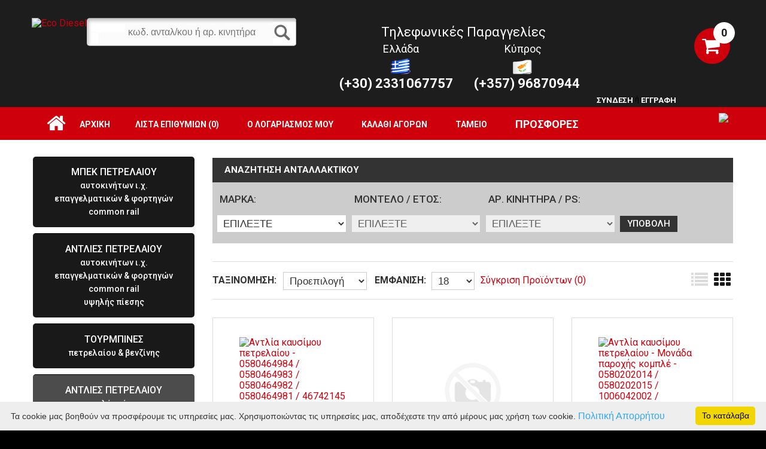

--- FILE ---
content_type: text/html; charset=utf-8
request_url: https://www.ecodiesel.gr/antlies-petrelaiou-xamilis-piesis/%EF%BF%BD%EF%BF%BD%EF%BF%BD%EF%BF%BD%EF%BF%BD%EF%BF%BD%EF%BF%BD%EF%BF%BD%EF%BF%BD%EF%BF%BD%EF%BF%BD%EF%BF%BD-%EF%BF%BD%EF%BF%BD%EF%BF%BD%EF%BF%BD%EF%BF%BD%EF%BF%BD%EF%BF%BD%EF%BF%BD%EF%BF%BD%EF%BF%BD%EF%BF%BD%EF%BF%BD%EF%BF%BD%EF%BF%BD%EF%BF%BD%EF%BF%BD-%EF%BF%BD%EF%BF%BD%EF%BF%BD%EF%BF%BD%EF%BF%BD%EF%BF%BD%EF%BF%BD%EF%BF%BD%EF%BF%BD%EF%BF%BD%EF%BF%BD%EF%BF%BD%EF%BF%BD%EF%BF%BD%EF%BF%BD%EF%BF%BD%EF%BF%BD%EF%BF%BD%EF%BF%BD%EF%BF%BD-0580464983-0580464982-0580464981-46447569-3000089a
body_size: 34589
content:
<!DOCTYPE html>
<html dir="ltr" lang="el">
<head>
<meta charset="UTF-8" /><script type="text/javascript">(window.NREUM||(NREUM={})).init={privacy:{cookies_enabled:true},ajax:{deny_list:["bam.eu01.nr-data.net"]},feature_flags:["soft_nav"],distributed_tracing:{enabled:true}};(window.NREUM||(NREUM={})).loader_config={agentID:"538690633",accountID:"3569496",trustKey:"3569496",xpid:"VwMBWFJaDhAFVlVbBAMGUVU=",licenseKey:"NRJS-dd31f033c167f4f3aeb",applicationID:"524932171",browserID:"538690633"};;/*! For license information please see nr-loader-spa-1.308.0.min.js.LICENSE.txt */
(()=>{var e,t,r={384:(e,t,r)=>{"use strict";r.d(t,{NT:()=>a,US:()=>u,Zm:()=>o,bQ:()=>d,dV:()=>c,pV:()=>l});var n=r(6154),i=r(1863),s=r(1910);const a={beacon:"bam.nr-data.net",errorBeacon:"bam.nr-data.net"};function o(){return n.gm.NREUM||(n.gm.NREUM={}),void 0===n.gm.newrelic&&(n.gm.newrelic=n.gm.NREUM),n.gm.NREUM}function c(){let e=o();return e.o||(e.o={ST:n.gm.setTimeout,SI:n.gm.setImmediate||n.gm.setInterval,CT:n.gm.clearTimeout,XHR:n.gm.XMLHttpRequest,REQ:n.gm.Request,EV:n.gm.Event,PR:n.gm.Promise,MO:n.gm.MutationObserver,FETCH:n.gm.fetch,WS:n.gm.WebSocket},(0,s.i)(...Object.values(e.o))),e}function d(e,t){let r=o();r.initializedAgents??={},t.initializedAt={ms:(0,i.t)(),date:new Date},r.initializedAgents[e]=t}function u(e,t){o()[e]=t}function l(){return function(){let e=o();const t=e.info||{};e.info={beacon:a.beacon,errorBeacon:a.errorBeacon,...t}}(),function(){let e=o();const t=e.init||{};e.init={...t}}(),c(),function(){let e=o();const t=e.loader_config||{};e.loader_config={...t}}(),o()}},782:(e,t,r)=>{"use strict";r.d(t,{T:()=>n});const n=r(860).K7.pageViewTiming},860:(e,t,r)=>{"use strict";r.d(t,{$J:()=>u,K7:()=>c,P3:()=>d,XX:()=>i,Yy:()=>o,df:()=>s,qY:()=>n,v4:()=>a});const n="events",i="jserrors",s="browser/blobs",a="rum",o="browser/logs",c={ajax:"ajax",genericEvents:"generic_events",jserrors:i,logging:"logging",metrics:"metrics",pageAction:"page_action",pageViewEvent:"page_view_event",pageViewTiming:"page_view_timing",sessionReplay:"session_replay",sessionTrace:"session_trace",softNav:"soft_navigations",spa:"spa"},d={[c.pageViewEvent]:1,[c.pageViewTiming]:2,[c.metrics]:3,[c.jserrors]:4,[c.spa]:5,[c.ajax]:6,[c.sessionTrace]:7,[c.softNav]:8,[c.sessionReplay]:9,[c.logging]:10,[c.genericEvents]:11},u={[c.pageViewEvent]:a,[c.pageViewTiming]:n,[c.ajax]:n,[c.spa]:n,[c.softNav]:n,[c.metrics]:i,[c.jserrors]:i,[c.sessionTrace]:s,[c.sessionReplay]:s,[c.logging]:o,[c.genericEvents]:"ins"}},944:(e,t,r)=>{"use strict";r.d(t,{R:()=>i});var n=r(3241);function i(e,t){"function"==typeof console.debug&&(console.debug("New Relic Warning: https://github.com/newrelic/newrelic-browser-agent/blob/main/docs/warning-codes.md#".concat(e),t),(0,n.W)({agentIdentifier:null,drained:null,type:"data",name:"warn",feature:"warn",data:{code:e,secondary:t}}))}},993:(e,t,r)=>{"use strict";r.d(t,{A$:()=>s,ET:()=>a,TZ:()=>o,p_:()=>i});var n=r(860);const i={ERROR:"ERROR",WARN:"WARN",INFO:"INFO",DEBUG:"DEBUG",TRACE:"TRACE"},s={OFF:0,ERROR:1,WARN:2,INFO:3,DEBUG:4,TRACE:5},a="log",o=n.K7.logging},1541:(e,t,r)=>{"use strict";r.d(t,{U:()=>i,f:()=>n});const n={MFE:"MFE",BA:"BA"};function i(e,t){if(2!==t?.harvestEndpointVersion)return{};const r=t.agentRef.runtime.appMetadata.agents[0].entityGuid;return e?{"source.id":e.id,"source.name":e.name,"source.type":e.type,"parent.id":e.parent?.id||r,"parent.type":e.parent?.type||n.BA}:{"entity.guid":r,appId:t.agentRef.info.applicationID}}},1687:(e,t,r)=>{"use strict";r.d(t,{Ak:()=>d,Ze:()=>h,x3:()=>u});var n=r(3241),i=r(7836),s=r(3606),a=r(860),o=r(2646);const c={};function d(e,t){const r={staged:!1,priority:a.P3[t]||0};l(e),c[e].get(t)||c[e].set(t,r)}function u(e,t){e&&c[e]&&(c[e].get(t)&&c[e].delete(t),p(e,t,!1),c[e].size&&f(e))}function l(e){if(!e)throw new Error("agentIdentifier required");c[e]||(c[e]=new Map)}function h(e="",t="feature",r=!1){if(l(e),!e||!c[e].get(t)||r)return p(e,t);c[e].get(t).staged=!0,f(e)}function f(e){const t=Array.from(c[e]);t.every(([e,t])=>t.staged)&&(t.sort((e,t)=>e[1].priority-t[1].priority),t.forEach(([t])=>{c[e].delete(t),p(e,t)}))}function p(e,t,r=!0){const a=e?i.ee.get(e):i.ee,c=s.i.handlers;if(!a.aborted&&a.backlog&&c){if((0,n.W)({agentIdentifier:e,type:"lifecycle",name:"drain",feature:t}),r){const e=a.backlog[t],r=c[t];if(r){for(let t=0;e&&t<e.length;++t)g(e[t],r);Object.entries(r).forEach(([e,t])=>{Object.values(t||{}).forEach(t=>{t[0]?.on&&t[0]?.context()instanceof o.y&&t[0].on(e,t[1])})})}}a.isolatedBacklog||delete c[t],a.backlog[t]=null,a.emit("drain-"+t,[])}}function g(e,t){var r=e[1];Object.values(t[r]||{}).forEach(t=>{var r=e[0];if(t[0]===r){var n=t[1],i=e[3],s=e[2];n.apply(i,s)}})}},1738:(e,t,r)=>{"use strict";r.d(t,{U:()=>f,Y:()=>h});var n=r(3241),i=r(9908),s=r(1863),a=r(944),o=r(5701),c=r(3969),d=r(8362),u=r(860),l=r(4261);function h(e,t,r,s){const h=s||r;!h||h[e]&&h[e]!==d.d.prototype[e]||(h[e]=function(){(0,i.p)(c.xV,["API/"+e+"/called"],void 0,u.K7.metrics,r.ee),(0,n.W)({agentIdentifier:r.agentIdentifier,drained:!!o.B?.[r.agentIdentifier],type:"data",name:"api",feature:l.Pl+e,data:{}});try{return t.apply(this,arguments)}catch(e){(0,a.R)(23,e)}})}function f(e,t,r,n,a){const o=e.info;null===r?delete o.jsAttributes[t]:o.jsAttributes[t]=r,(a||null===r)&&(0,i.p)(l.Pl+n,[(0,s.t)(),t,r],void 0,"session",e.ee)}},1741:(e,t,r)=>{"use strict";r.d(t,{W:()=>s});var n=r(944),i=r(4261);class s{#e(e,...t){if(this[e]!==s.prototype[e])return this[e](...t);(0,n.R)(35,e)}addPageAction(e,t){return this.#e(i.hG,e,t)}register(e){return this.#e(i.eY,e)}recordCustomEvent(e,t){return this.#e(i.fF,e,t)}setPageViewName(e,t){return this.#e(i.Fw,e,t)}setCustomAttribute(e,t,r){return this.#e(i.cD,e,t,r)}noticeError(e,t){return this.#e(i.o5,e,t)}setUserId(e,t=!1){return this.#e(i.Dl,e,t)}setApplicationVersion(e){return this.#e(i.nb,e)}setErrorHandler(e){return this.#e(i.bt,e)}addRelease(e,t){return this.#e(i.k6,e,t)}log(e,t){return this.#e(i.$9,e,t)}start(){return this.#e(i.d3)}finished(e){return this.#e(i.BL,e)}recordReplay(){return this.#e(i.CH)}pauseReplay(){return this.#e(i.Tb)}addToTrace(e){return this.#e(i.U2,e)}setCurrentRouteName(e){return this.#e(i.PA,e)}interaction(e){return this.#e(i.dT,e)}wrapLogger(e,t,r){return this.#e(i.Wb,e,t,r)}measure(e,t){return this.#e(i.V1,e,t)}consent(e){return this.#e(i.Pv,e)}}},1863:(e,t,r)=>{"use strict";function n(){return Math.floor(performance.now())}r.d(t,{t:()=>n})},1910:(e,t,r)=>{"use strict";r.d(t,{i:()=>s});var n=r(944);const i=new Map;function s(...e){return e.every(e=>{if(i.has(e))return i.get(e);const t="function"==typeof e?e.toString():"",r=t.includes("[native code]"),s=t.includes("nrWrapper");return r||s||(0,n.R)(64,e?.name||t),i.set(e,r),r})}},2555:(e,t,r)=>{"use strict";r.d(t,{D:()=>o,f:()=>a});var n=r(384),i=r(8122);const s={beacon:n.NT.beacon,errorBeacon:n.NT.errorBeacon,licenseKey:void 0,applicationID:void 0,sa:void 0,queueTime:void 0,applicationTime:void 0,ttGuid:void 0,user:void 0,account:void 0,product:void 0,extra:void 0,jsAttributes:{},userAttributes:void 0,atts:void 0,transactionName:void 0,tNamePlain:void 0};function a(e){try{return!!e.licenseKey&&!!e.errorBeacon&&!!e.applicationID}catch(e){return!1}}const o=e=>(0,i.a)(e,s)},2614:(e,t,r)=>{"use strict";r.d(t,{BB:()=>a,H3:()=>n,g:()=>d,iL:()=>c,tS:()=>o,uh:()=>i,wk:()=>s});const n="NRBA",i="SESSION",s=144e5,a=18e5,o={STARTED:"session-started",PAUSE:"session-pause",RESET:"session-reset",RESUME:"session-resume",UPDATE:"session-update"},c={SAME_TAB:"same-tab",CROSS_TAB:"cross-tab"},d={OFF:0,FULL:1,ERROR:2}},2646:(e,t,r)=>{"use strict";r.d(t,{y:()=>n});class n{constructor(e){this.contextId=e}}},2843:(e,t,r)=>{"use strict";r.d(t,{G:()=>s,u:()=>i});var n=r(3878);function i(e,t=!1,r,i){(0,n.DD)("visibilitychange",function(){if(t)return void("hidden"===document.visibilityState&&e());e(document.visibilityState)},r,i)}function s(e,t,r){(0,n.sp)("pagehide",e,t,r)}},3241:(e,t,r)=>{"use strict";r.d(t,{W:()=>s});var n=r(6154);const i="newrelic";function s(e={}){try{n.gm.dispatchEvent(new CustomEvent(i,{detail:e}))}catch(e){}}},3304:(e,t,r)=>{"use strict";r.d(t,{A:()=>s});var n=r(7836);const i=()=>{const e=new WeakSet;return(t,r)=>{if("object"==typeof r&&null!==r){if(e.has(r))return;e.add(r)}return r}};function s(e){try{return JSON.stringify(e,i())??""}catch(e){try{n.ee.emit("internal-error",[e])}catch(e){}return""}}},3333:(e,t,r)=>{"use strict";r.d(t,{$v:()=>u,TZ:()=>n,Xh:()=>c,Zp:()=>i,kd:()=>d,mq:()=>o,nf:()=>a,qN:()=>s});const n=r(860).K7.genericEvents,i=["auxclick","click","copy","keydown","paste","scrollend"],s=["focus","blur"],a=4,o=1e3,c=2e3,d=["PageAction","UserAction","BrowserPerformance"],u={RESOURCES:"experimental.resources",REGISTER:"register"}},3434:(e,t,r)=>{"use strict";r.d(t,{Jt:()=>s,YM:()=>d});var n=r(7836),i=r(5607);const s="nr@original:".concat(i.W),a=50;var o=Object.prototype.hasOwnProperty,c=!1;function d(e,t){return e||(e=n.ee),r.inPlace=function(e,t,n,i,s){n||(n="");const a="-"===n.charAt(0);for(let o=0;o<t.length;o++){const c=t[o],d=e[c];l(d)||(e[c]=r(d,a?c+n:n,i,c,s))}},r.flag=s,r;function r(t,r,n,c,d){return l(t)?t:(r||(r=""),nrWrapper[s]=t,function(e,t,r){if(Object.defineProperty&&Object.keys)try{return Object.keys(e).forEach(function(r){Object.defineProperty(t,r,{get:function(){return e[r]},set:function(t){return e[r]=t,t}})}),t}catch(e){u([e],r)}for(var n in e)o.call(e,n)&&(t[n]=e[n])}(t,nrWrapper,e),nrWrapper);function nrWrapper(){var s,o,l,h;let f;try{o=this,s=[...arguments],l="function"==typeof n?n(s,o):n||{}}catch(t){u([t,"",[s,o,c],l],e)}i(r+"start",[s,o,c],l,d);const p=performance.now();let g;try{return h=t.apply(o,s),g=performance.now(),h}catch(e){throw g=performance.now(),i(r+"err",[s,o,e],l,d),f=e,f}finally{const e=g-p,t={start:p,end:g,duration:e,isLongTask:e>=a,methodName:c,thrownError:f};t.isLongTask&&i("long-task",[t,o],l,d),i(r+"end",[s,o,h],l,d)}}}function i(r,n,i,s){if(!c||t){var a=c;c=!0;try{e.emit(r,n,i,t,s)}catch(t){u([t,r,n,i],e)}c=a}}}function u(e,t){t||(t=n.ee);try{t.emit("internal-error",e)}catch(e){}}function l(e){return!(e&&"function"==typeof e&&e.apply&&!e[s])}},3606:(e,t,r)=>{"use strict";r.d(t,{i:()=>s});var n=r(9908);s.on=a;var i=s.handlers={};function s(e,t,r,s){a(s||n.d,i,e,t,r)}function a(e,t,r,i,s){s||(s="feature"),e||(e=n.d);var a=t[s]=t[s]||{};(a[r]=a[r]||[]).push([e,i])}},3738:(e,t,r)=>{"use strict";r.d(t,{He:()=>i,Kp:()=>o,Lc:()=>d,Rz:()=>u,TZ:()=>n,bD:()=>s,d3:()=>a,jx:()=>l,sl:()=>h,uP:()=>c});const n=r(860).K7.sessionTrace,i="bstResource",s="resource",a="-start",o="-end",c="fn"+a,d="fn"+o,u="pushState",l=1e3,h=3e4},3785:(e,t,r)=>{"use strict";r.d(t,{R:()=>c,b:()=>d});var n=r(9908),i=r(1863),s=r(860),a=r(3969),o=r(993);function c(e,t,r={},c=o.p_.INFO,d=!0,u,l=(0,i.t)()){(0,n.p)(a.xV,["API/logging/".concat(c.toLowerCase(),"/called")],void 0,s.K7.metrics,e),(0,n.p)(o.ET,[l,t,r,c,d,u],void 0,s.K7.logging,e)}function d(e){return"string"==typeof e&&Object.values(o.p_).some(t=>t===e.toUpperCase().trim())}},3878:(e,t,r)=>{"use strict";function n(e,t){return{capture:e,passive:!1,signal:t}}function i(e,t,r=!1,i){window.addEventListener(e,t,n(r,i))}function s(e,t,r=!1,i){document.addEventListener(e,t,n(r,i))}r.d(t,{DD:()=>s,jT:()=>n,sp:()=>i})},3962:(e,t,r)=>{"use strict";r.d(t,{AM:()=>a,O2:()=>l,OV:()=>s,Qu:()=>h,TZ:()=>c,ih:()=>f,pP:()=>o,t1:()=>u,tC:()=>i,wD:()=>d});var n=r(860);const i=["click","keydown","submit"],s="popstate",a="api",o="initialPageLoad",c=n.K7.softNav,d=5e3,u=500,l={INITIAL_PAGE_LOAD:"",ROUTE_CHANGE:1,UNSPECIFIED:2},h={INTERACTION:1,AJAX:2,CUSTOM_END:3,CUSTOM_TRACER:4},f={IP:"in progress",PF:"pending finish",FIN:"finished",CAN:"cancelled"}},3969:(e,t,r)=>{"use strict";r.d(t,{TZ:()=>n,XG:()=>o,rs:()=>i,xV:()=>a,z_:()=>s});const n=r(860).K7.metrics,i="sm",s="cm",a="storeSupportabilityMetrics",o="storeEventMetrics"},4234:(e,t,r)=>{"use strict";r.d(t,{W:()=>s});var n=r(7836),i=r(1687);class s{constructor(e,t){this.agentIdentifier=e,this.ee=n.ee.get(e),this.featureName=t,this.blocked=!1}deregisterDrain(){(0,i.x3)(this.agentIdentifier,this.featureName)}}},4261:(e,t,r)=>{"use strict";r.d(t,{$9:()=>u,BL:()=>c,CH:()=>p,Dl:()=>R,Fw:()=>w,PA:()=>v,Pl:()=>n,Pv:()=>A,Tb:()=>h,U2:()=>a,V1:()=>E,Wb:()=>T,bt:()=>y,cD:()=>b,d3:()=>x,dT:()=>d,eY:()=>g,fF:()=>f,hG:()=>s,hw:()=>i,k6:()=>o,nb:()=>m,o5:()=>l});const n="api-",i=n+"ixn-",s="addPageAction",a="addToTrace",o="addRelease",c="finished",d="interaction",u="log",l="noticeError",h="pauseReplay",f="recordCustomEvent",p="recordReplay",g="register",m="setApplicationVersion",v="setCurrentRouteName",b="setCustomAttribute",y="setErrorHandler",w="setPageViewName",R="setUserId",x="start",T="wrapLogger",E="measure",A="consent"},5205:(e,t,r)=>{"use strict";r.d(t,{j:()=>S});var n=r(384),i=r(1741);var s=r(2555),a=r(3333);const o=e=>{if(!e||"string"!=typeof e)return!1;try{document.createDocumentFragment().querySelector(e)}catch{return!1}return!0};var c=r(2614),d=r(944),u=r(8122);const l="[data-nr-mask]",h=e=>(0,u.a)(e,(()=>{const e={feature_flags:[],experimental:{allow_registered_children:!1,resources:!1},mask_selector:"*",block_selector:"[data-nr-block]",mask_input_options:{color:!1,date:!1,"datetime-local":!1,email:!1,month:!1,number:!1,range:!1,search:!1,tel:!1,text:!1,time:!1,url:!1,week:!1,textarea:!1,select:!1,password:!0}};return{ajax:{deny_list:void 0,block_internal:!0,enabled:!0,autoStart:!0},api:{get allow_registered_children(){return e.feature_flags.includes(a.$v.REGISTER)||e.experimental.allow_registered_children},set allow_registered_children(t){e.experimental.allow_registered_children=t},duplicate_registered_data:!1},browser_consent_mode:{enabled:!1},distributed_tracing:{enabled:void 0,exclude_newrelic_header:void 0,cors_use_newrelic_header:void 0,cors_use_tracecontext_headers:void 0,allowed_origins:void 0},get feature_flags(){return e.feature_flags},set feature_flags(t){e.feature_flags=t},generic_events:{enabled:!0,autoStart:!0},harvest:{interval:30},jserrors:{enabled:!0,autoStart:!0},logging:{enabled:!0,autoStart:!0},metrics:{enabled:!0,autoStart:!0},obfuscate:void 0,page_action:{enabled:!0},page_view_event:{enabled:!0,autoStart:!0},page_view_timing:{enabled:!0,autoStart:!0},performance:{capture_marks:!1,capture_measures:!1,capture_detail:!0,resources:{get enabled(){return e.feature_flags.includes(a.$v.RESOURCES)||e.experimental.resources},set enabled(t){e.experimental.resources=t},asset_types:[],first_party_domains:[],ignore_newrelic:!0}},privacy:{cookies_enabled:!0},proxy:{assets:void 0,beacon:void 0},session:{expiresMs:c.wk,inactiveMs:c.BB},session_replay:{autoStart:!0,enabled:!1,preload:!1,sampling_rate:10,error_sampling_rate:100,collect_fonts:!1,inline_images:!1,fix_stylesheets:!0,mask_all_inputs:!0,get mask_text_selector(){return e.mask_selector},set mask_text_selector(t){o(t)?e.mask_selector="".concat(t,",").concat(l):""===t||null===t?e.mask_selector=l:(0,d.R)(5,t)},get block_class(){return"nr-block"},get ignore_class(){return"nr-ignore"},get mask_text_class(){return"nr-mask"},get block_selector(){return e.block_selector},set block_selector(t){o(t)?e.block_selector+=",".concat(t):""!==t&&(0,d.R)(6,t)},get mask_input_options(){return e.mask_input_options},set mask_input_options(t){t&&"object"==typeof t?e.mask_input_options={...t,password:!0}:(0,d.R)(7,t)}},session_trace:{enabled:!0,autoStart:!0},soft_navigations:{enabled:!0,autoStart:!0},spa:{enabled:!0,autoStart:!0},ssl:void 0,user_actions:{enabled:!0,elementAttributes:["id","className","tagName","type"]}}})());var f=r(6154),p=r(9324);let g=0;const m={buildEnv:p.F3,distMethod:p.Xs,version:p.xv,originTime:f.WN},v={consented:!1},b={appMetadata:{},get consented(){return this.session?.state?.consent||v.consented},set consented(e){v.consented=e},customTransaction:void 0,denyList:void 0,disabled:!1,harvester:void 0,isolatedBacklog:!1,isRecording:!1,loaderType:void 0,maxBytes:3e4,obfuscator:void 0,onerror:void 0,ptid:void 0,releaseIds:{},session:void 0,timeKeeper:void 0,registeredEntities:[],jsAttributesMetadata:{bytes:0},get harvestCount(){return++g}},y=e=>{const t=(0,u.a)(e,b),r=Object.keys(m).reduce((e,t)=>(e[t]={value:m[t],writable:!1,configurable:!0,enumerable:!0},e),{});return Object.defineProperties(t,r)};var w=r(5701);const R=e=>{const t=e.startsWith("http");e+="/",r.p=t?e:"https://"+e};var x=r(7836),T=r(3241);const E={accountID:void 0,trustKey:void 0,agentID:void 0,licenseKey:void 0,applicationID:void 0,xpid:void 0},A=e=>(0,u.a)(e,E),_=new Set;function S(e,t={},r,a){let{init:o,info:c,loader_config:d,runtime:u={},exposed:l=!0}=t;if(!c){const e=(0,n.pV)();o=e.init,c=e.info,d=e.loader_config}e.init=h(o||{}),e.loader_config=A(d||{}),c.jsAttributes??={},f.bv&&(c.jsAttributes.isWorker=!0),e.info=(0,s.D)(c);const p=e.init,g=[c.beacon,c.errorBeacon];_.has(e.agentIdentifier)||(p.proxy.assets&&(R(p.proxy.assets),g.push(p.proxy.assets)),p.proxy.beacon&&g.push(p.proxy.beacon),e.beacons=[...g],function(e){const t=(0,n.pV)();Object.getOwnPropertyNames(i.W.prototype).forEach(r=>{const n=i.W.prototype[r];if("function"!=typeof n||"constructor"===n)return;let s=t[r];e[r]&&!1!==e.exposed&&"micro-agent"!==e.runtime?.loaderType&&(t[r]=(...t)=>{const n=e[r](...t);return s?s(...t):n})})}(e),(0,n.US)("activatedFeatures",w.B)),u.denyList=[...p.ajax.deny_list||[],...p.ajax.block_internal?g:[]],u.ptid=e.agentIdentifier,u.loaderType=r,e.runtime=y(u),_.has(e.agentIdentifier)||(e.ee=x.ee.get(e.agentIdentifier),e.exposed=l,(0,T.W)({agentIdentifier:e.agentIdentifier,drained:!!w.B?.[e.agentIdentifier],type:"lifecycle",name:"initialize",feature:void 0,data:e.config})),_.add(e.agentIdentifier)}},5270:(e,t,r)=>{"use strict";r.d(t,{Aw:()=>a,SR:()=>s,rF:()=>o});var n=r(384),i=r(7767);function s(e){return!!(0,n.dV)().o.MO&&(0,i.V)(e)&&!0===e?.session_trace.enabled}function a(e){return!0===e?.session_replay.preload&&s(e)}function o(e,t){try{if("string"==typeof t?.type){if("password"===t.type.toLowerCase())return"*".repeat(e?.length||0);if(void 0!==t?.dataset?.nrUnmask||t?.classList?.contains("nr-unmask"))return e}}catch(e){}return"string"==typeof e?e.replace(/[\S]/g,"*"):"*".repeat(e?.length||0)}},5289:(e,t,r)=>{"use strict";r.d(t,{GG:()=>a,Qr:()=>c,sB:()=>o});var n=r(3878),i=r(6389);function s(){return"undefined"==typeof document||"complete"===document.readyState}function a(e,t){if(s())return e();const r=(0,i.J)(e),a=setInterval(()=>{s()&&(clearInterval(a),r())},500);(0,n.sp)("load",r,t)}function o(e){if(s())return e();(0,n.DD)("DOMContentLoaded",e)}function c(e){if(s())return e();(0,n.sp)("popstate",e)}},5607:(e,t,r)=>{"use strict";r.d(t,{W:()=>n});const n=(0,r(9566).bz)()},5701:(e,t,r)=>{"use strict";r.d(t,{B:()=>s,t:()=>a});var n=r(3241);const i=new Set,s={};function a(e,t){const r=t.agentIdentifier;s[r]??={},e&&"object"==typeof e&&(i.has(r)||(t.ee.emit("rumresp",[e]),s[r]=e,i.add(r),(0,n.W)({agentIdentifier:r,loaded:!0,drained:!0,type:"lifecycle",name:"load",feature:void 0,data:e})))}},6154:(e,t,r)=>{"use strict";r.d(t,{OF:()=>d,RI:()=>i,WN:()=>h,bv:()=>s,eN:()=>f,gm:()=>a,lR:()=>l,m:()=>c,mw:()=>o,sb:()=>u});var n=r(1863);const i="undefined"!=typeof window&&!!window.document,s="undefined"!=typeof WorkerGlobalScope&&("undefined"!=typeof self&&self instanceof WorkerGlobalScope&&self.navigator instanceof WorkerNavigator||"undefined"!=typeof globalThis&&globalThis instanceof WorkerGlobalScope&&globalThis.navigator instanceof WorkerNavigator),a=i?window:"undefined"!=typeof WorkerGlobalScope&&("undefined"!=typeof self&&self instanceof WorkerGlobalScope&&self||"undefined"!=typeof globalThis&&globalThis instanceof WorkerGlobalScope&&globalThis),o=Boolean("hidden"===a?.document?.visibilityState),c=""+a?.location,d=/iPad|iPhone|iPod/.test(a.navigator?.userAgent),u=d&&"undefined"==typeof SharedWorker,l=(()=>{const e=a.navigator?.userAgent?.match(/Firefox[/\s](\d+\.\d+)/);return Array.isArray(e)&&e.length>=2?+e[1]:0})(),h=Date.now()-(0,n.t)(),f=()=>"undefined"!=typeof PerformanceNavigationTiming&&a?.performance?.getEntriesByType("navigation")?.[0]?.responseStart},6344:(e,t,r)=>{"use strict";r.d(t,{BB:()=>u,Qb:()=>l,TZ:()=>i,Ug:()=>a,Vh:()=>s,_s:()=>o,bc:()=>d,yP:()=>c});var n=r(2614);const i=r(860).K7.sessionReplay,s="errorDuringReplay",a=.12,o={DomContentLoaded:0,Load:1,FullSnapshot:2,IncrementalSnapshot:3,Meta:4,Custom:5},c={[n.g.ERROR]:15e3,[n.g.FULL]:3e5,[n.g.OFF]:0},d={RESET:{message:"Session was reset",sm:"Reset"},IMPORT:{message:"Recorder failed to import",sm:"Import"},TOO_MANY:{message:"429: Too Many Requests",sm:"Too-Many"},TOO_BIG:{message:"Payload was too large",sm:"Too-Big"},CROSS_TAB:{message:"Session Entity was set to OFF on another tab",sm:"Cross-Tab"},ENTITLEMENTS:{message:"Session Replay is not allowed and will not be started",sm:"Entitlement"}},u=5e3,l={API:"api",RESUME:"resume",SWITCH_TO_FULL:"switchToFull",INITIALIZE:"initialize",PRELOAD:"preload"}},6389:(e,t,r)=>{"use strict";function n(e,t=500,r={}){const n=r?.leading||!1;let i;return(...r)=>{n&&void 0===i&&(e.apply(this,r),i=setTimeout(()=>{i=clearTimeout(i)},t)),n||(clearTimeout(i),i=setTimeout(()=>{e.apply(this,r)},t))}}function i(e){let t=!1;return(...r)=>{t||(t=!0,e.apply(this,r))}}r.d(t,{J:()=>i,s:()=>n})},6630:(e,t,r)=>{"use strict";r.d(t,{T:()=>n});const n=r(860).K7.pageViewEvent},6774:(e,t,r)=>{"use strict";r.d(t,{T:()=>n});const n=r(860).K7.jserrors},7295:(e,t,r)=>{"use strict";r.d(t,{Xv:()=>a,gX:()=>i,iW:()=>s});var n=[];function i(e){if(!e||s(e))return!1;if(0===n.length)return!0;if("*"===n[0].hostname)return!1;for(var t=0;t<n.length;t++){var r=n[t];if(r.hostname.test(e.hostname)&&r.pathname.test(e.pathname))return!1}return!0}function s(e){return void 0===e.hostname}function a(e){if(n=[],e&&e.length)for(var t=0;t<e.length;t++){let r=e[t];if(!r)continue;if("*"===r)return void(n=[{hostname:"*"}]);0===r.indexOf("http://")?r=r.substring(7):0===r.indexOf("https://")&&(r=r.substring(8));const i=r.indexOf("/");let s,a;i>0?(s=r.substring(0,i),a=r.substring(i)):(s=r,a="*");let[c]=s.split(":");n.push({hostname:o(c),pathname:o(a,!0)})}}function o(e,t=!1){const r=e.replace(/[.+?^${}()|[\]\\]/g,e=>"\\"+e).replace(/\*/g,".*?");return new RegExp((t?"^":"")+r+"$")}},7485:(e,t,r)=>{"use strict";r.d(t,{D:()=>i});var n=r(6154);function i(e){if(0===(e||"").indexOf("data:"))return{protocol:"data"};try{const t=new URL(e,location.href),r={port:t.port,hostname:t.hostname,pathname:t.pathname,search:t.search,protocol:t.protocol.slice(0,t.protocol.indexOf(":")),sameOrigin:t.protocol===n.gm?.location?.protocol&&t.host===n.gm?.location?.host};return r.port&&""!==r.port||("http:"===t.protocol&&(r.port="80"),"https:"===t.protocol&&(r.port="443")),r.pathname&&""!==r.pathname?r.pathname.startsWith("/")||(r.pathname="/".concat(r.pathname)):r.pathname="/",r}catch(e){return{}}}},7699:(e,t,r)=>{"use strict";r.d(t,{It:()=>s,KC:()=>o,No:()=>i,qh:()=>a});var n=r(860);const i=16e3,s=1e6,a="SESSION_ERROR",o={[n.K7.logging]:!0,[n.K7.genericEvents]:!1,[n.K7.jserrors]:!1,[n.K7.ajax]:!1}},7767:(e,t,r)=>{"use strict";r.d(t,{V:()=>i});var n=r(6154);const i=e=>n.RI&&!0===e?.privacy.cookies_enabled},7836:(e,t,r)=>{"use strict";r.d(t,{P:()=>o,ee:()=>c});var n=r(384),i=r(8990),s=r(2646),a=r(5607);const o="nr@context:".concat(a.W),c=function e(t,r){var n={},a={},u={},l=!1;try{l=16===r.length&&d.initializedAgents?.[r]?.runtime.isolatedBacklog}catch(e){}var h={on:p,addEventListener:p,removeEventListener:function(e,t){var r=n[e];if(!r)return;for(var i=0;i<r.length;i++)r[i]===t&&r.splice(i,1)},emit:function(e,r,n,i,s){!1!==s&&(s=!0);if(c.aborted&&!i)return;t&&s&&t.emit(e,r,n);var o=f(n);g(e).forEach(e=>{e.apply(o,r)});var d=v()[a[e]];d&&d.push([h,e,r,o]);return o},get:m,listeners:g,context:f,buffer:function(e,t){const r=v();if(t=t||"feature",h.aborted)return;Object.entries(e||{}).forEach(([e,n])=>{a[n]=t,t in r||(r[t]=[])})},abort:function(){h._aborted=!0,Object.keys(h.backlog).forEach(e=>{delete h.backlog[e]})},isBuffering:function(e){return!!v()[a[e]]},debugId:r,backlog:l?{}:t&&"object"==typeof t.backlog?t.backlog:{},isolatedBacklog:l};return Object.defineProperty(h,"aborted",{get:()=>{let e=h._aborted||!1;return e||(t&&(e=t.aborted),e)}}),h;function f(e){return e&&e instanceof s.y?e:e?(0,i.I)(e,o,()=>new s.y(o)):new s.y(o)}function p(e,t){n[e]=g(e).concat(t)}function g(e){return n[e]||[]}function m(t){return u[t]=u[t]||e(h,t)}function v(){return h.backlog}}(void 0,"globalEE"),d=(0,n.Zm)();d.ee||(d.ee=c)},8122:(e,t,r)=>{"use strict";r.d(t,{a:()=>i});var n=r(944);function i(e,t){try{if(!e||"object"!=typeof e)return(0,n.R)(3);if(!t||"object"!=typeof t)return(0,n.R)(4);const r=Object.create(Object.getPrototypeOf(t),Object.getOwnPropertyDescriptors(t)),s=0===Object.keys(r).length?e:r;for(let a in s)if(void 0!==e[a])try{if(null===e[a]){r[a]=null;continue}Array.isArray(e[a])&&Array.isArray(t[a])?r[a]=Array.from(new Set([...e[a],...t[a]])):"object"==typeof e[a]&&"object"==typeof t[a]?r[a]=i(e[a],t[a]):r[a]=e[a]}catch(e){r[a]||(0,n.R)(1,e)}return r}catch(e){(0,n.R)(2,e)}}},8139:(e,t,r)=>{"use strict";r.d(t,{u:()=>h});var n=r(7836),i=r(3434),s=r(8990),a=r(6154);const o={},c=a.gm.XMLHttpRequest,d="addEventListener",u="removeEventListener",l="nr@wrapped:".concat(n.P);function h(e){var t=function(e){return(e||n.ee).get("events")}(e);if(o[t.debugId]++)return t;o[t.debugId]=1;var r=(0,i.YM)(t,!0);function h(e){r.inPlace(e,[d,u],"-",p)}function p(e,t){return e[1]}return"getPrototypeOf"in Object&&(a.RI&&f(document,h),c&&f(c.prototype,h),f(a.gm,h)),t.on(d+"-start",function(e,t){var n=e[1];if(null!==n&&("function"==typeof n||"object"==typeof n)&&"newrelic"!==e[0]){var i=(0,s.I)(n,l,function(){var e={object:function(){if("function"!=typeof n.handleEvent)return;return n.handleEvent.apply(n,arguments)},function:n}[typeof n];return e?r(e,"fn-",null,e.name||"anonymous"):n});this.wrapped=e[1]=i}}),t.on(u+"-start",function(e){e[1]=this.wrapped||e[1]}),t}function f(e,t,...r){let n=e;for(;"object"==typeof n&&!Object.prototype.hasOwnProperty.call(n,d);)n=Object.getPrototypeOf(n);n&&t(n,...r)}},8362:(e,t,r)=>{"use strict";r.d(t,{d:()=>s});var n=r(9566),i=r(1741);class s extends i.W{agentIdentifier=(0,n.LA)(16)}},8374:(e,t,r)=>{r.nc=(()=>{try{return document?.currentScript?.nonce}catch(e){}return""})()},8990:(e,t,r)=>{"use strict";r.d(t,{I:()=>i});var n=Object.prototype.hasOwnProperty;function i(e,t,r){if(n.call(e,t))return e[t];var i=r();if(Object.defineProperty&&Object.keys)try{return Object.defineProperty(e,t,{value:i,writable:!0,enumerable:!1}),i}catch(e){}return e[t]=i,i}},9119:(e,t,r)=>{"use strict";r.d(t,{L:()=>s});var n=/([^?#]*)[^#]*(#[^?]*|$).*/,i=/([^?#]*)().*/;function s(e,t){return e?e.replace(t?n:i,"$1$2"):e}},9300:(e,t,r)=>{"use strict";r.d(t,{T:()=>n});const n=r(860).K7.ajax},9324:(e,t,r)=>{"use strict";r.d(t,{AJ:()=>a,F3:()=>i,Xs:()=>s,Yq:()=>o,xv:()=>n});const n="1.308.0",i="PROD",s="CDN",a="@newrelic/rrweb",o="1.0.1"},9566:(e,t,r)=>{"use strict";r.d(t,{LA:()=>o,ZF:()=>c,bz:()=>a,el:()=>d});var n=r(6154);const i="xxxxxxxx-xxxx-4xxx-yxxx-xxxxxxxxxxxx";function s(e,t){return e?15&e[t]:16*Math.random()|0}function a(){const e=n.gm?.crypto||n.gm?.msCrypto;let t,r=0;return e&&e.getRandomValues&&(t=e.getRandomValues(new Uint8Array(30))),i.split("").map(e=>"x"===e?s(t,r++).toString(16):"y"===e?(3&s()|8).toString(16):e).join("")}function o(e){const t=n.gm?.crypto||n.gm?.msCrypto;let r,i=0;t&&t.getRandomValues&&(r=t.getRandomValues(new Uint8Array(e)));const a=[];for(var o=0;o<e;o++)a.push(s(r,i++).toString(16));return a.join("")}function c(){return o(16)}function d(){return o(32)}},9908:(e,t,r)=>{"use strict";r.d(t,{d:()=>n,p:()=>i});var n=r(7836).ee.get("handle");function i(e,t,r,i,s){s?(s.buffer([e],i),s.emit(e,t,r)):(n.buffer([e],i),n.emit(e,t,r))}}},n={};function i(e){var t=n[e];if(void 0!==t)return t.exports;var s=n[e]={exports:{}};return r[e](s,s.exports,i),s.exports}i.m=r,i.d=(e,t)=>{for(var r in t)i.o(t,r)&&!i.o(e,r)&&Object.defineProperty(e,r,{enumerable:!0,get:t[r]})},i.f={},i.e=e=>Promise.all(Object.keys(i.f).reduce((t,r)=>(i.f[r](e,t),t),[])),i.u=e=>({212:"nr-spa-compressor",249:"nr-spa-recorder",478:"nr-spa"}[e]+"-1.308.0.min.js"),i.o=(e,t)=>Object.prototype.hasOwnProperty.call(e,t),e={},t="NRBA-1.308.0.PROD:",i.l=(r,n,s,a)=>{if(e[r])e[r].push(n);else{var o,c;if(void 0!==s)for(var d=document.getElementsByTagName("script"),u=0;u<d.length;u++){var l=d[u];if(l.getAttribute("src")==r||l.getAttribute("data-webpack")==t+s){o=l;break}}if(!o){c=!0;var h={478:"sha512-RSfSVnmHk59T/uIPbdSE0LPeqcEdF4/+XhfJdBuccH5rYMOEZDhFdtnh6X6nJk7hGpzHd9Ujhsy7lZEz/ORYCQ==",249:"sha512-ehJXhmntm85NSqW4MkhfQqmeKFulra3klDyY0OPDUE+sQ3GokHlPh1pmAzuNy//3j4ac6lzIbmXLvGQBMYmrkg==",212:"sha512-B9h4CR46ndKRgMBcK+j67uSR2RCnJfGefU+A7FrgR/k42ovXy5x/MAVFiSvFxuVeEk/pNLgvYGMp1cBSK/G6Fg=="};(o=document.createElement("script")).charset="utf-8",i.nc&&o.setAttribute("nonce",i.nc),o.setAttribute("data-webpack",t+s),o.src=r,0!==o.src.indexOf(window.location.origin+"/")&&(o.crossOrigin="anonymous"),h[a]&&(o.integrity=h[a])}e[r]=[n];var f=(t,n)=>{o.onerror=o.onload=null,clearTimeout(p);var i=e[r];if(delete e[r],o.parentNode&&o.parentNode.removeChild(o),i&&i.forEach(e=>e(n)),t)return t(n)},p=setTimeout(f.bind(null,void 0,{type:"timeout",target:o}),12e4);o.onerror=f.bind(null,o.onerror),o.onload=f.bind(null,o.onload),c&&document.head.appendChild(o)}},i.r=e=>{"undefined"!=typeof Symbol&&Symbol.toStringTag&&Object.defineProperty(e,Symbol.toStringTag,{value:"Module"}),Object.defineProperty(e,"__esModule",{value:!0})},i.p="https://js-agent.newrelic.com/",(()=>{var e={38:0,788:0};i.f.j=(t,r)=>{var n=i.o(e,t)?e[t]:void 0;if(0!==n)if(n)r.push(n[2]);else{var s=new Promise((r,i)=>n=e[t]=[r,i]);r.push(n[2]=s);var a=i.p+i.u(t),o=new Error;i.l(a,r=>{if(i.o(e,t)&&(0!==(n=e[t])&&(e[t]=void 0),n)){var s=r&&("load"===r.type?"missing":r.type),a=r&&r.target&&r.target.src;o.message="Loading chunk "+t+" failed: ("+s+": "+a+")",o.name="ChunkLoadError",o.type=s,o.request=a,n[1](o)}},"chunk-"+t,t)}};var t=(t,r)=>{var n,s,[a,o,c]=r,d=0;if(a.some(t=>0!==e[t])){for(n in o)i.o(o,n)&&(i.m[n]=o[n]);if(c)c(i)}for(t&&t(r);d<a.length;d++)s=a[d],i.o(e,s)&&e[s]&&e[s][0](),e[s]=0},r=self["webpackChunk:NRBA-1.308.0.PROD"]=self["webpackChunk:NRBA-1.308.0.PROD"]||[];r.forEach(t.bind(null,0)),r.push=t.bind(null,r.push.bind(r))})(),(()=>{"use strict";i(8374);var e=i(8362),t=i(860);const r=Object.values(t.K7);var n=i(5205);var s=i(9908),a=i(1863),o=i(4261),c=i(1738);var d=i(1687),u=i(4234),l=i(5289),h=i(6154),f=i(944),p=i(5270),g=i(7767),m=i(6389),v=i(7699);class b extends u.W{constructor(e,t){super(e.agentIdentifier,t),this.agentRef=e,this.abortHandler=void 0,this.featAggregate=void 0,this.loadedSuccessfully=void 0,this.onAggregateImported=new Promise(e=>{this.loadedSuccessfully=e}),this.deferred=Promise.resolve(),!1===e.init[this.featureName].autoStart?this.deferred=new Promise((t,r)=>{this.ee.on("manual-start-all",(0,m.J)(()=>{(0,d.Ak)(e.agentIdentifier,this.featureName),t()}))}):(0,d.Ak)(e.agentIdentifier,t)}importAggregator(e,t,r={}){if(this.featAggregate)return;const n=async()=>{let n;await this.deferred;try{if((0,g.V)(e.init)){const{setupAgentSession:t}=await i.e(478).then(i.bind(i,8766));n=t(e)}}catch(e){(0,f.R)(20,e),this.ee.emit("internal-error",[e]),(0,s.p)(v.qh,[e],void 0,this.featureName,this.ee)}try{if(!this.#t(this.featureName,n,e.init))return(0,d.Ze)(this.agentIdentifier,this.featureName),void this.loadedSuccessfully(!1);const{Aggregate:i}=await t();this.featAggregate=new i(e,r),e.runtime.harvester.initializedAggregates.push(this.featAggregate),this.loadedSuccessfully(!0)}catch(e){(0,f.R)(34,e),this.abortHandler?.(),(0,d.Ze)(this.agentIdentifier,this.featureName,!0),this.loadedSuccessfully(!1),this.ee&&this.ee.abort()}};h.RI?(0,l.GG)(()=>n(),!0):n()}#t(e,r,n){if(this.blocked)return!1;switch(e){case t.K7.sessionReplay:return(0,p.SR)(n)&&!!r;case t.K7.sessionTrace:return!!r;default:return!0}}}var y=i(6630),w=i(2614),R=i(3241);class x extends b{static featureName=y.T;constructor(e){var t;super(e,y.T),this.setupInspectionEvents(e.agentIdentifier),t=e,(0,c.Y)(o.Fw,function(e,r){"string"==typeof e&&("/"!==e.charAt(0)&&(e="/"+e),t.runtime.customTransaction=(r||"http://custom.transaction")+e,(0,s.p)(o.Pl+o.Fw,[(0,a.t)()],void 0,void 0,t.ee))},t),this.importAggregator(e,()=>i.e(478).then(i.bind(i,2467)))}setupInspectionEvents(e){const t=(t,r)=>{t&&(0,R.W)({agentIdentifier:e,timeStamp:t.timeStamp,loaded:"complete"===t.target.readyState,type:"window",name:r,data:t.target.location+""})};(0,l.sB)(e=>{t(e,"DOMContentLoaded")}),(0,l.GG)(e=>{t(e,"load")}),(0,l.Qr)(e=>{t(e,"navigate")}),this.ee.on(w.tS.UPDATE,(t,r)=>{(0,R.W)({agentIdentifier:e,type:"lifecycle",name:"session",data:r})})}}var T=i(384);class E extends e.d{constructor(e){var t;(super(),h.gm)?(this.features={},(0,T.bQ)(this.agentIdentifier,this),this.desiredFeatures=new Set(e.features||[]),this.desiredFeatures.add(x),(0,n.j)(this,e,e.loaderType||"agent"),t=this,(0,c.Y)(o.cD,function(e,r,n=!1){if("string"==typeof e){if(["string","number","boolean"].includes(typeof r)||null===r)return(0,c.U)(t,e,r,o.cD,n);(0,f.R)(40,typeof r)}else(0,f.R)(39,typeof e)},t),function(e){(0,c.Y)(o.Dl,function(t,r=!1){if("string"!=typeof t&&null!==t)return void(0,f.R)(41,typeof t);const n=e.info.jsAttributes["enduser.id"];r&&null!=n&&n!==t?(0,s.p)(o.Pl+"setUserIdAndResetSession",[t],void 0,"session",e.ee):(0,c.U)(e,"enduser.id",t,o.Dl,!0)},e)}(this),function(e){(0,c.Y)(o.nb,function(t){if("string"==typeof t||null===t)return(0,c.U)(e,"application.version",t,o.nb,!1);(0,f.R)(42,typeof t)},e)}(this),function(e){(0,c.Y)(o.d3,function(){e.ee.emit("manual-start-all")},e)}(this),function(e){(0,c.Y)(o.Pv,function(t=!0){if("boolean"==typeof t){if((0,s.p)(o.Pl+o.Pv,[t],void 0,"session",e.ee),e.runtime.consented=t,t){const t=e.features.page_view_event;t.onAggregateImported.then(e=>{const r=t.featAggregate;e&&!r.sentRum&&r.sendRum()})}}else(0,f.R)(65,typeof t)},e)}(this),this.run()):(0,f.R)(21)}get config(){return{info:this.info,init:this.init,loader_config:this.loader_config,runtime:this.runtime}}get api(){return this}run(){try{const e=function(e){const t={};return r.forEach(r=>{t[r]=!!e[r]?.enabled}),t}(this.init),n=[...this.desiredFeatures];n.sort((e,r)=>t.P3[e.featureName]-t.P3[r.featureName]),n.forEach(r=>{if(!e[r.featureName]&&r.featureName!==t.K7.pageViewEvent)return;if(r.featureName===t.K7.spa)return void(0,f.R)(67);const n=function(e){switch(e){case t.K7.ajax:return[t.K7.jserrors];case t.K7.sessionTrace:return[t.K7.ajax,t.K7.pageViewEvent];case t.K7.sessionReplay:return[t.K7.sessionTrace];case t.K7.pageViewTiming:return[t.K7.pageViewEvent];default:return[]}}(r.featureName).filter(e=>!(e in this.features));n.length>0&&(0,f.R)(36,{targetFeature:r.featureName,missingDependencies:n}),this.features[r.featureName]=new r(this)})}catch(e){(0,f.R)(22,e);for(const e in this.features)this.features[e].abortHandler?.();const t=(0,T.Zm)();delete t.initializedAgents[this.agentIdentifier]?.features,delete this.sharedAggregator;return t.ee.get(this.agentIdentifier).abort(),!1}}}var A=i(2843),_=i(782);class S extends b{static featureName=_.T;constructor(e){super(e,_.T),h.RI&&((0,A.u)(()=>(0,s.p)("docHidden",[(0,a.t)()],void 0,_.T,this.ee),!0),(0,A.G)(()=>(0,s.p)("winPagehide",[(0,a.t)()],void 0,_.T,this.ee)),this.importAggregator(e,()=>i.e(478).then(i.bind(i,9917))))}}var O=i(3969);class I extends b{static featureName=O.TZ;constructor(e){super(e,O.TZ),h.RI&&document.addEventListener("securitypolicyviolation",e=>{(0,s.p)(O.xV,["Generic/CSPViolation/Detected"],void 0,this.featureName,this.ee)}),this.importAggregator(e,()=>i.e(478).then(i.bind(i,6555)))}}var N=i(6774),P=i(3878),k=i(3304);class D{constructor(e,t,r,n,i){this.name="UncaughtError",this.message="string"==typeof e?e:(0,k.A)(e),this.sourceURL=t,this.line=r,this.column=n,this.__newrelic=i}}function C(e){return M(e)?e:new D(void 0!==e?.message?e.message:e,e?.filename||e?.sourceURL,e?.lineno||e?.line,e?.colno||e?.col,e?.__newrelic,e?.cause)}function j(e){const t="Unhandled Promise Rejection: ";if(!e?.reason)return;if(M(e.reason)){try{e.reason.message.startsWith(t)||(e.reason.message=t+e.reason.message)}catch(e){}return C(e.reason)}const r=C(e.reason);return(r.message||"").startsWith(t)||(r.message=t+r.message),r}function L(e){if(e.error instanceof SyntaxError&&!/:\d+$/.test(e.error.stack?.trim())){const t=new D(e.message,e.filename,e.lineno,e.colno,e.error.__newrelic,e.cause);return t.name=SyntaxError.name,t}return M(e.error)?e.error:C(e)}function M(e){return e instanceof Error&&!!e.stack}function H(e,r,n,i,o=(0,a.t)()){"string"==typeof e&&(e=new Error(e)),(0,s.p)("err",[e,o,!1,r,n.runtime.isRecording,void 0,i],void 0,t.K7.jserrors,n.ee),(0,s.p)("uaErr",[],void 0,t.K7.genericEvents,n.ee)}var B=i(1541),K=i(993),W=i(3785);function U(e,{customAttributes:t={},level:r=K.p_.INFO}={},n,i,s=(0,a.t)()){(0,W.R)(n.ee,e,t,r,!1,i,s)}function F(e,r,n,i,c=(0,a.t)()){(0,s.p)(o.Pl+o.hG,[c,e,r,i],void 0,t.K7.genericEvents,n.ee)}function V(e,r,n,i,c=(0,a.t)()){const{start:d,end:u,customAttributes:l}=r||{},h={customAttributes:l||{}};if("object"!=typeof h.customAttributes||"string"!=typeof e||0===e.length)return void(0,f.R)(57);const p=(e,t)=>null==e?t:"number"==typeof e?e:e instanceof PerformanceMark?e.startTime:Number.NaN;if(h.start=p(d,0),h.end=p(u,c),Number.isNaN(h.start)||Number.isNaN(h.end))(0,f.R)(57);else{if(h.duration=h.end-h.start,!(h.duration<0))return(0,s.p)(o.Pl+o.V1,[h,e,i],void 0,t.K7.genericEvents,n.ee),h;(0,f.R)(58)}}function G(e,r={},n,i,c=(0,a.t)()){(0,s.p)(o.Pl+o.fF,[c,e,r,i],void 0,t.K7.genericEvents,n.ee)}function z(e){(0,c.Y)(o.eY,function(t){return Y(e,t)},e)}function Y(e,r,n){(0,f.R)(54,"newrelic.register"),r||={},r.type=B.f.MFE,r.licenseKey||=e.info.licenseKey,r.blocked=!1,r.parent=n||{},Array.isArray(r.tags)||(r.tags=[]);const i={};r.tags.forEach(e=>{"name"!==e&&"id"!==e&&(i["source.".concat(e)]=!0)}),r.isolated??=!0;let o=()=>{};const c=e.runtime.registeredEntities;if(!r.isolated){const e=c.find(({metadata:{target:{id:e}}})=>e===r.id&&!r.isolated);if(e)return e}const d=e=>{r.blocked=!0,o=e};function u(e){return"string"==typeof e&&!!e.trim()&&e.trim().length<501||"number"==typeof e}e.init.api.allow_registered_children||d((0,m.J)(()=>(0,f.R)(55))),u(r.id)&&u(r.name)||d((0,m.J)(()=>(0,f.R)(48,r)));const l={addPageAction:(t,n={})=>g(F,[t,{...i,...n},e],r),deregister:()=>{d((0,m.J)(()=>(0,f.R)(68)))},log:(t,n={})=>g(U,[t,{...n,customAttributes:{...i,...n.customAttributes||{}}},e],r),measure:(t,n={})=>g(V,[t,{...n,customAttributes:{...i,...n.customAttributes||{}}},e],r),noticeError:(t,n={})=>g(H,[t,{...i,...n},e],r),register:(t={})=>g(Y,[e,t],l.metadata.target),recordCustomEvent:(t,n={})=>g(G,[t,{...i,...n},e],r),setApplicationVersion:e=>p("application.version",e),setCustomAttribute:(e,t)=>p(e,t),setUserId:e=>p("enduser.id",e),metadata:{customAttributes:i,target:r}},h=()=>(r.blocked&&o(),r.blocked);h()||c.push(l);const p=(e,t)=>{h()||(i[e]=t)},g=(r,n,i)=>{if(h())return;const o=(0,a.t)();(0,s.p)(O.xV,["API/register/".concat(r.name,"/called")],void 0,t.K7.metrics,e.ee);try{if(e.init.api.duplicate_registered_data&&"register"!==r.name){let e=n;if(n[1]instanceof Object){const t={"child.id":i.id,"child.type":i.type};e="customAttributes"in n[1]?[n[0],{...n[1],customAttributes:{...n[1].customAttributes,...t}},...n.slice(2)]:[n[0],{...n[1],...t},...n.slice(2)]}r(...e,void 0,o)}return r(...n,i,o)}catch(e){(0,f.R)(50,e)}};return l}class Z extends b{static featureName=N.T;constructor(e){var t;super(e,N.T),t=e,(0,c.Y)(o.o5,(e,r)=>H(e,r,t),t),function(e){(0,c.Y)(o.bt,function(t){e.runtime.onerror=t},e)}(e),function(e){let t=0;(0,c.Y)(o.k6,function(e,r){++t>10||(this.runtime.releaseIds[e.slice(-200)]=(""+r).slice(-200))},e)}(e),z(e);try{this.removeOnAbort=new AbortController}catch(e){}this.ee.on("internal-error",(t,r)=>{this.abortHandler&&(0,s.p)("ierr",[C(t),(0,a.t)(),!0,{},e.runtime.isRecording,r],void 0,this.featureName,this.ee)}),h.gm.addEventListener("unhandledrejection",t=>{this.abortHandler&&(0,s.p)("err",[j(t),(0,a.t)(),!1,{unhandledPromiseRejection:1},e.runtime.isRecording],void 0,this.featureName,this.ee)},(0,P.jT)(!1,this.removeOnAbort?.signal)),h.gm.addEventListener("error",t=>{this.abortHandler&&(0,s.p)("err",[L(t),(0,a.t)(),!1,{},e.runtime.isRecording],void 0,this.featureName,this.ee)},(0,P.jT)(!1,this.removeOnAbort?.signal)),this.abortHandler=this.#r,this.importAggregator(e,()=>i.e(478).then(i.bind(i,2176)))}#r(){this.removeOnAbort?.abort(),this.abortHandler=void 0}}var q=i(8990);let X=1;function J(e){const t=typeof e;return!e||"object"!==t&&"function"!==t?-1:e===h.gm?0:(0,q.I)(e,"nr@id",function(){return X++})}function Q(e){if("string"==typeof e&&e.length)return e.length;if("object"==typeof e){if("undefined"!=typeof ArrayBuffer&&e instanceof ArrayBuffer&&e.byteLength)return e.byteLength;if("undefined"!=typeof Blob&&e instanceof Blob&&e.size)return e.size;if(!("undefined"!=typeof FormData&&e instanceof FormData))try{return(0,k.A)(e).length}catch(e){return}}}var ee=i(8139),te=i(7836),re=i(3434);const ne={},ie=["open","send"];function se(e){var t=e||te.ee;const r=function(e){return(e||te.ee).get("xhr")}(t);if(void 0===h.gm.XMLHttpRequest)return r;if(ne[r.debugId]++)return r;ne[r.debugId]=1,(0,ee.u)(t);var n=(0,re.YM)(r),i=h.gm.XMLHttpRequest,s=h.gm.MutationObserver,a=h.gm.Promise,o=h.gm.setInterval,c="readystatechange",d=["onload","onerror","onabort","onloadstart","onloadend","onprogress","ontimeout"],u=[],l=h.gm.XMLHttpRequest=function(e){const t=new i(e),s=r.context(t);try{r.emit("new-xhr",[t],s),t.addEventListener(c,(a=s,function(){var e=this;e.readyState>3&&!a.resolved&&(a.resolved=!0,r.emit("xhr-resolved",[],e)),n.inPlace(e,d,"fn-",y)}),(0,P.jT)(!1))}catch(e){(0,f.R)(15,e);try{r.emit("internal-error",[e])}catch(e){}}var a;return t};function p(e,t){n.inPlace(t,["onreadystatechange"],"fn-",y)}if(function(e,t){for(var r in e)t[r]=e[r]}(i,l),l.prototype=i.prototype,n.inPlace(l.prototype,ie,"-xhr-",y),r.on("send-xhr-start",function(e,t){p(e,t),function(e){u.push(e),s&&(g?g.then(b):o?o(b):(m=-m,v.data=m))}(t)}),r.on("open-xhr-start",p),s){var g=a&&a.resolve();if(!o&&!a){var m=1,v=document.createTextNode(m);new s(b).observe(v,{characterData:!0})}}else t.on("fn-end",function(e){e[0]&&e[0].type===c||b()});function b(){for(var e=0;e<u.length;e++)p(0,u[e]);u.length&&(u=[])}function y(e,t){return t}return r}var ae="fetch-",oe=ae+"body-",ce=["arrayBuffer","blob","json","text","formData"],de=h.gm.Request,ue=h.gm.Response,le="prototype";const he={};function fe(e){const t=function(e){return(e||te.ee).get("fetch")}(e);if(!(de&&ue&&h.gm.fetch))return t;if(he[t.debugId]++)return t;function r(e,r,n){var i=e[r];"function"==typeof i&&(e[r]=function(){var e,r=[...arguments],s={};t.emit(n+"before-start",[r],s),s[te.P]&&s[te.P].dt&&(e=s[te.P].dt);var a=i.apply(this,r);return t.emit(n+"start",[r,e],a),a.then(function(e){return t.emit(n+"end",[null,e],a),e},function(e){throw t.emit(n+"end",[e],a),e})})}return he[t.debugId]=1,ce.forEach(e=>{r(de[le],e,oe),r(ue[le],e,oe)}),r(h.gm,"fetch",ae),t.on(ae+"end",function(e,r){var n=this;if(r){var i=r.headers.get("content-length");null!==i&&(n.rxSize=i),t.emit(ae+"done",[null,r],n)}else t.emit(ae+"done",[e],n)}),t}var pe=i(7485),ge=i(9566);class me{constructor(e){this.agentRef=e}generateTracePayload(e){const t=this.agentRef.loader_config;if(!this.shouldGenerateTrace(e)||!t)return null;var r=(t.accountID||"").toString()||null,n=(t.agentID||"").toString()||null,i=(t.trustKey||"").toString()||null;if(!r||!n)return null;var s=(0,ge.ZF)(),a=(0,ge.el)(),o=Date.now(),c={spanId:s,traceId:a,timestamp:o};return(e.sameOrigin||this.isAllowedOrigin(e)&&this.useTraceContextHeadersForCors())&&(c.traceContextParentHeader=this.generateTraceContextParentHeader(s,a),c.traceContextStateHeader=this.generateTraceContextStateHeader(s,o,r,n,i)),(e.sameOrigin&&!this.excludeNewrelicHeader()||!e.sameOrigin&&this.isAllowedOrigin(e)&&this.useNewrelicHeaderForCors())&&(c.newrelicHeader=this.generateTraceHeader(s,a,o,r,n,i)),c}generateTraceContextParentHeader(e,t){return"00-"+t+"-"+e+"-01"}generateTraceContextStateHeader(e,t,r,n,i){return i+"@nr=0-1-"+r+"-"+n+"-"+e+"----"+t}generateTraceHeader(e,t,r,n,i,s){if(!("function"==typeof h.gm?.btoa))return null;var a={v:[0,1],d:{ty:"Browser",ac:n,ap:i,id:e,tr:t,ti:r}};return s&&n!==s&&(a.d.tk=s),btoa((0,k.A)(a))}shouldGenerateTrace(e){return this.agentRef.init?.distributed_tracing?.enabled&&this.isAllowedOrigin(e)}isAllowedOrigin(e){var t=!1;const r=this.agentRef.init?.distributed_tracing;if(e.sameOrigin)t=!0;else if(r?.allowed_origins instanceof Array)for(var n=0;n<r.allowed_origins.length;n++){var i=(0,pe.D)(r.allowed_origins[n]);if(e.hostname===i.hostname&&e.protocol===i.protocol&&e.port===i.port){t=!0;break}}return t}excludeNewrelicHeader(){var e=this.agentRef.init?.distributed_tracing;return!!e&&!!e.exclude_newrelic_header}useNewrelicHeaderForCors(){var e=this.agentRef.init?.distributed_tracing;return!!e&&!1!==e.cors_use_newrelic_header}useTraceContextHeadersForCors(){var e=this.agentRef.init?.distributed_tracing;return!!e&&!!e.cors_use_tracecontext_headers}}var ve=i(9300),be=i(7295);function ye(e){return"string"==typeof e?e:e instanceof(0,T.dV)().o.REQ?e.url:h.gm?.URL&&e instanceof URL?e.href:void 0}var we=["load","error","abort","timeout"],Re=we.length,xe=(0,T.dV)().o.REQ,Te=(0,T.dV)().o.XHR;const Ee="X-NewRelic-App-Data";class Ae extends b{static featureName=ve.T;constructor(e){super(e,ve.T),this.dt=new me(e),this.handler=(e,t,r,n)=>(0,s.p)(e,t,r,n,this.ee);try{const e={xmlhttprequest:"xhr",fetch:"fetch",beacon:"beacon"};h.gm?.performance?.getEntriesByType("resource").forEach(r=>{if(r.initiatorType in e&&0!==r.responseStatus){const n={status:r.responseStatus},i={rxSize:r.transferSize,duration:Math.floor(r.duration),cbTime:0};_e(n,r.name),this.handler("xhr",[n,i,r.startTime,r.responseEnd,e[r.initiatorType]],void 0,t.K7.ajax)}})}catch(e){}fe(this.ee),se(this.ee),function(e,r,n,i){function o(e){var t=this;t.totalCbs=0,t.called=0,t.cbTime=0,t.end=T,t.ended=!1,t.xhrGuids={},t.lastSize=null,t.loadCaptureCalled=!1,t.params=this.params||{},t.metrics=this.metrics||{},t.latestLongtaskEnd=0,e.addEventListener("load",function(r){E(t,e)},(0,P.jT)(!1)),h.lR||e.addEventListener("progress",function(e){t.lastSize=e.loaded},(0,P.jT)(!1))}function c(e){this.params={method:e[0]},_e(this,e[1]),this.metrics={}}function d(t,r){e.loader_config.xpid&&this.sameOrigin&&r.setRequestHeader("X-NewRelic-ID",e.loader_config.xpid);var n=i.generateTracePayload(this.parsedOrigin);if(n){var s=!1;n.newrelicHeader&&(r.setRequestHeader("newrelic",n.newrelicHeader),s=!0),n.traceContextParentHeader&&(r.setRequestHeader("traceparent",n.traceContextParentHeader),n.traceContextStateHeader&&r.setRequestHeader("tracestate",n.traceContextStateHeader),s=!0),s&&(this.dt=n)}}function u(e,t){var n=this.metrics,i=e[0],s=this;if(n&&i){var o=Q(i);o&&(n.txSize=o)}this.startTime=(0,a.t)(),this.body=i,this.listener=function(e){try{"abort"!==e.type||s.loadCaptureCalled||(s.params.aborted=!0),("load"!==e.type||s.called===s.totalCbs&&(s.onloadCalled||"function"!=typeof t.onload)&&"function"==typeof s.end)&&s.end(t)}catch(e){try{r.emit("internal-error",[e])}catch(e){}}};for(var c=0;c<Re;c++)t.addEventListener(we[c],this.listener,(0,P.jT)(!1))}function l(e,t,r){this.cbTime+=e,t?this.onloadCalled=!0:this.called+=1,this.called!==this.totalCbs||!this.onloadCalled&&"function"==typeof r.onload||"function"!=typeof this.end||this.end(r)}function f(e,t){var r=""+J(e)+!!t;this.xhrGuids&&!this.xhrGuids[r]&&(this.xhrGuids[r]=!0,this.totalCbs+=1)}function p(e,t){var r=""+J(e)+!!t;this.xhrGuids&&this.xhrGuids[r]&&(delete this.xhrGuids[r],this.totalCbs-=1)}function g(){this.endTime=(0,a.t)()}function m(e,t){t instanceof Te&&"load"===e[0]&&r.emit("xhr-load-added",[e[1],e[2]],t)}function v(e,t){t instanceof Te&&"load"===e[0]&&r.emit("xhr-load-removed",[e[1],e[2]],t)}function b(e,t,r){t instanceof Te&&("onload"===r&&(this.onload=!0),("load"===(e[0]&&e[0].type)||this.onload)&&(this.xhrCbStart=(0,a.t)()))}function y(e,t){this.xhrCbStart&&r.emit("xhr-cb-time",[(0,a.t)()-this.xhrCbStart,this.onload,t],t)}function w(e){var t,r=e[1]||{};if("string"==typeof e[0]?0===(t=e[0]).length&&h.RI&&(t=""+h.gm.location.href):e[0]&&e[0].url?t=e[0].url:h.gm?.URL&&e[0]&&e[0]instanceof URL?t=e[0].href:"function"==typeof e[0].toString&&(t=e[0].toString()),"string"==typeof t&&0!==t.length){t&&(this.parsedOrigin=(0,pe.D)(t),this.sameOrigin=this.parsedOrigin.sameOrigin);var n=i.generateTracePayload(this.parsedOrigin);if(n&&(n.newrelicHeader||n.traceContextParentHeader))if(e[0]&&e[0].headers)o(e[0].headers,n)&&(this.dt=n);else{var s={};for(var a in r)s[a]=r[a];s.headers=new Headers(r.headers||{}),o(s.headers,n)&&(this.dt=n),e.length>1?e[1]=s:e.push(s)}}function o(e,t){var r=!1;return t.newrelicHeader&&(e.set("newrelic",t.newrelicHeader),r=!0),t.traceContextParentHeader&&(e.set("traceparent",t.traceContextParentHeader),t.traceContextStateHeader&&e.set("tracestate",t.traceContextStateHeader),r=!0),r}}function R(e,t){this.params={},this.metrics={},this.startTime=(0,a.t)(),this.dt=t,e.length>=1&&(this.target=e[0]),e.length>=2&&(this.opts=e[1]);var r=this.opts||{},n=this.target;_e(this,ye(n));var i=(""+(n&&n instanceof xe&&n.method||r.method||"GET")).toUpperCase();this.params.method=i,this.body=r.body,this.txSize=Q(r.body)||0}function x(e,r){if(this.endTime=(0,a.t)(),this.params||(this.params={}),(0,be.iW)(this.params))return;let i;this.params.status=r?r.status:0,"string"==typeof this.rxSize&&this.rxSize.length>0&&(i=+this.rxSize);const s={txSize:this.txSize,rxSize:i,duration:(0,a.t)()-this.startTime};n("xhr",[this.params,s,this.startTime,this.endTime,"fetch"],this,t.K7.ajax)}function T(e){const r=this.params,i=this.metrics;if(!this.ended){this.ended=!0;for(let t=0;t<Re;t++)e.removeEventListener(we[t],this.listener,!1);r.aborted||(0,be.iW)(r)||(i.duration=(0,a.t)()-this.startTime,this.loadCaptureCalled||4!==e.readyState?null==r.status&&(r.status=0):E(this,e),i.cbTime=this.cbTime,n("xhr",[r,i,this.startTime,this.endTime,"xhr"],this,t.K7.ajax))}}function E(e,n){e.params.status=n.status;var i=function(e,t){var r=e.responseType;return"json"===r&&null!==t?t:"arraybuffer"===r||"blob"===r||"json"===r?Q(e.response):"text"===r||""===r||void 0===r?Q(e.responseText):void 0}(n,e.lastSize);if(i&&(e.metrics.rxSize=i),e.sameOrigin&&n.getAllResponseHeaders().indexOf(Ee)>=0){var a=n.getResponseHeader(Ee);a&&((0,s.p)(O.rs,["Ajax/CrossApplicationTracing/Header/Seen"],void 0,t.K7.metrics,r),e.params.cat=a.split(", ").pop())}e.loadCaptureCalled=!0}r.on("new-xhr",o),r.on("open-xhr-start",c),r.on("open-xhr-end",d),r.on("send-xhr-start",u),r.on("xhr-cb-time",l),r.on("xhr-load-added",f),r.on("xhr-load-removed",p),r.on("xhr-resolved",g),r.on("addEventListener-end",m),r.on("removeEventListener-end",v),r.on("fn-end",y),r.on("fetch-before-start",w),r.on("fetch-start",R),r.on("fn-start",b),r.on("fetch-done",x)}(e,this.ee,this.handler,this.dt),this.importAggregator(e,()=>i.e(478).then(i.bind(i,3845)))}}function _e(e,t){var r=(0,pe.D)(t),n=e.params||e;n.hostname=r.hostname,n.port=r.port,n.protocol=r.protocol,n.host=r.hostname+":"+r.port,n.pathname=r.pathname,e.parsedOrigin=r,e.sameOrigin=r.sameOrigin}const Se={},Oe=["pushState","replaceState"];function Ie(e){const t=function(e){return(e||te.ee).get("history")}(e);return!h.RI||Se[t.debugId]++||(Se[t.debugId]=1,(0,re.YM)(t).inPlace(window.history,Oe,"-")),t}var Ne=i(3738);function Pe(e){(0,c.Y)(o.BL,function(r=Date.now()){const n=r-h.WN;n<0&&(0,f.R)(62,r),(0,s.p)(O.XG,[o.BL,{time:n}],void 0,t.K7.metrics,e.ee),e.addToTrace({name:o.BL,start:r,origin:"nr"}),(0,s.p)(o.Pl+o.hG,[n,o.BL],void 0,t.K7.genericEvents,e.ee)},e)}const{He:ke,bD:De,d3:Ce,Kp:je,TZ:Le,Lc:Me,uP:He,Rz:Be}=Ne;class Ke extends b{static featureName=Le;constructor(e){var r;super(e,Le),r=e,(0,c.Y)(o.U2,function(e){if(!(e&&"object"==typeof e&&e.name&&e.start))return;const n={n:e.name,s:e.start-h.WN,e:(e.end||e.start)-h.WN,o:e.origin||"",t:"api"};n.s<0||n.e<0||n.e<n.s?(0,f.R)(61,{start:n.s,end:n.e}):(0,s.p)("bstApi",[n],void 0,t.K7.sessionTrace,r.ee)},r),Pe(e);if(!(0,g.V)(e.init))return void this.deregisterDrain();const n=this.ee;let d;Ie(n),this.eventsEE=(0,ee.u)(n),this.eventsEE.on(He,function(e,t){this.bstStart=(0,a.t)()}),this.eventsEE.on(Me,function(e,r){(0,s.p)("bst",[e[0],r,this.bstStart,(0,a.t)()],void 0,t.K7.sessionTrace,n)}),n.on(Be+Ce,function(e){this.time=(0,a.t)(),this.startPath=location.pathname+location.hash}),n.on(Be+je,function(e){(0,s.p)("bstHist",[location.pathname+location.hash,this.startPath,this.time],void 0,t.K7.sessionTrace,n)});try{d=new PerformanceObserver(e=>{const r=e.getEntries();(0,s.p)(ke,[r],void 0,t.K7.sessionTrace,n)}),d.observe({type:De,buffered:!0})}catch(e){}this.importAggregator(e,()=>i.e(478).then(i.bind(i,6974)),{resourceObserver:d})}}var We=i(6344);class Ue extends b{static featureName=We.TZ;#n;recorder;constructor(e){var r;let n;super(e,We.TZ),r=e,(0,c.Y)(o.CH,function(){(0,s.p)(o.CH,[],void 0,t.K7.sessionReplay,r.ee)},r),function(e){(0,c.Y)(o.Tb,function(){(0,s.p)(o.Tb,[],void 0,t.K7.sessionReplay,e.ee)},e)}(e);try{n=JSON.parse(localStorage.getItem("".concat(w.H3,"_").concat(w.uh)))}catch(e){}(0,p.SR)(e.init)&&this.ee.on(o.CH,()=>this.#i()),this.#s(n)&&this.importRecorder().then(e=>{e.startRecording(We.Qb.PRELOAD,n?.sessionReplayMode)}),this.importAggregator(this.agentRef,()=>i.e(478).then(i.bind(i,6167)),this),this.ee.on("err",e=>{this.blocked||this.agentRef.runtime.isRecording&&(this.errorNoticed=!0,(0,s.p)(We.Vh,[e],void 0,this.featureName,this.ee))})}#s(e){return e&&(e.sessionReplayMode===w.g.FULL||e.sessionReplayMode===w.g.ERROR)||(0,p.Aw)(this.agentRef.init)}importRecorder(){return this.recorder?Promise.resolve(this.recorder):(this.#n??=Promise.all([i.e(478),i.e(249)]).then(i.bind(i,4866)).then(({Recorder:e})=>(this.recorder=new e(this),this.recorder)).catch(e=>{throw this.ee.emit("internal-error",[e]),this.blocked=!0,e}),this.#n)}#i(){this.blocked||(this.featAggregate?this.featAggregate.mode!==w.g.FULL&&this.featAggregate.initializeRecording(w.g.FULL,!0,We.Qb.API):this.importRecorder().then(()=>{this.recorder.startRecording(We.Qb.API,w.g.FULL)}))}}var Fe=i(3962);class Ve extends b{static featureName=Fe.TZ;constructor(e){if(super(e,Fe.TZ),function(e){const r=e.ee.get("tracer");function n(){}(0,c.Y)(o.dT,function(e){return(new n).get("object"==typeof e?e:{})},e);const i=n.prototype={createTracer:function(n,i){var o={},c=this,d="function"==typeof i;return(0,s.p)(O.xV,["API/createTracer/called"],void 0,t.K7.metrics,e.ee),function(){if(r.emit((d?"":"no-")+"fn-start",[(0,a.t)(),c,d],o),d)try{return i.apply(this,arguments)}catch(e){const t="string"==typeof e?new Error(e):e;throw r.emit("fn-err",[arguments,this,t],o),t}finally{r.emit("fn-end",[(0,a.t)()],o)}}}};["actionText","setName","setAttribute","save","ignore","onEnd","getContext","end","get"].forEach(r=>{c.Y.apply(this,[r,function(){return(0,s.p)(o.hw+r,[performance.now(),...arguments],this,t.K7.softNav,e.ee),this},e,i])}),(0,c.Y)(o.PA,function(){(0,s.p)(o.hw+"routeName",[performance.now(),...arguments],void 0,t.K7.softNav,e.ee)},e)}(e),!h.RI||!(0,T.dV)().o.MO)return;const r=Ie(this.ee);try{this.removeOnAbort=new AbortController}catch(e){}Fe.tC.forEach(e=>{(0,P.sp)(e,e=>{l(e)},!0,this.removeOnAbort?.signal)});const n=()=>(0,s.p)("newURL",[(0,a.t)(),""+window.location],void 0,this.featureName,this.ee);r.on("pushState-end",n),r.on("replaceState-end",n),(0,P.sp)(Fe.OV,e=>{l(e),(0,s.p)("newURL",[e.timeStamp,""+window.location],void 0,this.featureName,this.ee)},!0,this.removeOnAbort?.signal);let d=!1;const u=new((0,T.dV)().o.MO)((e,t)=>{d||(d=!0,requestAnimationFrame(()=>{(0,s.p)("newDom",[(0,a.t)()],void 0,this.featureName,this.ee),d=!1}))}),l=(0,m.s)(e=>{"loading"!==document.readyState&&((0,s.p)("newUIEvent",[e],void 0,this.featureName,this.ee),u.observe(document.body,{attributes:!0,childList:!0,subtree:!0,characterData:!0}))},100,{leading:!0});this.abortHandler=function(){this.removeOnAbort?.abort(),u.disconnect(),this.abortHandler=void 0},this.importAggregator(e,()=>i.e(478).then(i.bind(i,4393)),{domObserver:u})}}var Ge=i(3333),ze=i(9119);const Ye={},Ze=new Set;function qe(e){return"string"==typeof e?{type:"string",size:(new TextEncoder).encode(e).length}:e instanceof ArrayBuffer?{type:"ArrayBuffer",size:e.byteLength}:e instanceof Blob?{type:"Blob",size:e.size}:e instanceof DataView?{type:"DataView",size:e.byteLength}:ArrayBuffer.isView(e)?{type:"TypedArray",size:e.byteLength}:{type:"unknown",size:0}}class Xe{constructor(e,t){this.timestamp=(0,a.t)(),this.currentUrl=(0,ze.L)(window.location.href),this.socketId=(0,ge.LA)(8),this.requestedUrl=(0,ze.L)(e),this.requestedProtocols=Array.isArray(t)?t.join(","):t||"",this.openedAt=void 0,this.protocol=void 0,this.extensions=void 0,this.binaryType=void 0,this.messageOrigin=void 0,this.messageCount=0,this.messageBytes=0,this.messageBytesMin=0,this.messageBytesMax=0,this.messageTypes=void 0,this.sendCount=0,this.sendBytes=0,this.sendBytesMin=0,this.sendBytesMax=0,this.sendTypes=void 0,this.closedAt=void 0,this.closeCode=void 0,this.closeReason="unknown",this.closeWasClean=void 0,this.connectedDuration=0,this.hasErrors=void 0}}class $e extends b{static featureName=Ge.TZ;constructor(e){super(e,Ge.TZ);const r=e.init.feature_flags.includes("websockets"),n=[e.init.page_action.enabled,e.init.performance.capture_marks,e.init.performance.capture_measures,e.init.performance.resources.enabled,e.init.user_actions.enabled,r];var d;let u,l;if(d=e,(0,c.Y)(o.hG,(e,t)=>F(e,t,d),d),function(e){(0,c.Y)(o.fF,(t,r)=>G(t,r,e),e)}(e),Pe(e),z(e),function(e){(0,c.Y)(o.V1,(t,r)=>V(t,r,e),e)}(e),r&&(l=function(e){if(!(0,T.dV)().o.WS)return e;const t=e.get("websockets");if(Ye[t.debugId]++)return t;Ye[t.debugId]=1,(0,A.G)(()=>{const e=(0,a.t)();Ze.forEach(r=>{r.nrData.closedAt=e,r.nrData.closeCode=1001,r.nrData.closeReason="Page navigating away",r.nrData.closeWasClean=!1,r.nrData.openedAt&&(r.nrData.connectedDuration=e-r.nrData.openedAt),t.emit("ws",[r.nrData],r)})});class r extends WebSocket{static name="WebSocket";static toString(){return"function WebSocket() { [native code] }"}toString(){return"[object WebSocket]"}get[Symbol.toStringTag](){return r.name}#a(e){(e.__newrelic??={}).socketId=this.nrData.socketId,this.nrData.hasErrors??=!0}constructor(...e){super(...e),this.nrData=new Xe(e[0],e[1]),this.addEventListener("open",()=>{this.nrData.openedAt=(0,a.t)(),["protocol","extensions","binaryType"].forEach(e=>{this.nrData[e]=this[e]}),Ze.add(this)}),this.addEventListener("message",e=>{const{type:t,size:r}=qe(e.data);this.nrData.messageOrigin??=(0,ze.L)(e.origin),this.nrData.messageCount++,this.nrData.messageBytes+=r,this.nrData.messageBytesMin=Math.min(this.nrData.messageBytesMin||1/0,r),this.nrData.messageBytesMax=Math.max(this.nrData.messageBytesMax,r),(this.nrData.messageTypes??"").includes(t)||(this.nrData.messageTypes=this.nrData.messageTypes?"".concat(this.nrData.messageTypes,",").concat(t):t)}),this.addEventListener("close",e=>{this.nrData.closedAt=(0,a.t)(),this.nrData.closeCode=e.code,e.reason&&(this.nrData.closeReason=e.reason),this.nrData.closeWasClean=e.wasClean,this.nrData.connectedDuration=this.nrData.closedAt-this.nrData.openedAt,Ze.delete(this),t.emit("ws",[this.nrData],this)})}addEventListener(e,t,...r){const n=this,i="function"==typeof t?function(...e){try{return t.apply(this,e)}catch(e){throw n.#a(e),e}}:t?.handleEvent?{handleEvent:function(...e){try{return t.handleEvent.apply(t,e)}catch(e){throw n.#a(e),e}}}:t;return super.addEventListener(e,i,...r)}send(e){if(this.readyState===WebSocket.OPEN){const{type:t,size:r}=qe(e);this.nrData.sendCount++,this.nrData.sendBytes+=r,this.nrData.sendBytesMin=Math.min(this.nrData.sendBytesMin||1/0,r),this.nrData.sendBytesMax=Math.max(this.nrData.sendBytesMax,r),(this.nrData.sendTypes??"").includes(t)||(this.nrData.sendTypes=this.nrData.sendTypes?"".concat(this.nrData.sendTypes,",").concat(t):t)}try{return super.send(e)}catch(e){throw this.#a(e),e}}close(...e){try{super.close(...e)}catch(e){throw this.#a(e),e}}}return h.gm.WebSocket=r,t}(this.ee)),h.RI){if(fe(this.ee),se(this.ee),u=Ie(this.ee),e.init.user_actions.enabled){function f(t){const r=(0,pe.D)(t);return e.beacons.includes(r.hostname+":"+r.port)}function p(){u.emit("navChange")}Ge.Zp.forEach(e=>(0,P.sp)(e,e=>(0,s.p)("ua",[e],void 0,this.featureName,this.ee),!0)),Ge.qN.forEach(e=>{const t=(0,m.s)(e=>{(0,s.p)("ua",[e],void 0,this.featureName,this.ee)},500,{leading:!0});(0,P.sp)(e,t)}),h.gm.addEventListener("error",()=>{(0,s.p)("uaErr",[],void 0,t.K7.genericEvents,this.ee)},(0,P.jT)(!1,this.removeOnAbort?.signal)),this.ee.on("open-xhr-start",(e,r)=>{f(e[1])||r.addEventListener("readystatechange",()=>{2===r.readyState&&(0,s.p)("uaXhr",[],void 0,t.K7.genericEvents,this.ee)})}),this.ee.on("fetch-start",e=>{e.length>=1&&!f(ye(e[0]))&&(0,s.p)("uaXhr",[],void 0,t.K7.genericEvents,this.ee)}),u.on("pushState-end",p),u.on("replaceState-end",p),window.addEventListener("hashchange",p,(0,P.jT)(!0,this.removeOnAbort?.signal)),window.addEventListener("popstate",p,(0,P.jT)(!0,this.removeOnAbort?.signal))}if(e.init.performance.resources.enabled&&h.gm.PerformanceObserver?.supportedEntryTypes.includes("resource")){new PerformanceObserver(e=>{e.getEntries().forEach(e=>{(0,s.p)("browserPerformance.resource",[e],void 0,this.featureName,this.ee)})}).observe({type:"resource",buffered:!0})}}r&&l.on("ws",e=>{(0,s.p)("ws-complete",[e],void 0,this.featureName,this.ee)});try{this.removeOnAbort=new AbortController}catch(g){}this.abortHandler=()=>{this.removeOnAbort?.abort(),this.abortHandler=void 0},n.some(e=>e)?this.importAggregator(e,()=>i.e(478).then(i.bind(i,8019))):this.deregisterDrain()}}var Je=i(2646);const Qe=new Map;function et(e,t,r,n,i=!0){if("object"!=typeof t||!t||"string"!=typeof r||!r||"function"!=typeof t[r])return(0,f.R)(29);const s=function(e){return(e||te.ee).get("logger")}(e),a=(0,re.YM)(s),o=new Je.y(te.P);o.level=n.level,o.customAttributes=n.customAttributes,o.autoCaptured=i;const c=t[r]?.[re.Jt]||t[r];return Qe.set(c,o),a.inPlace(t,[r],"wrap-logger-",()=>Qe.get(c)),s}var tt=i(1910);class rt extends b{static featureName=K.TZ;constructor(e){var t;super(e,K.TZ),t=e,(0,c.Y)(o.$9,(e,r)=>U(e,r,t),t),function(e){(0,c.Y)(o.Wb,(t,r,{customAttributes:n={},level:i=K.p_.INFO}={})=>{et(e.ee,t,r,{customAttributes:n,level:i},!1)},e)}(e),z(e);const r=this.ee;["log","error","warn","info","debug","trace"].forEach(e=>{(0,tt.i)(h.gm.console[e]),et(r,h.gm.console,e,{level:"log"===e?"info":e})}),this.ee.on("wrap-logger-end",function([e]){const{level:t,customAttributes:n,autoCaptured:i}=this;(0,W.R)(r,e,n,t,i)}),this.importAggregator(e,()=>i.e(478).then(i.bind(i,5288)))}}new E({features:[Ae,x,S,Ke,Ue,I,Z,$e,rt,Ve],loaderType:"spa"})})()})();</script>
<title>ΑΝΤΛΙΕΣ ΠΕΤΡΕΛΑΙΟΥ χαμηλής πίεσης αυτοκινήτων Ι.Χ. επαγγελματικών &amp; φορτηγών</title>
<base href="https://www.ecodiesel.gr/" />
<meta name="viewport" content="width=device-width, initial-scale=1, maximum-scale=1, , initial-scale=1.0">
<link href="https://www.ecodiesel.gr/image/data/favicon.png" rel="icon" />
<script>
	if (navigator.userAgent.match(/Android/i)) {
		var viewport = document.querySelector("meta[name=viewport]");
	}
	if(navigator.userAgent.match(/Android/i)){
		window.scrollTo(0,1);
	}
</script>
<link href="catalog/view/theme/theme456/stylesheet/bootstrap.css" rel="stylesheet"  />
<link href="catalog/view/theme/theme456/stylesheet/cloud-zoom.css" rel="stylesheet"  />
<link rel="stylesheet"  href="catalog/view/theme/theme456/stylesheet/stylesheet.css" />
<link href="catalog/view/theme/theme456/stylesheet/font-awesome.css" rel="stylesheet"  />
<link href="catalog/view/theme/theme456/stylesheet/slideshow.css" rel="stylesheet"  />
<link href="catalog/view/theme/theme456/stylesheet/jquery.prettyPhoto.css" rel="stylesheet"  />
<link href="catalog/view/theme/theme456/stylesheet/camera.css" rel="stylesheet"  />
<link href="catalog/view/theme/theme456/stylesheet/superfish.css" rel="stylesheet"  />
<link href="catalog/view/theme/theme456/stylesheet/responsive.css" rel="stylesheet"  />
<link href="catalog/view/theme/theme456/stylesheet/photoswipe.css" rel="stylesheet"  />
<link href="catalog/view/theme/theme456/stylesheet/jquery.bxslider.css" rel="stylesheet"  />
<link rel="stylesheet"  href="catalog/view/theme/theme456/stylesheet/colorbox.css" media="screen" />
<link rel="stylesheet"  href="catalog/view/theme/default/stylesheet/ymm.css" media="screen" />
<link rel="stylesheet"  href="catalog/view/javascript/jquery/ui/themes/ui-lightness/jquery-ui-1.8.16.custom.css" />
<link rel="stylesheet"  href="catalog/view/theme/theme456/js/fancybox/jquery.fancybox-1.3.4.css" media="screen" />
<link rel="stylesheet"  href="catalog/view/theme/theme456/stylesheet/livesearch.css"/>

<link href='https://fonts.googleapis.com/css?family=Roboto:400,500,700,700italic,400italic' rel='stylesheet' type='text/css'>

<script src="catalog/view/theme/theme456/js/jquery/jquery-1.10.2.min.js"></script>
<script src="catalog/view/theme/theme456/js/jquery/jquery-migrate-1.2.1.min.js"></script>
<script src="catalog/view/theme/theme456/js/jquery/jquery-ui-1.8.24.min.js"></script>
<script src="catalog/view/javascript/jquery/ui/external/jquery.cookie.js"></script>
<script src="catalog/view/theme/theme456/js/fancybox/jquery.fancybox-1.3.4.pack.js"></script>
<script src="catalog/view/theme/theme456/js/colorbox/jquery.colorbox.js"></script>
<script src="catalog/view/javascript/jquery/jquery.jcarousel.min.js"></script>
<script src="catalog/view/javascript/jquery/jquery.cycle.js"></script>
<script src="catalog/view/theme/theme456/js/bootstrap/bootstrap.js"></script>
<script src="catalog/view/javascript/jquery/tabs.js"></script>
<script src="catalog/view/theme/theme456/js/jQuery.equalHeights.js"></script>
<script src="catalog/view/theme/theme456/js/elevate/jquery.elevatezoom.js"></script>
<script src="catalog/view/theme/theme456/js/jquery.prettyPhoto.js"></script>
<script src="catalog/view/theme/theme456/js/jscript_zjquery.anythingslider.js"></script>
<script src="catalog/view/theme/theme456/js/common.js"></script>
<script src="catalog/view/javascript/jquery/nivo-slider/jquery.nivo.slider.pack.js"></script>
<script src="catalog/view/theme/theme456/js/jquery.mobile-events.js"></script>
<script src="catalog/view/theme/theme456/js/superfish.js"></script>
<script src="catalog/view/theme/theme456/js/script.js"></script>
<script src="catalog/view/theme/theme456/js/sl/camera.js"></script>
<!-- bx-slider -->
<script src="catalog/view/theme/theme456/js/bxslider/jquery.bxslider.js"></script>
<!-- photo swipe -->
<script src="catalog/view/theme/theme456/js/photo-swipe/klass.min.js"></script>
<script src="catalog/view/theme/theme456/js/photo-swipe/code.photoswipe.jquery-3.0.5.js"></script>
<script src="catalog/view/javascript/jquery/jquery.total-storage.min.js"></script>
<!--[if IE]>
<script src="catalog/view/theme/theme456/js/html5.js"></script>
<![endif]-->
<!--[if lt IE 8]><div style='clear:both;height:59px;padding:0 15px 0 15px;position:relative;z-index:10000;text-align:center;'><a href="http://www.microsoft.com/windows/internet-explorer/default.aspx?ocid=ie6_countdown_bannercode"><img src="http://storage.ie6countdown.com/assets/100/images/banners/warning_bar_0000_us.jpg" border="0" height="42" width="820" alt="You are using an outdated browser. For a faster, safer browsing experience, upgrade for free today." /></a></div><![endif]-->
<!--[if IE]>
<script src="catalog/view/theme/theme456/js/sl/jscript_zjquery.anythingslider.js"></script>
<![endif]-->
<!--[if  IE 8]>
<link rel="stylesheet"  href="catalog/view/theme/theme456/stylesheet/ie8.css" />
<![endif]-->
<!--[if  IE 8]>
<script src="catalog/view/theme/theme456/js/respond.js"></script>
<![endif]-->
<!--[if  IE 8]>
<script src="catalog/view/theme/theme456/js/matchmedia.polyfill.js"></script>
<![endif]-->
<!--[if  IE 8]>
<script  src="catalog/view/theme/theme456/js/matchmedia.addListener.js"></script>
<![endif]-->
<!--[if lt IE 7]>
<link rel="stylesheet"  href="catalog/view/theme/theme456/stylesheet/ie6.css" />
<script type="text/javascript" src="catalog/view/javascript/DD_belatedPNG_0.0.8a-min.js"></script>
<script type="text/javascript">
DD_belatedPNG.fix('#logo img');
</script>
<![endif]-->

<script>
  (function(i,s,o,g,r,a,m){i['GoogleAnalyticsObject']=r;i[r]=i[r]||function(){
  (i[r].q=i[r].q||[]).push(arguments)},i[r].l=1*new Date();a=s.createElement(o),
  m=s.getElementsByTagName(o)[0];a.async=1;a.src=g;m.parentNode.insertBefore(a,m)
  })(window,document,'script','//www.google-analytics.com/analytics.js','ga');

  ga('create', 'UA-61989773-1', 'auto');
  ga('send', 'pageview');

</script><!-- copy protect
<script type="text/javascript">
	var message="You cannot do this!";
	function clickIE4(){
		if (event.button==2){
			alert(message);
			return false;
		}
	}

	function clickNS4(e){
		if (document.layers||document.getElementById&&!document.all){
			if (e.which==2||e.which==3){
				alert(message);
				return false;
			}
		}
	}

	if (document.layers){
		document.captureEvents(Event.MOUSEDOWN);
		document.onmousedown=clickNS4;
	}
		else if (document.all&&!document.getElementById){
		document.onmousedown=clickIE4;
	}
		document.oncontextmenu=new Function("alert(message);return false");
</script>-->
<!--
<script type="text/javascript">
	function disableSelection(target){
		if (typeof target.onselectstart!="undefined") //For IE
			target.onselectstart=function(){return false}
		else if (typeof target.style.MozUserSelect!="undefined") //For Firefox
			target.style.MozUserSelect="none"
		else //All other route (For Opera)
			target.onmousedown=function(){return false}
		target.style.cursor = "default";
	}
</script>
-->

</head>
<body class="product-category">
<a id="hidden" href="https://www.ecodiesel.gr/"></a>
<div id="body">
<div id="google_translate_element" style="position:absolute;z-index:99999999999;left:50%;width:150px;margin-left:-75px;top:0px;"></div>
<script>
    function googleTranslateElementInit() {
        new google.translate.TranslateElement(
            {pageLanguage: 'el',includedLanguages: ''},
            'google_translate_element'
        );

        // Native (but only works in browsers that support query selector)
        if(typeof(document.querySelector) == 'function') {
            document.querySelector('.goog-logo-link').setAttribute('style', 'display: none');
            document.querySelector('.goog-te-gadget').setAttribute('style', 'font-size: 0');
        }

        // If you have jQuery - works cross-browser - uncomment this
        jQuery('.goog-logo-link').css('display', 'none');
        jQuery('.goog-te-gadget').css('font-size', '0');
    }
</script>
<script src="//translate.google.com/translate_a/element.js?cb=googleTranslateElementInit">
</script>
	<!-- swipe menu -->
	<div class="swipe">
		<div class="swipe-menu">
			<ul class="links">
				 <li class="first"><a class="" href="https://www.ecodiesel.gr/index.php?route=common/home"><i class="fa fa-home"></i>Αρχική</a></li>
				<li><a href="https://www.ecodiesel.gr/index.php?route=information/contact"><i class="fa fa-phone"></i>Επικοινωνήστε μαζί μας</a></li>
				<li><a class=" wishlist-total" id="wishlist-total1" href="https://www.ecodiesel.gr/index.php?route=account/wishlist"><i class="fa fa-star"></i>Λίστα Επιθυμιών (0)</a></li>
				<li><a class="" href="https://www.ecodiesel.gr/index.php?route=account/account"><i class="fa fa-user"></i>Ο Λογαριασμός μου</a></li>
				<li><a class="" href="https://www.ecodiesel.gr/index.php?route=checkout/cart"><i class="fa fa-shopping-cart"></i>Καλάθι Αγορών</a></li>
				<li><a class="" href="https://www.ecodiesel.gr/index.php?route=checkout/checkout"><i class="fa fa-check"></i>ΤΑΜΕΙΟ</a></li>
								<a href="https://www.ecodiesel.gr/index.php?route=account/login">Σύνδεση</a> ή <a href="https://www.ecodiesel.gr/index.php?route=account/register">Εγγραφή</a>							</ul>
												<ul class="foot">
								<li><a href="https://www.ecodiesel.gr/Hubcaps">Εταιρεία</a></li>
								<li><a href="https://www.ecodiesel.gr/index.php?route=information/information&amp;information_id=6">Αποστολές-Επιστροφές</a></li>
								<li><a href="https://www.ecodiesel.gr/index.php?route=information/information&amp;information_id=8">Τρόποι πληρωμής</a></li>
								<li><a href="https://www.ecodiesel.gr/index.php?route=information/information&amp;information_id=7">Εγγυήσεις</a></li>
								<li><a href="https://www.ecodiesel.gr/privacy">Δήλωση Απορρήτου &amp; Cookies</a></li>
								<li><a href="https://www.ecodiesel.gr/index.php?route=information/information&amp;information_id=5">Όροι χρήσης</a></li>
								<li><a href="https://www.ecodiesel.gr/latest-news">Τελευταία νέα</a></li>
								<li><a href="https://www.ecodiesel.gr/poiotita">Ποιότητα Προϊόντων</a></li>
								<li><a href="https://www.ecodiesel.gr/techs-aera">Τεχνικά Θέματα Τροφοδοσίας &amp; εισαγωγής αέρα</a></li>
								<li><a href="https://www.ecodiesel.gr/techs-ilektrikou">Τεχνικά Θέματα Ηλεκτρικού συστήματος διεύθυνσης</a></li>
								<li><a href="https://www.ecodiesel.gr/techs-sasman">Τεχνικά Θέματα Αυτόματου &amp; σειριακού σασμάν</a></li>
								<li><a href="https://www.ecodiesel.gr/techs-aftokiniton">Τεχνικά Θέματα Ηλεκτρικών &amp; Υβριδικών αυτοκινήτων</a></li>
							</ul>
						<ul class="foot foot-1">
				<li><a href="https://www.ecodiesel.gr/index.php?route=account/return/insert">Επιστροφές</a></li>
				<li><a href="https://www.ecodiesel.gr/index.php?route=information/sitemap">Χάρτης Ιστότοπου</a></li>
			</ul>
			<ul class="foot foot-2">
				<li><a href="https://www.ecodiesel.gr/index.php?route=product/manufacturer">Ευρετήριο Κατασκευαστών</a></li>
				<li><a href="https://www.ecodiesel.gr/index.php?route=account/voucher">Αγορά Δωροεπιταγής</a></li>
				<li><a href="https://www.ecodiesel.gr/index.php?route=affiliate/account">Πρόγραμμα Συνεργατών</a></li>
				<li><a href="https://www.ecodiesel.gr/index.php?route=product/special">Προσφορές</a></li>
			</ul>
			<ul class="foot foot-3">
				<li><a href="https://www.ecodiesel.gr/index.php?route=account/order">Ιστορικό Παραγγελιών</a></li>
				<li><a href="https://www.ecodiesel.gr/index.php?route=account/newsletter">Ενημερώσεις</a></li>
			</ul>
		</div>
	</div>
	<div id="page">
		<div id="shadow">
		<div class="shadow"></div>
		<!-- Header -->
		<header id="header">

			<div class="container">
				<div class="toprow-1">
					<div class="row">
						<div class="col-sm-12">
							<a class="swipe-control" href="#"><i class="fa fa-align-justify"></i></a>
							<div style="margin:0 0 0 15%;padding-top:5px;">
								<a href="https://www.facebook.com/pages/Eco-Diesel/315336071928120" target="_blank" ><img src='/image/fbicon.png' /></a>
							</div>
						</div>

					</div>
				</div>
				<div class="row">
					<div class="col-sm-12">
						<div class="phone-mobile">
							<p>Τηλεφωνικές Παραγγελίες</p>
							<p><img src="catalog/view/theme/theme456/template/common/flag_gr.png"><a href="tel:+302331067757">(+30) 2331067757</a></p>
							<p><img src="catalog/view/theme/theme456/template/common/flag_cy.png"><a href="tel:+35725385222">(+357) 96870944</a></p>
						</div>
						<!-- Logo -->
													<div id="logo"><a href="https://www.ecodiesel.gr/index.php?route=common/home"><img src="/image/data/ecodiesel-logo-small.png" title="Eco Diesel" alt="Eco Diesel" style="border-radius:5px;" /></a></div>
													<div class="prosfores-header">
								<ul>
									<li class="cat-header bigger dark1 color-animate">
										<a href="/prosfores">ΠΡΟΣΦΟΡΕΣ</a>
									</li>
								</ul>
							</div>

						<!-- cart -->
						<div class="cart-position">
							<div class="cart-inner"><div id="cart" >
	<div class="heading">
		<span class="link_a"> 
			<i class="fa fa-shopping-cart"></i>
			<b>Καλάθι Αγορών</b>
			<span class="sc-button"></span>
			<span id="cart-total2">0</span>
			<span id="cart-total">0</span>
			<i class="fa fa-angle-down"></i>
			<span class="clear"></span>
		</span>
	</div>
	<div class="content">
		<div class="content-scroll">
				<div class="empty">Τα καλάθι αγορών σας είναι άδειο!</div>
				</div>
	</div>
</div>
</div>
						</div>

						<div class="toprow">
							<!--<img src="./image/call-center-agent.png" alt="" style="float:left;margin-right:10px;" />-->
							<!-- search -->
																					<!--<div class="clear"></div>-->

							<!-- phone -->
							<div class="phone">

								<span style="margin-left: 70px; font-size: 22px; color: #fff;">Τηλεφωνικές Παραγγελίες</span>
								<div style="font-size: 18px; margin-left: 73px;">Ελλάδα<span style="margin-left: 143px;  font-size: 18px; color: #fff;">Κύπρος</span></div>
								<div style="margin-left: 85px;"><img src="catalog/view/theme/theme456/template/common/flag_gr.png"/><span style="margin-left: 167px;"><img src="catalog/view/theme/theme456/template/common/flag_cy.png"/></span></div>
								<div style="font-size: 22px; color: #fff; font-weight: bold;">(+30) 2331067757<span style="font-size: 22px; margin-left: 35px; color: #fff; font-weight: bold;">(+357) 96870944</span></div>
							</div>
							<!--<div class="clear"></div>-->

							<!-- links -->
							<ul class="links"; style="margin-left: 75%;">
																	<a href="https://www.ecodiesel.gr/index.php?route=account/login">Σύνδεση</a> ή <a href="https://www.ecodiesel.gr/index.php?route=account/register">Εγγραφή</a>																</ul>

						</div>
<div class="box" style="float:left; width:350px;">
	<div class="box-content">
		<div class="search-module-2">
			<div class="ser-main">
				<div class="button-search3"></div>
				<input type="text" name="search" placeholder="κωδ. ανταλ/κου ή αρ. κινητήρα" value="" style="font-size:16px;">
				<div class="search-button">
					<input type="button" class="magni" value="">
				</div>
			</div>
		</div>
	</div>
</div>
<script type="text/javascript">
	$('.search-module-2 input[name=\'search\']').keydown(function(e) {
		if (e.keyCode == 13) {
			search2();
		}
	});

	$('.search-module .button-search3').click(function() {
		search2();
	});

	$('.search-module-2 .search-button input[type=\'button\']').click(function() {
		search2();
	});

	function search2() {
		url = 'index.php?route=product/search';

		var search = $('.search-module-2 input[name=\'search\']').attr('value');

		if (search) {
			url += '&search=' + encodeURIComponent(search);
		}

		var category_id = $('.search-module-2 select[name=\'category_id\']').attr('value');

		if (category_id > 0) {
			url += '&category_id=' + encodeURIComponent(category_id);
		}

		var sub_category = $('.search-module-2 input[name=\'sub_category\']:checked').attr('value');

		if (sub_category) {
			url += '&sub_category=true';
		}

		var filter_description = $('.search-module-2 input[name=\'description\']:checked').attr('value');

		url += '&description=1';
		url += '&description=true';
		

		location = url;
	}
</script>
					</div>
				</div>
				<!-- Drop down menu -->
								<div id="menu-gadget">
					<div class="row">
						<div class="col-sm-12">
							<div id="menu-icon">ΚΑΤΗΓΟΡΙΕΣ ΑΝΤΑΛΛΑΚΤΙΚΩΝ</div>
							<ul id="nav" class="sf-menu-phone">
							<li>
							<a href="https://www.ecodiesel.gr/mpek-petrelaiou">ΜΠΕΚ ΠΕΤΡΕΛΑΙΟΥ αυτοκινήτων Ι.Χ. επαγγελματικών &amp; φορτηγών common rail υψηλής πίεσης</a>
							</li>
							<li>
							<a href="https://www.ecodiesel.gr/antlies-petrelaiou">ΑΝΤΛΙΕΣ ΠΕΤΡΕΛΑΙΟΥ αυτοκινήτων Ι.Χ. επαγγελματικών &amp; φορτηγών common rail υψηλής πίεσης</a>
							</li>
							<li>
							<a href="https://turbocar.gr/">ΤΟΥΡΜΠΙΝΕΣ Πετρελαίου &amp; Βενζίνης</a>
							</li>
							<li>
							<a href="https://www.ecodiesel.gr/antlies-petrelaiou-xamilis-piesis">ΑΝΤΛΙΕΣ ΠΕΤΡΕΛΑΙΟΥ χαμηλής πίεσης αυτοκινήτων Ι.Χ. επαγγελματικών &amp; φορτηγών</a>
							</li>
							<li>
							<a href="https://www.ecodiesel.gr/valvides-rithmistes-piesis-kafsimou">ΒΑΛΒΙΔΕΣ ΡΥΘΜΙΣΤΕΣ Πίεσης Καυσίμου</a>
							</li>
							<li>
							<a href="https://www.ecodiesel.gr/aisthitires-piesis-kafsimou">ΑΙΣΘΗΤΗΡΕΣ Πίεσης Καυσίμου</a>
							</li>
							<li>
							<a href="https://www.ecodiesel.gr/diafora-exartimata">ΔΙΑΦΟΡΑ ΕΞΑΡΤΗΜΑΤΑ  κυκλώματος ψεκασμού &amp; αέρα</a>
							</li>
							<li>
							<a href="https://www.ecodiesel.gr/turbo-actuator">TURBO ACTUATOR ηλεκτρονικός ενεργοποιητής turbo</a>
							</li>
							<li>
							<a href="https://www.ecodiesel.gr/mpek-antlies-petrelaiou-trakter">ΜΠΕΚ ΑΝΤΛΙΕΣ ΠΕΤΡΕΛΑΙΟΥ τρακτέρ γεωργικών μηχανημάτων κατασκευαστικών γεννητριών marine</a>
							</li>
							<li>
							<a href="https://www.ecodiesel.gr/mpek-antlies-venzinis">ΜΠΕΚ &amp; ΑΝΤΛΙΕΣ ΒΕΝΖΙΝΗΣ</a>
							</li>
							<li>
							<a href="https://www.ecodiesel.gr/diafora-antallaktika">ΔΙΑΦΟΡΑ ΑΝΤΑΛΛΑΚΤΙΚΑ Μηχανικά μέρη εκκεντροφόροι κεφαλάρια αερόφρενα ηλεκτρόφρενα δαγκάνες</a>
							</li>
							<li>
							<a href="https://www.ecodiesel.gr/sasman-aftomato-xeirokinito">ΣΑΣΜΑΝ Αυτόματο &amp; Χειροκίνητο Ανταλλακτικά Σασμάν</a>
							</li>
							<li>
							<a href="https://www.ecodiesel.gr/kinitires">Κινητήρες</a>
							</li>
							<li>
							<a href="https://www.ecodiesel.gr/ilektrika-timonia">ΗΛΕΚΤΡΙΚΑ ΤΙΜΟΝΙΑ Ηλεκτροϋδραυλικες Κρεμαγιέρες Ηλεκτρικές Αντλίες Τιμονιού ECU</a>
							</li>
							<li>
							<a href="https://www.ecodiesel.gr/yvridika-aftokinita-mpataries">ΗΛΕΚΤΡΙΚΑ &amp; ΥΒΡΙΔΙΚΑ  αυτοκίνητα οχήματα ανταλλακτικά &amp; μπαταρίες</a>
							</li>
							</ul>
						</div>

					</div>
				</div>
							</div>

			<!-- Top links -->

			<div class="container-toplinks">
				<div class="container">
					<div class="row">
						<div class="col-sm-12">
							<div class="top-links">
								<ul class="links">
									 <li class="first"><a class="" href="https://www.ecodiesel.gr/index.php?route=common/home"><i class="fa fa-home"></i> Αρχική</a></li>
									<li><a class="" href="https://www.ecodiesel.gr/index.php?route=account/wishlist" id="wishlist-total"><i class="fa fa-star"></i>Λίστα Επιθυμιών (0)</a></li>
									<li><a class="" href="https://www.ecodiesel.gr/index.php?route=account/account"><i class="fa fa-user"></i>Ο Λογαριασμός μου</a></li>
									<li><a class="" href="https://www.ecodiesel.gr/index.php?route=checkout/cart"><i class="fa fa-shopping-cart"></i>Καλάθι Αγορών</a></li>
									<li><a class="" href="https://www.ecodiesel.gr/index.php?route=checkout/checkout"><i class="fa fa-check"></i>ΤΑΜΕΙΟ</a></li>
									<li><a href="/prosfores" class="msr-6804">ΠΡΟΣΦΟΡΕΣ</a></li>
								</ul>
								<!-- search -->

								<div class="fbicon">
									<a href="https://www.facebook.com/pages/Eco-Diesel/315336071928120" target="_blank"><img src='/image/face.jpg' /></a>
								</div>
								<!-- -->
								<div class="clear"></div>
							</div>
						</div>
					</div>
				</div>
			</div>
		</header>
		<section>
				<!-- Container -->
			<div id="container">
				<p id="back-top"> <a href="#top"><span></span></a> </p>
				<div class="container">
										<div id="notification"></div>
					<div class="row">



		<div class="col-sm-9  " id="content"><div class="box">
  <div class="box-heading" id="ymm-heading">ΑΝΑΖΗΤΗΣΗ ΑΝΤΑΛΛΑΚΤΙΚΟΥ</div>
  <div class="box-content" id="ymm-box">
    <div class="box-ymm">
            <div class="ymm-make">
        <label for="make">ΜΑΡΚΑ:</label>
        <select name="make" id="ymmmake">
            <option value="ΕΠΙΛΕΞΤΕ">ΕΠΙΛΕΞΤΕ</option>
                        <option value="57"></option>
                        <option value="80">ABARTH</option>
                        <option value="159">AGRALE</option>
                        <option value="69">AGRIFULL</option>
                        <option value="1">ALFA ROMEO</option>
                        <option value="52">ALL VEHICLES</option>
                        <option value="128">ARBOS</option>
                        <option value="156">ASHOK LEYLAND</option>
                        <option value="149">ASTRA</option>
                        <option value="2">AUDI</option>
                        <option value="95">BENFRA</option>
                        <option value="62">BENTLEY</option>
                        <option value="3">BMW</option>
                        <option value="136">BOBCAT</option>
                        <option value="59">BOVA</option>
                        <option value="129">BRAUD</option>
                        <option value="125">BROOMWADE</option>
                        <option value="97">CADILLAC</option>
                        <option value="112">CARRARO</option>
                        <option value="118">CASE (J.I. CASE)</option>
                        <option value="68">CASE IH</option>
                        <option value="61">CATERPILLAR</option>
                        <option value="101">CDC</option>
                        <option value="4">CHEVROLET</option>
                        <option value="40">CHRYSLER</option>
                        <option value="5">CITROEN</option>
                        <option value="123">CLAAS</option>
                        <option value="121">CLARK</option>
                        <option value="104">CNH</option>
                        <option value="130">COCKSHUTT</option>
                        <option value="100">CUMMINS</option>
                        <option value="167">CUPRA</option>
                        <option value="6">DACIA</option>
                        <option value="137">DAEDONG</option>
                        <option value="7">DAEWOO</option>
                        <option value="48">DAF</option>
                        <option value="44">DODGE</option>
                        <option value="138">DOOSAN</option>
                        <option value="67">DRESSER</option>
                        <option value="77">DS</option>
                        <option value="75">EBRO</option>
                        <option value="157">FAW</option>
                        <option value="71">FENDT</option>
                        <option value="8">FIAT</option>
                        <option value="108">FIAT-ALLIS</option>
                        <option value="73">FIAT-HITACHI</option>
                        <option value="9">FORD</option>
                        <option value="160">FOTON</option>
                        <option value="120">GEHL (GEHL Co.)</option>
                        <option value="148">GMC</option>
                        <option value="158">GOLDEN DRAGON</option>
                        <option value="139">GREAT WALL</option>
                        <option value="135">GULDNER</option>
                        <option value="65">HANOMAG</option>
                        <option value="134">HANOMAG-HENSCHEL</option>
                        <option value="119">HARVAL</option>
                        <option value="63">HEULIEZ</option>
                        <option value="103">HHI (HYUNDAI HEAVY INDUSTRIES)</option>
                        <option value="10">HONDA</option>
                        <option value="127">HY-MAC</option>
                        <option value="11">HYUNDAI</option>
                        <option value="66">IHC</option>
                        <option value="89">IMT</option>
                        <option value="114">INGERSOLL RAND</option>
                        <option value="78">INNOCENTI</option>
                        <option value="64">IRISBUS</option>
                        <option value="143">IRIZAR</option>
                        <option value="12">ISUZU</option>
                        <option value="13">IVECO</option>
                        <option value="102">IVECO-FIAT (FPT)</option>
                        <option value="161">JAC</option>
                        <option value="14">JAGUAR</option>
                        <option value="45">JCB</option>
                        <option value="15">JEEP</option>
                        <option value="49">JOHN DEERE</option>
                        <option value="116">JOHNSTON BROTHERS</option>
                        <option value="153">KENWORTH</option>
                        <option value="133">KHD</option>
                        <option value="16">KIA</option>
                        <option value="155">KING LONG</option>
                        <option value="140">KIOTI</option>
                        <option value="53">KOMATSU</option>
                        <option value="126">LANCER BOSS</option>
                        <option value="17">LANCIA</option>
                        <option value="56">LAND ROVER</option>
                        <option value="87">LANDINI</option>
                        <option value="88">LANDINI McCORMIK</option>
                        <option value="96">LAVERDA</option>
                        <option value="47">LDV</option>
                        <option value="50">LEXUS</option>
                        <option value="115">LINCOLN ELECTRIC</option>
                        <option value="106">LINDNER</option>
                        <option value="165">LOVOL</option>
                        <option value="141">LS</option>
                        <option value="51">MAHINDRA</option>
                        <option value="19">MAN</option>
                        <option value="162">MARCOPOLO</option>
                        <option value="113">MARSHALL</option>
                        <option value="82">MASERATI</option>
                        <option value="84">MASSEY FERGUSON</option>
                        <option value="105">MASSEY HARRIS</option>
                        <option value="132">MATBRO</option>
                        <option value="20">MAZDA</option>
                        <option value="21">MERCEDES</option>
                        <option value="60">MINI</option>
                        <option value="22">MITSUBISHI</option>
                        <option value="76">MOTOR IBERICA</option>
                        <option value="58">NEW HOLLAND</option>
                        <option value="24">NISSAN</option>
                        <option value="74">NISSAN EBRO</option>
                        <option value="107">OLIVER</option>
                        <option value="23">OPEL</option>
                        <option value="99">PERKINS</option>
                        <option value="25">PEUGEOT</option>
                        <option value="41">PORSCHE</option>
                        <option value="166">RAM</option>
                        <option value="131">RASMUSSEN</option>
                        <option value="26">RENAULT</option>
                        <option value="147">RENAULT TRUCKS</option>
                        <option value="27">ROVER</option>
                        <option value="28">SAAB</option>
                        <option value="110">SAMBRON</option>
                        <option value="54">SAME</option>
                        <option value="70">SAVIEM</option>
                        <option value="29">SCANIA</option>
                        <option value="30">SEAT</option>
                        <option value="31">SETRA</option>
                        <option value="152">SINOTRUK</option>
                        <option value="42">SKODA</option>
                        <option value="33">SMART</option>
                        <option value="144">SOLARIS</option>
                        <option value="109">SOMECA</option>
                        <option value="34">SSANGYONG</option>
                        <option value="72">STEYR</option>
                        <option value="43">SUBARU</option>
                        <option value="163">SUNLONG</option>
                        <option value="35">SUZUKI</option>
                        <option value="36">TATA</option>
                        <option value="145">TEMSA</option>
                        <option value="79">toyo</option>
                        <option value="37">TOYOTA</option>
                        <option value="83">TROLLER</option>
                        <option value="142">TYM (TONG YANG MOOLSAN)</option>
                        <option value="122">UNIVERSAL (UTB)</option>
                        <option value="85">URSUS</option>
                        <option value="86">UTB</option>
                        <option value="111">UZEL</option>
                        <option value="81">VALTRA</option>
                        <option value="146">VAN HOOL</option>
                        <option value="98">VAUXHALL</option>
                        <option value="93">VM</option>
                        <option value="94">VM MOTORI</option>
                        <option value="91">VMA 313</option>
                        <option value="92">VMA 322</option>
                        <option value="38">VOLKSWAGEN VW</option>
                        <option value="39">VOLVO</option>
                        <option value="124">WHITE</option>
                        <option value="150">YaMZ</option>
                        <option value="154">YUCHAI</option>
                        <option value="164">YUEJIN</option>
                        <option value="90">ZETOR</option>
                    </select>
      </div>
            <div class="ymm-model">
        <label for="model">ΜΟΝΤΕΛΟ / ΕΤΟΣ:</label>
        <select id="ymmmodel" name="model" disabled="disabled">
            <option value="">ΕΠΙΛΕΞΤΕ</option>
        </select>
      </div>
            <div class="ymm-engine">
        <label for="engine">ΑΡ. ΚΙΝΗΤΗΡΑ / PS:</label>
        <select id="ymmengine" name="engine" disabled="disabled">
            <option value="">ΕΠΙΛΕΞΤΕ</option>
        </select>
      </div>
            <div class="ymm-submit">
                <br />
                <a class="button-disabled-53">ΥΠΟΒΟΛΗ</a>
    </div>
    <script type="text/javascript">
    var loading = '<option>Loading...</option>';
    $('#ymmmake').change(function(){
        $.ajax({
            url: 'index.php?route=module/ymmfilter/getmodel',
            type: 'post',
            data: { make_id : $('#ymmmake').val() },
            beforeSend: function() {
                $('#ymmmodel').html(loading);
            },
            success: function(data) {
                $('#ymmmodel').html(data);
        $('#ymmmodel').prop('disabled', false);
                $('#ymmengine').prop('disabled', true);
        $('#ymmyear').prop('disabled', true);
                $('.ymm-submit a').removeClass("button-disabled-53").addClass("button");
                    }
        });
        
    });
    $('#ymmmodel').change(function(){
                $.ajax({
            url: 'index.php?route=module/ymmfilter/getengine',
            type: 'post',
            data: { make_id : $('#ymmmake').val(), model_id : $('#ymmmodel').val() },
            beforeSend: function() {
                $('#ymmengine').html(loading);
            },
            success: function(data) {
                $('#ymmengine').html(data);
            }
        });
                $('#ymmengine').prop('disabled', false);
            });
    $('#ymmengine').change(function(){
            });
    $('.ymm-submit a').click(function(e){
        e.preventDefault();
        if($('#ymmmake').val() != 'ΕΠΙΛΕΞΤΕ'){
            $.post('index.php?route=module/ymmfilter/setymm',
                { make_id : $('#ymmmake').val(), model_id : $('#ymmmodel').val(), engine_id : $('#ymmengine').val(), year : $('#ymmyear').val(), ymm_remember : $('#ymm-remember').val() },
                function(json) {
                    if(json['message'] == 'success'){
                                                location.reload(true);
                                            }
                },
                'json'
            );
        }
    });
    </script>
        </div>
  </div>
</div>
  <!-- <div class="breadcrumb">

	
	<a href="https://www.ecodiesel.gr/index.php?route=common/home">Αρχική</a>

	
	 &raquo; <a href="https://www.ecodiesel.gr/antlies-petrelaiou-xamilis-piesis">ΑΝΤΛΙΕΣ ΠΕΤΡΕΛΑΙΟΥ χαμηλής πίεσης αυτοκινήτων Ι.Χ. επαγγελματικών &amp; φορτηγών</a>

	
  </div> -->

  <!-- <h1 class="style-1">ΑΝΤΛΙΕΣ ΠΕΤΡΕΛΑΙΟΥ χαμηλής πίεσης αυτοκινήτων Ι.Χ. επαγγελματικών &amp; φορτηγών</h1> -->

  
  
  
  <div class="product-filter">

		<div class="sort"><b>Ταξινόμηση:</b>

	  <select onchange="location = this.value;">

		
		
		<option value="https://www.ecodiesel.gr/antlies-petrelaiou-xamilis-piesis?sort=p.sort_order&order=ASC" selected="selected">Προεπιλογή</option>

		
		
		
		<option value="https://www.ecodiesel.gr/antlies-petrelaiou-xamilis-piesis?sort=pd.name&order=ASC">Όνομα (A - Ω)</option>

		
		
		
		<option value="https://www.ecodiesel.gr/antlies-petrelaiou-xamilis-piesis?sort=pd.name&order=DESC">Όνομα (Ω - Α)</option>

		
		
		
		<option value="https://www.ecodiesel.gr/antlies-petrelaiou-xamilis-piesis?sort=p.price&order=ASC">Τιμή (Χαμηλή &gt; Υψηλή)</option>

		
		
		
		<option value="https://www.ecodiesel.gr/antlies-petrelaiou-xamilis-piesis?sort=p.price&order=DESC">Τιμή (Υψηλή &gt; Χαμηλή)</option>

		
		
		
		<option value="https://www.ecodiesel.gr/antlies-petrelaiou-xamilis-piesis?sort=rating&order=DESC">Βαθμολογία (Υψηλότερη)</option>

		
		
		
		<option value="https://www.ecodiesel.gr/antlies-petrelaiou-xamilis-piesis?sort=rating&order=ASC">Βαθμολογία (Χαμηλότερη)</option>

		
		
		
		<option value="https://www.ecodiesel.gr/antlies-petrelaiou-xamilis-piesis?sort=p.model&order=ASC">Κωδικός Προϊόντος (Α - Ω)</option>

		
		
		
		<option value="https://www.ecodiesel.gr/antlies-petrelaiou-xamilis-piesis?sort=p.model&order=DESC">Κωδικός Προϊόντος (Ω - Α)</option>

		
		
	  </select>

	</div>

	<div class="limit"><b>Εμφάνιση:</b>

	  <select onchange="location = this.value;">

		
		
		<option value="https://www.ecodiesel.gr/antlies-petrelaiou-xamilis-piesis?limit=18" selected="selected">18</option>

		
		
		
		<option value="https://www.ecodiesel.gr/antlies-petrelaiou-xamilis-piesis?limit=25">25</option>

		
		
		
		<option value="https://www.ecodiesel.gr/antlies-petrelaiou-xamilis-piesis?limit=50">50</option>

		
		
		
		<option value="https://www.ecodiesel.gr/antlies-petrelaiou-xamilis-piesis?limit=75">75</option>

		
		
		
		<option value="https://www.ecodiesel.gr/antlies-petrelaiou-xamilis-piesis?limit=100">100</option>

		
		
	  </select>

	</div>

  <div class="product-compare"><a href="https://www.ecodiesel.gr/index.php?route=product/compare" id="compare-total">Σύγκριση Προϊόντων (0)</a></div>

	<div class="display"><b>Εμφάνιση:</b> Λίστα  <a onclick="display('grid');">Πλέγμα</a></div>

  </div>



  <div class="product-grid">

	<ul class="row">

		
		
	<li class="col-sm-3 first-in-line">

		<div class="padding">



		<div class="image">

		<a href="https://www.ecodiesel.gr/antlies-petrelaiou-xamilis-piesis/αντλία-καυσίμου-πετρελαίου-0580464983-0580464982-0580464981-46447569-3000089a"><img id="img_6906" src="https://www.ecodiesel.gr/image/cache/data/antlies_petrelaiou_xamilis_piesis/0580464984_0580464983_0580464982_0580464981_edit_600x600-198x198_0.jpg" title="Αντλία καυσίμου πετρελαίου - 0580464984 / 0580464983 / 0580464982 / 0580464981 / 46742145 / 46447569 / 3000089A / D3000089A" alt="Αντλία καυσίμου πετρελαίου - 0580464984 / 0580464983 / 0580464982 / 0580464981 / 46742145 / 46447569 / 3000089A / D3000089A" /></a>



		<div class="rating">

			<img src="catalog/view/theme/theme456/image/stars-0.png" alt="Σύμφωνα με 0 αξιολογήσεις." />

		</div>



		</div>



		<div class="name"><a href="https://www.ecodiesel.gr/antlies-petrelaiou-xamilis-piesis/αντλία-καυσίμου-πετρελαίου-0580464983-0580464982-0580464981-46447569-3000089a">Αντλία καυσίμου πετρελαίου - 0580464984 / 0580464983 / 0580464982 / 0580464981 / 46742145 / 46447569 / 3000089A / D3000089A</a></div>

		<div class="description">Αντλία καυσίμου πετρελαίου χαμηλής πίεσης (Fuel pump diesel) 0580464984 / 0580464983 / 0580464982 / 0580464981 της Bosch καινούργιο.

&nbsp;

Καλέστε μας για να μάθετε τιμή και διαθεσιμότητα.

&nbsp;

Κωδικοί κατασκευαστή (OEM):


	46742145
	46447569
	3000089A
	D3000089A


&nbsp;
..</div>

		
		<div class="price">

		
		
		0,00€
		
		</div>

				<div class="rotiste-prosfora">Ρωτήστε για τυχόν προσφορά προϊόντος</div>
		<div class="cart-button">

			<div class="cart"><a onclick="addToCart('6906');" class="button" title="Καλάθι">

				<i class="fa fa-shopping-cart"></i>

				<span>Καλάθι</span>

			</a></div>

			<div class="wishlist"><a onclick="addToWishList('6906');">

				<span>Επιθυμητό</span>

			</a></div>

			<div class="compare"><a onclick="addToCompare('6906');">

				<span>Σύγκριση</span>

			</a></div>

			<div class="clear"></div>

		</div>

		</div>

	</li>

		
		
	<li class="col-sm-3 ">

		<div class="padding">



		<div class="image">

		<a href="https://www.ecodiesel.gr/antlies-petrelaiou-xamilis-piesis/αντλία-καυσίμου-πετρελαίου-υποπίεσης-σύστημα-πέδησης-f009d02799-f009d02008"><img src="catalog/view/theme/theme456/image/no-image.png" alt="" /></a>



		<div class="rating">

			<img src="catalog/view/theme/theme456/image/stars-0.png" alt="Σύμφωνα με 0 αξιολογήσεις." />

		</div>



		</div>



		<div class="name"><a href="https://www.ecodiesel.gr/antlies-petrelaiou-xamilis-piesis/αντλία-καυσίμου-πετρελαίου-υποπίεσης-σύστημα-πέδησης-f009d02799-f009d02008">Αντλία καυσίμου πετρελαίου - Αντλία υποπίεσης σύστημα πέδησης F009D02799 / F009D02008 / 038145209 / 038145209Q / 038145209E / 038145209M / 038145209C</a></div>

		<div class="description">Αντλία καυσίμου πετρελαίου - Αντλία υποπίεσης, σύστημα πέδησης της Bosch F009D02799 / F009D02008 καινούργια.

&nbsp;

Καλέστε μας για να μάθετε τιμή και διαθεσιμότητα.

&nbsp;

Κωδικοί κατασκευαστή (OEM):


	038145209
	038145209Q
	038145209E
	038145209M
	038145209C


&nbsp;

Κατά..</div>

		
		<div class="price">

		
		
		0,00€
		
		</div>

				<div class="rotiste-prosfora">Ρωτήστε για τυχόν προσφορά προϊόντος</div>
		<div class="cart-button">

			<div class="cart"><a onclick="addToCart('7131');" class="button" title="Καλάθι">

				<i class="fa fa-shopping-cart"></i>

				<span>Καλάθι</span>

			</a></div>

			<div class="wishlist"><a onclick="addToWishList('7131');">

				<span>Επιθυμητό</span>

			</a></div>

			<div class="compare"><a onclick="addToCompare('7131');">

				<span>Σύγκριση</span>

			</a></div>

			<div class="clear"></div>

		</div>

		</div>

	</li>

		
		
	<li class="col-sm-3 last-in-line">

		<div class="padding">



		<div class="image">

		<a href="https://www.ecodiesel.gr/antlies-petrelaiou-xamilis-piesis/αντλία-καυσίμου-πετρελαίου-μονάδα-παροχής-κομπλέ-0580202014-1006042002"><img id="img_6919" src="https://www.ecodiesel.gr/image/cache/data/antlies_petrelaiou_xamilis_piesis/0580202014_1006042002_edit_600x600-198x198_0.jpg" title="Αντλία καυσίμου πετρελαίου - Μονάδα παροχής κομπλέ - 0580202014 / 0580202015 / 1006042002 / 8K0919051F / 8K0919051L / 8K0919051Q / 8K0919087" alt="Αντλία καυσίμου πετρελαίου - Μονάδα παροχής κομπλέ - 0580202014 / 0580202015 / 1006042002 / 8K0919051F / 8K0919051L / 8K0919051Q / 8K0919087" /></a>



		<div class="rating">

			<img src="catalog/view/theme/theme456/image/stars-0.png" alt="Σύμφωνα με 0 αξιολογήσεις." />

		</div>



		</div>



		<div class="name"><a href="https://www.ecodiesel.gr/antlies-petrelaiou-xamilis-piesis/αντλία-καυσίμου-πετρελαίου-μονάδα-παροχής-κομπλέ-0580202014-1006042002">Αντλία καυσίμου πετρελαίου - Μονάδα παροχής κομπλέ - 0580202014 / 0580202015 / 1006042002 / 8K0919051F / 8K0919051L / 8K0919051Q / 8K0919087</a></div>

		<div class="description">
Αντλία καυσίμου πετρελαίου (Μονάδα παροχής κομπλέ) - Fuel pump diesel (Complete unit) της Bosch 0580202014 /&nbsp;0580202015 / 1006042002&nbsp;καινούργια.

Καλέστε μας για να μάθετε τιμή και διαθεσιμότητα.

Κωδικοί κατασκευαστή (OEM):


	8K0919051F
	8K0919051L
	8K0919051Q
	8K0919087

..</div>

		
		<div class="price">

		
		
		0,00€
		
		</div>

				<div class="rotiste-prosfora">Ρωτήστε για τυχόν προσφορά προϊόντος</div>
		<div class="cart-button">

			<div class="cart"><a onclick="addToCart('6919');" class="button" title="Καλάθι">

				<i class="fa fa-shopping-cart"></i>

				<span>Καλάθι</span>

			</a></div>

			<div class="wishlist"><a onclick="addToWishList('6919');">

				<span>Επιθυμητό</span>

			</a></div>

			<div class="compare"><a onclick="addToCompare('6919');">

				<span>Σύγκριση</span>

			</a></div>

			<div class="clear"></div>

		</div>

		</div>

	</li>

		
		
	<li class="col-sm-3 first-in-line">

		<div class="padding">



		<div class="image">

		<a href="https://www.ecodiesel.gr/antlies-petrelaiou-xamilis-piesis/αντλία-καυσίμου-πετρελαίου-μονάδα-παροχής-κομπλέ-0580203001"><img id="img_6920" src="https://www.ecodiesel.gr/image/cache/data/antlies_petrelaiou_xamilis_piesis/0580203001_edit_600x600-198x198_0.jpg" title="Αντλία καυσίμου πετρελαίου - Μονάδα παροχής κομπλέ - 0580203001 / 51787160 / 51875648 / 629100627" alt="Αντλία καυσίμου πετρελαίου - Μονάδα παροχής κομπλέ - 0580203001 / 51787160 / 51875648 / 629100627" /></a>



		<div class="rating">

			<img src="catalog/view/theme/theme456/image/stars-0.png" alt="Σύμφωνα με 0 αξιολογήσεις." />

		</div>



		</div>



		<div class="name"><a href="https://www.ecodiesel.gr/antlies-petrelaiou-xamilis-piesis/αντλία-καυσίμου-πετρελαίου-μονάδα-παροχής-κομπλέ-0580203001">Αντλία καυσίμου πετρελαίου - Μονάδα παροχής κομπλέ - 0580203001 / 51787160 / 51875648 / 629100627</a></div>

		<div class="description">
Αντλία καυσίμου πετρελαίου (Μονάδα παροχής κομπλέ) - Fuel pump diesel (Complete unit) της Bosch 0580203001 καινούργια.

Καλέστε μας για να μάθετε τιμή και διαθεσιμότητα.

Κωδικοί κατασκευαστή (OEM):


	51787160
	51875648
	629100627


Κατάλληλα οχήματα:

FIAT FIORINO Αμάξωμα συμπαγές/..</div>

		
		<div class="price">

		
		
		0,00€
		
		</div>

				<div class="rotiste-prosfora">Ρωτήστε για τυχόν προσφορά προϊόντος</div>
		<div class="cart-button">

			<div class="cart"><a onclick="addToCart('6920');" class="button" title="Καλάθι">

				<i class="fa fa-shopping-cart"></i>

				<span>Καλάθι</span>

			</a></div>

			<div class="wishlist"><a onclick="addToWishList('6920');">

				<span>Επιθυμητό</span>

			</a></div>

			<div class="compare"><a onclick="addToCompare('6920');">

				<span>Σύγκριση</span>

			</a></div>

			<div class="clear"></div>

		</div>

		</div>

	</li>

		
		
	<li class="col-sm-3 ">

		<div class="padding">



		<div class="image">

		<a href="https://www.ecodiesel.gr/antlies-petrelaiou-xamilis-piesis/αντλία-καυσίμου-πετρελαίου-μονάδα-παροχής-κομπλέ-0580203002"><img id="img_6921" src="https://www.ecodiesel.gr/image/cache/data/antlies_petrelaiou_xamilis_piesis/0580203002_edit_600x600-198x198_0.jpg" title="Αντλία καυσίμου πετρελαίου - Μονάδα παροχής κομπλέ - 0580203002 / A6394701094 / A6394701694 / 6394701094 / 6394701694" alt="Αντλία καυσίμου πετρελαίου - Μονάδα παροχής κομπλέ - 0580203002 / A6394701094 / A6394701694 / 6394701094 / 6394701694" /></a>



		<div class="rating">

			<img src="catalog/view/theme/theme456/image/stars-0.png" alt="Σύμφωνα με 0 αξιολογήσεις." />

		</div>



		</div>



		<div class="name"><a href="https://www.ecodiesel.gr/antlies-petrelaiou-xamilis-piesis/αντλία-καυσίμου-πετρελαίου-μονάδα-παροχής-κομπλέ-0580203002">Αντλία καυσίμου πετρελαίου - Μονάδα παροχής κομπλέ - 0580203002 / A6394701094 / A6394701694 / 6394701094 / 6394701694</a></div>

		<div class="description">
Αντλία καυσίμου πετρελαίου (Μονάδα παροχής κομπλέ) - Fuel pump diesel (Complete unit) της Bosch 0580203002 καινούργια.

Καλέστε μας για να μάθετε τιμή και διαθεσιμότητα.

Κωδικοί κατασκευαστή (OEM):


	A6394701094
	A6394701694
	6394701094
	6394701694


Κατάλληλα οχήματα:

MERCEDES-B..</div>

		
		<div class="price">

		
		
		0,00€
		
		</div>

				<div class="rotiste-prosfora">Ρωτήστε για τυχόν προσφορά προϊόντος</div>
		<div class="cart-button">

			<div class="cart"><a onclick="addToCart('6921');" class="button" title="Καλάθι">

				<i class="fa fa-shopping-cart"></i>

				<span>Καλάθι</span>

			</a></div>

			<div class="wishlist"><a onclick="addToWishList('6921');">

				<span>Επιθυμητό</span>

			</a></div>

			<div class="compare"><a onclick="addToCompare('6921');">

				<span>Σύγκριση</span>

			</a></div>

			<div class="clear"></div>

		</div>

		</div>

	</li>

		
		
	<li class="col-sm-3 last-in-line">

		<div class="padding">



		<div class="image">

		<a href="https://www.ecodiesel.gr/antlies-petrelaiou-xamilis-piesis/αντλία-καυσίμου-πετρελαίου-μονάδα-παροχής-κομπλέ-0580203006"><img src="catalog/view/theme/theme456/image/no-image.png" alt="" /></a>



		<div class="rating">

			<img src="catalog/view/theme/theme456/image/stars-0.png" alt="Σύμφωνα με 0 αξιολογήσεις." />

		</div>



		</div>



		<div class="name"><a href="https://www.ecodiesel.gr/antlies-petrelaiou-xamilis-piesis/αντλία-καυσίμου-πετρελαίου-μονάδα-παροχής-κομπλέ-0580203006">Αντλία καυσίμου πετρελαίου - Μονάδα παροχής κομπλέ - 0580203006 / A9064703094 / A9064701894 / 9064701894 / 9064703094</a></div>

		<div class="description">
Αντλία καυσίμου πετρελαίου (Μονάδα παροχής κομπλέ) - Fuel pump diesel (Complete unit) της Bosch 0580203006 καινούργια.

Καλέστε μας για να μάθετε τιμή και διαθεσιμότητα.

Κωδικοί κατασκευαστή (OEM):


	A9064703094
	A9064701894
	9064701894
	9064703094


Κατάλληλα οχήματα:

MERCEDES-B..</div>

		
		<div class="price">

		
		
		0,00€
		
		</div>

				<div class="rotiste-prosfora">Ρωτήστε για τυχόν προσφορά προϊόντος</div>
		<div class="cart-button">

			<div class="cart"><a onclick="addToCart('6922');" class="button" title="Καλάθι">

				<i class="fa fa-shopping-cart"></i>

				<span>Καλάθι</span>

			</a></div>

			<div class="wishlist"><a onclick="addToWishList('6922');">

				<span>Επιθυμητό</span>

			</a></div>

			<div class="compare"><a onclick="addToCompare('6922');">

				<span>Σύγκριση</span>

			</a></div>

			<div class="clear"></div>

		</div>

		</div>

	</li>

		
		
	<li class="col-sm-3 first-in-line">

		<div class="padding">



		<div class="image">

		<a href="https://www.ecodiesel.gr/antlies-petrelaiou-xamilis-piesis/αντλία-καυσίμου-πετρελαίου-μονάδα-παροχής-κομπλέ-0580203014"><img src="catalog/view/theme/theme456/image/no-image.png" alt="" /></a>



		<div class="rating">

			<img src="catalog/view/theme/theme456/image/stars-0.png" alt="Σύμφωνα με 0 αξιολογήσεις." />

		</div>



		</div>



		<div class="name"><a href="https://www.ecodiesel.gr/antlies-petrelaiou-xamilis-piesis/αντλία-καυσίμου-πετρελαίου-μονάδα-παροχής-κομπλέ-0580203014">Αντλία καυσίμου πετρελαίου - Μονάδα παροχής κομπλέ - 0580203014 / A9064700994 / A9064703694 / 9064700994 / 9064703694</a></div>

		<div class="description">
Αντλία καυσίμου πετρελαίου (Μονάδα παροχής κομπλέ) - Fuel pump diesel (Complete unit) της Bosch 0580203014 καινούργια.

Καλέστε μας για να μάθετε τιμή και διαθεσιμότητα.

Κωδικοί κατασκευαστή (OEM):


	A9064700994
	A9064703694
	9064700994
	9064703694


Κατάλληλα οχήματα:

MERCEDES-B..</div>

		
		<div class="price">

		
		
		0,00€
		
		</div>

				<div class="rotiste-prosfora">Ρωτήστε για τυχόν προσφορά προϊόντος</div>
		<div class="cart-button">

			<div class="cart"><a onclick="addToCart('6926');" class="button" title="Καλάθι">

				<i class="fa fa-shopping-cart"></i>

				<span>Καλάθι</span>

			</a></div>

			<div class="wishlist"><a onclick="addToWishList('6926');">

				<span>Επιθυμητό</span>

			</a></div>

			<div class="compare"><a onclick="addToCompare('6926');">

				<span>Σύγκριση</span>

			</a></div>

			<div class="clear"></div>

		</div>

		</div>

	</li>

		
		
	<li class="col-sm-3 ">

		<div class="padding">



		<div class="image">

		<a href="https://www.ecodiesel.gr/antlies-petrelaiou-xamilis-piesis/αντλία-καυσίμου-πετρελαίου-μονάδα-παροχής-κομπλέ-0580203016"><img src="catalog/view/theme/theme456/image/no-image.png" alt="" /></a>



		<div class="rating">

			<img src="catalog/view/theme/theme456/image/stars-0.png" alt="Σύμφωνα με 0 αξιολογήσεις." />

		</div>



		</div>



		<div class="name"><a href="https://www.ecodiesel.gr/antlies-petrelaiou-xamilis-piesis/αντλία-καυσίμου-πετρελαίου-μονάδα-παροχής-κομπλέ-0580203016">Αντλία καυσίμου πετρελαίου - Μονάδα παροχής κομπλέ - 0580203016 / A9064701094 / A9064703794 / 9064701094 / 9064703794</a></div>

		<div class="description">
Αντλία καυσίμου πετρελαίου (Μονάδα παροχής κομπλέ) - Fuel pump diesel (Complete unit) της Bosch 0580203016 καινούργια.

&nbsp;

Καλέστε μας για να μάθετε τιμή και διαθεσιμότητα.

&nbsp;

Κωδικοί κατασκευαστή (OEM):


	A9064701094
	A9064703794
	9064701094
	9064703794


&nbsp;

Κα..</div>

		
		<div class="price">

		
		
		0,00€
		
		</div>

				<div class="rotiste-prosfora">Ρωτήστε για τυχόν προσφορά προϊόντος</div>
		<div class="cart-button">

			<div class="cart"><a onclick="addToCart('6927');" class="button" title="Καλάθι">

				<i class="fa fa-shopping-cart"></i>

				<span>Καλάθι</span>

			</a></div>

			<div class="wishlist"><a onclick="addToWishList('6927');">

				<span>Επιθυμητό</span>

			</a></div>

			<div class="compare"><a onclick="addToCompare('6927');">

				<span>Σύγκριση</span>

			</a></div>

			<div class="clear"></div>

		</div>

		</div>

	</li>

		
		
	<li class="col-sm-3 last-in-line">

		<div class="padding">



		<div class="image">

		<a href="https://www.ecodiesel.gr/antlies-petrelaiou-xamilis-piesis/αντλία-καυσίμου-πετρελαίου-μονάδα-παροχής-κομπλέ-0580203022"><img src="catalog/view/theme/theme456/image/no-image.png" alt="" /></a>



		<div class="rating">

			<img src="catalog/view/theme/theme456/image/stars-0.png" alt="Σύμφωνα με 0 αξιολογήσεις." />

		</div>



		</div>



		<div class="name"><a href="https://www.ecodiesel.gr/antlies-petrelaiou-xamilis-piesis/αντλία-καυσίμου-πετρελαίου-μονάδα-παροχής-κομπλέ-0580203022">Αντλία καυσίμου πετρελαίου - Μονάδα παροχής κομπλέ - 0580203022 / 51807842</a></div>

		<div class="description">
Αντλία καυσίμου πετρελαίου (Μονάδα παροχής κομπλέ) - Fuel pump diesel (Complete unit) της Bosch 0580203022 καινούργια.

Καλέστε μας για να μάθετε τιμή και διαθεσιμότητα.

Κωδικοί κατασκευαστή (OEM):


	51807842


Κατάλληλα οχήματα:

ALFA ROMEO GIULIETTA (940_) 1.6 JTDM / 2015-
ALFA RO..</div>

		
		<div class="price">

		
		
		0,00€
		
		</div>

				<div class="rotiste-prosfora">Ρωτήστε για τυχόν προσφορά προϊόντος</div>
		<div class="cart-button">

			<div class="cart"><a onclick="addToCart('6917');" class="button" title="Καλάθι">

				<i class="fa fa-shopping-cart"></i>

				<span>Καλάθι</span>

			</a></div>

			<div class="wishlist"><a onclick="addToWishList('6917');">

				<span>Επιθυμητό</span>

			</a></div>

			<div class="compare"><a onclick="addToCompare('6917');">

				<span>Σύγκριση</span>

			</a></div>

			<div class="clear"></div>

		</div>

		</div>

	</li>

		
		
	<li class="col-sm-3 first-in-line">

		<div class="padding">



		<div class="image">

		<a href="https://www.ecodiesel.gr/antlies-petrelaiou-xamilis-piesis/αντλία-καυσίμου-πετρελαίου-μονάδα-παροχής-κομπλέ-0580203028"><img src="catalog/view/theme/theme456/image/no-image.png" alt="" /></a>



		<div class="rating">

			<img src="catalog/view/theme/theme456/image/stars-0.png" alt="Σύμφωνα με 0 αξιολογήσεις." />

		</div>



		</div>



		<div class="name"><a href="https://www.ecodiesel.gr/antlies-petrelaiou-xamilis-piesis/αντλία-καυσίμου-πετρελαίου-μονάδα-παροχής-κομπλέ-0580203028">Αντλία καυσίμου πετρελαίου - Μονάδα παροχής κομπλέ - 0580203028 / 1232369 / 1232392 / 13303514 / 15776410</a></div>

		<div class="description">
Αντλία καυσίμου πετρελαίου (Μονάδα παροχής κομπλέ) - Fuel pump diesel (Complete unit) της Bosch 0580203028 καινούργια.

&nbsp;

Καλέστε μας για να μάθετε τιμή και διαθεσιμότητα.

&nbsp;

Κωδικοί κατασκευαστή (OEM):


	1232369
	1232392
	13303514
	15776410


&nbsp;

Κατάλληλα οχήμ..</div>

		
		<div class="price">

		
		
		0,00€
		
		</div>

				<div class="rotiste-prosfora">Ρωτήστε για τυχόν προσφορά προϊόντος</div>
		<div class="cart-button">

			<div class="cart"><a onclick="addToCart('6928');" class="button" title="Καλάθι">

				<i class="fa fa-shopping-cart"></i>

				<span>Καλάθι</span>

			</a></div>

			<div class="wishlist"><a onclick="addToWishList('6928');">

				<span>Επιθυμητό</span>

			</a></div>

			<div class="compare"><a onclick="addToCompare('6928');">

				<span>Σύγκριση</span>

			</a></div>

			<div class="clear"></div>

		</div>

		</div>

	</li>

		
		
	<li class="col-sm-3 ">

		<div class="padding">



		<div class="image">

		<a href="https://www.ecodiesel.gr/antlies-petrelaiou-xamilis-piesis/αντλία-καυσίμου-πετρελαίου-μονάδα-παροχής-κομπλέ-0580203039"><img src="catalog/view/theme/theme456/image/no-image.png" alt="" /></a>



		<div class="rating">

			<img src="catalog/view/theme/theme456/image/stars-0.png" alt="Σύμφωνα με 0 αξιολογήσεις." />

		</div>



		</div>



		<div class="name"><a href="https://www.ecodiesel.gr/antlies-petrelaiou-xamilis-piesis/αντλία-καυσίμου-πετρελαίου-μονάδα-παροχής-κομπλέ-0580203039">Αντλία καυσίμου πετρελαίου - Μονάδα παροχής κομπλέ - 0580203039 / 0051832850 / 51832850</a></div>

		<div class="description">Αντλία καυσίμου πετρελαίου (Μονάδα παροχής κομπλέ) - Fuel pump diesel (Complete unit) της Bosch 0580203039 καινούργια.

&nbsp;

Καλέστε μας για να μάθετε τιμή και διαθεσιμότητα.

&nbsp;

Κωδικοί κατασκευαστή (OEM):


	0051832850
	51832850


Κατάλληλα οχήματα:

&nbsp;

FIAT DOBLO Λ..</div>

		
		<div class="price">

		
		
		0,00€
		
		</div>

				<div class="rotiste-prosfora">Ρωτήστε για τυχόν προσφορά προϊόντος</div>
		<div class="cart-button">

			<div class="cart"><a onclick="addToCart('6929');" class="button" title="Καλάθι">

				<i class="fa fa-shopping-cart"></i>

				<span>Καλάθι</span>

			</a></div>

			<div class="wishlist"><a onclick="addToWishList('6929');">

				<span>Επιθυμητό</span>

			</a></div>

			<div class="compare"><a onclick="addToCompare('6929');">

				<span>Σύγκριση</span>

			</a></div>

			<div class="clear"></div>

		</div>

		</div>

	</li>

		
		
	<li class="col-sm-3 last-in-line">

		<div class="padding">



		<div class="image">

		<a href="https://www.ecodiesel.gr/antlies-petrelaiou-xamilis-piesis/αντλία-καυσίμου-πετρελαίου-μονάδα-παροχής-κομπλέ-0580203040"><img src="catalog/view/theme/theme456/image/no-image.png" alt="" /></a>



		<div class="rating">

			<img src="catalog/view/theme/theme456/image/stars-0.png" alt="Σύμφωνα με 0 αξιολογήσεις." />

		</div>



		</div>



		<div class="name"><a href="https://www.ecodiesel.gr/antlies-petrelaiou-xamilis-piesis/αντλία-καυσίμου-πετρελαίου-μονάδα-παροχής-κομπλέ-0580203040">Αντλία καυσίμου πετρελαίου - Μονάδα παροχής κομπλέ - 0580203040 / 51827144</a></div>

		<div class="description">Αντλία καυσίμου πετρελαίου (Μονάδα παροχής κομπλέ) - Fuel pump diesel (Complete unit) της Bosch 0580203040 καινούργια.

&nbsp;

Καλέστε μας για να μάθετε τιμή και διαθεσιμότητα.

&nbsp;

Κωδικοί κατασκευαστή (OEM):


	51827144


Κατάλληλα οχήματα:

&nbsp;

FIAT DOBLO Λιμουζίνα μεγά..</div>

		
		<div class="price">

		
		
		0,00€
		
		</div>

				<div class="rotiste-prosfora">Ρωτήστε για τυχόν προσφορά προϊόντος</div>
		<div class="cart-button">

			<div class="cart"><a onclick="addToCart('6930');" class="button" title="Καλάθι">

				<i class="fa fa-shopping-cart"></i>

				<span>Καλάθι</span>

			</a></div>

			<div class="wishlist"><a onclick="addToWishList('6930');">

				<span>Επιθυμητό</span>

			</a></div>

			<div class="compare"><a onclick="addToCompare('6930');">

				<span>Σύγκριση</span>

			</a></div>

			<div class="clear"></div>

		</div>

		</div>

	</li>

		
		
	<li class="col-sm-3 first-in-line">

		<div class="padding">



		<div class="image">

		<a href="https://www.ecodiesel.gr/antlies-petrelaiou-xamilis-piesis/αντλία-καυσίμου-πετρελαίου-μονάδα-παροχής-κομπλέ-0580203045"><img src="catalog/view/theme/theme456/image/no-image.png" alt="" /></a>



		<div class="rating">

			<img src="catalog/view/theme/theme456/image/stars-0.png" alt="Σύμφωνα με 0 αξιολογήσεις." />

		</div>



		</div>



		<div class="name"><a href="https://www.ecodiesel.gr/antlies-petrelaiou-xamilis-piesis/αντλία-καυσίμου-πετρελαίου-μονάδα-παροχής-κομπλέ-0580203045">Αντλία καυσίμου πετρελαίου - Μονάδα παροχής κομπλέ - 0580203045 / 69503676</a></div>

		<div class="description">

Αντλία καυσίμου πετρελαίου (Μονάδα παροχής κομπλέ) - Fuel pump diesel (Complete unit) της Bosch 0580203045 καινούργια.

Καλέστε μας για να μάθετε τιμή και διαθεσιμότητα.

Κωδικοί κατασκευαστή (OEM):


	69503676


Κατάλληλα οχήματα:

IVECO DAILY IV Αμάξωμα συμπαγές/συνδυαζόμενο 35C14 ..</div>

		
		<div class="price">

		
		
		0,00€
		
		</div>

				<div class="rotiste-prosfora">Ρωτήστε για τυχόν προσφορά προϊόντος</div>
		<div class="cart-button">

			<div class="cart"><a onclick="addToCart('6935');" class="button" title="Καλάθι">

				<i class="fa fa-shopping-cart"></i>

				<span>Καλάθι</span>

			</a></div>

			<div class="wishlist"><a onclick="addToWishList('6935');">

				<span>Επιθυμητό</span>

			</a></div>

			<div class="compare"><a onclick="addToCompare('6935');">

				<span>Σύγκριση</span>

			</a></div>

			<div class="clear"></div>

		</div>

		</div>

	</li>

		
		
	<li class="col-sm-3 ">

		<div class="padding">



		<div class="image">

		<a href="https://www.ecodiesel.gr/antlies-petrelaiou-xamilis-piesis/αντλία-καυσίμου-πετρελαίου-μονάδα-παροχής-κομπλέ-0580203047"><img src="catalog/view/theme/theme456/image/no-image.png" alt="" /></a>



		<div class="rating">

			<img src="catalog/view/theme/theme456/image/stars-0.png" alt="Σύμφωνα με 0 αξιολογήσεις." />

		</div>



		</div>



		<div class="name"><a href="https://www.ecodiesel.gr/antlies-petrelaiou-xamilis-piesis/αντλία-καυσίμου-πετρελαίου-μονάδα-παροχής-κομπλέ-0580203047">Αντλία καυσίμου πετρελαίου - Μονάδα παροχής κομπλέ - 0580203047 / 51836511</a></div>

		<div class="description">


Αντλία καυσίμου πετρελαίου (Μονάδα παροχής κομπλέ) - Fuel pump diesel (Complete unit) της Bosch 0580203047.

Καλέστε μας για να μάθετε τιμή και διαθεσιμότητα.

Κωδικοί κατασκευαστή (OEM):


	51836511


Κατάλληλα οχήματα:

LANCIA YPSILON (312_) 1.3 D Multijet / 2011-



..</div>

		
		<div class="price">

		
		
		0,00€
		
		</div>

				<div class="rotiste-prosfora">Ρωτήστε για τυχόν προσφορά προϊόντος</div>
		<div class="cart-button">

			<div class="cart"><a onclick="addToCart('6971');" class="button" title="Καλάθι">

				<i class="fa fa-shopping-cart"></i>

				<span>Καλάθι</span>

			</a></div>

			<div class="wishlist"><a onclick="addToWishList('6971');">

				<span>Επιθυμητό</span>

			</a></div>

			<div class="compare"><a onclick="addToCompare('6971');">

				<span>Σύγκριση</span>

			</a></div>

			<div class="clear"></div>

		</div>

		</div>

	</li>

		
		
	<li class="col-sm-3 last-in-line">

		<div class="padding">



		<div class="image">

		<a href="https://www.ecodiesel.gr/antlies-petrelaiou-xamilis-piesis/αντλία-καυσίμου-πετρελαίου-μονάδα-παροχής-κομπλέ-0580203085"><img src="catalog/view/theme/theme456/image/no-image.png" alt="" /></a>



		<div class="rating">

			<img src="catalog/view/theme/theme456/image/stars-0.png" alt="Σύμφωνα με 0 αξιολογήσεις." />

		</div>



		</div>



		<div class="name"><a href="https://www.ecodiesel.gr/antlies-petrelaiou-xamilis-piesis/αντλία-καυσίμου-πετρελαίου-μονάδα-παροχής-κομπλέ-0580203085">Αντλία καυσίμου πετρελαίου - Μονάδα παροχής κομπλέ - 0580203085 / 69503677</a></div>

		<div class="description">
Αντλία καυσίμου πετρελαίου (Μονάδα παροχής κομπλέ) - Fuel pump diesel (Complete unit) της Bosch 0580203085 καινούργια.

Καλέστε μας για να μάθετε τιμή και διαθεσιμότητα.

Κωδικοί κατασκευαστή (OEM):


	69503677


Κατάλληλα οχήματα:

IVECO DAILY IV Αμάξωμα συμπαγές/συνδυαζόμενο 35C14 V,..</div>

		
		<div class="price">

		
		
		0,00€
		
		</div>

				<div class="rotiste-prosfora">Ρωτήστε για τυχόν προσφορά προϊόντος</div>
		<div class="cart-button">

			<div class="cart"><a onclick="addToCart('6938');" class="button" title="Καλάθι">

				<i class="fa fa-shopping-cart"></i>

				<span>Καλάθι</span>

			</a></div>

			<div class="wishlist"><a onclick="addToWishList('6938');">

				<span>Επιθυμητό</span>

			</a></div>

			<div class="compare"><a onclick="addToCompare('6938');">

				<span>Σύγκριση</span>

			</a></div>

			<div class="clear"></div>

		</div>

		</div>

	</li>

		
		
	<li class="col-sm-3 first-in-line">

		<div class="padding">



		<div class="image">

		<a href="https://www.ecodiesel.gr/antlies-petrelaiou-xamilis-piesis/αντλία-καυσίμου-πετρελαίου-μονάδα-παροχής-κομπλέ-0580203086"><img src="catalog/view/theme/theme456/image/no-image.png" alt="" /></a>



		<div class="rating">

			<img src="catalog/view/theme/theme456/image/stars-0.png" alt="Σύμφωνα με 0 αξιολογήσεις." />

		</div>



		</div>



		<div class="name"><a href="https://www.ecodiesel.gr/antlies-petrelaiou-xamilis-piesis/αντλία-καυσίμου-πετρελαίου-μονάδα-παροχής-κομπλέ-0580203086">Αντλία καυσίμου πετρελαίου - Μονάδα παροχής κομπλέ - 0580203086 / 69503678</a></div>

		<div class="description">
Αντλία καυσίμου πετρελαίου (Μονάδα παροχής κομπλέ) - Fuel pump diesel (Complete unit) της Bosch 0580203086 καινούργια.

Καλέστε μας για να μάθετε τιμή και διαθεσιμότητα.

Κωδικοί κατασκευαστή (OEM):


	69503678


Κατάλληλα οχήματα:

IVECO DAILY IV Αμάξωμα συμπαγές/συνδυαζόμενο 35C14 V,..</div>

		
		<div class="price">

		
		
		0,00€
		
		</div>

				<div class="rotiste-prosfora">Ρωτήστε για τυχόν προσφορά προϊόντος</div>
		<div class="cart-button">

			<div class="cart"><a onclick="addToCart('6939');" class="button" title="Καλάθι">

				<i class="fa fa-shopping-cart"></i>

				<span>Καλάθι</span>

			</a></div>

			<div class="wishlist"><a onclick="addToWishList('6939');">

				<span>Επιθυμητό</span>

			</a></div>

			<div class="compare"><a onclick="addToCompare('6939');">

				<span>Σύγκριση</span>

			</a></div>

			<div class="clear"></div>

		</div>

		</div>

	</li>

		
		
	<li class="col-sm-3 ">

		<div class="padding">



		<div class="image">

		<a href="https://www.ecodiesel.gr/antlies-petrelaiou-xamilis-piesis/αντλία-καυσίμου-πετρελαίου-μονάδα-παροχής-κομπλέ-0580203087"><img src="catalog/view/theme/theme456/image/no-image.png" alt="" /></a>



		<div class="rating">

			<img src="catalog/view/theme/theme456/image/stars-0.png" alt="Σύμφωνα με 0 αξιολογήσεις." />

		</div>



		</div>



		<div class="name"><a href="https://www.ecodiesel.gr/antlies-petrelaiou-xamilis-piesis/αντλία-καυσίμου-πετρελαίου-μονάδα-παροχής-κομπλέ-0580203087">Αντλία καυσίμου πετρελαίου - Μονάδα παροχής κομπλέ - 0580203087 / 69503680</a></div>

		<div class="description">
Αντλία καυσίμου πετρελαίου (Μονάδα παροχής κομπλέ) - Fuel pump diesel (Complete unit) της Bosch 0580203087 καινούργια.

Καλέστε μας για να μάθετε τιμή και διαθεσιμότητα.

Κωδικοί κατασκευαστή (OEM):


	69503680


Κατάλληλα οχήματα:

IVECO DAILY IV Αμάξωμα συμπαγές/συνδυαζόμενο 35C17 V,..</div>

		
		<div class="price">

		
		
		0,00€
		
		</div>

				<div class="rotiste-prosfora">Ρωτήστε για τυχόν προσφορά προϊόντος</div>
		<div class="cart-button">

			<div class="cart"><a onclick="addToCart('6940');" class="button" title="Καλάθι">

				<i class="fa fa-shopping-cart"></i>

				<span>Καλάθι</span>

			</a></div>

			<div class="wishlist"><a onclick="addToWishList('6940');">

				<span>Επιθυμητό</span>

			</a></div>

			<div class="compare"><a onclick="addToCompare('6940');">

				<span>Σύγκριση</span>

			</a></div>

			<div class="clear"></div>

		</div>

		</div>

	</li>

		
		
	<li class="col-sm-3 last-in-line">

		<div class="padding">



		<div class="image">

		<a href="https://www.ecodiesel.gr/antlies-petrelaiou-xamilis-piesis/αντλία-καυσίμου-πετρελαίου-μονάδα-παροχής-κομπλέ-0580203088"><img src="catalog/view/theme/theme456/image/no-image.png" alt="" /></a>



		<div class="rating">

			<img src="catalog/view/theme/theme456/image/stars-0.png" alt="Σύμφωνα με 0 αξιολογήσεις." />

		</div>



		</div>



		<div class="name"><a href="https://www.ecodiesel.gr/antlies-petrelaiou-xamilis-piesis/αντλία-καυσίμου-πετρελαίου-μονάδα-παροχής-κομπλέ-0580203088">Αντλία καυσίμου πετρελαίου - Μονάδα παροχής κομπλέ - 0580203088 / 69503679</a></div>

		<div class="description">
Αντλία καυσίμου πετρελαίου (Μονάδα παροχής κομπλέ) - Fuel pump diesel (Complete unit) της Bosch 0580203088 καινούργια.

Καλέστε μας για να μάθετε τιμή και διαθεσιμότητα.

Κωδικοί κατασκευαστή (OEM):


	69503679


Κατάλληλα οχήματα:

IVECO DAILY IV Αμάξωμα συμπαγές/συνδυαζόμενο 65C14 V,..</div>

		
		<div class="price">

		
		
		0,00€
		
		</div>

				<div class="rotiste-prosfora">Ρωτήστε για τυχόν προσφορά προϊόντος</div>
		<div class="cart-button">

			<div class="cart"><a onclick="addToCart('6941');" class="button" title="Καλάθι">

				<i class="fa fa-shopping-cart"></i>

				<span>Καλάθι</span>

			</a></div>

			<div class="wishlist"><a onclick="addToWishList('6941');">

				<span>Επιθυμητό</span>

			</a></div>

			<div class="compare"><a onclick="addToCompare('6941');">

				<span>Σύγκριση</span>

			</a></div>

			<div class="clear"></div>

		</div>

		</div>

	</li>

		
	 </ul>

  </div>



  <div class="pagination"><div class="links"> <b>1</b>  <a href="https://www.ecodiesel.gr/antlies-petrelaiou-xamilis-piesis?page=2">2</a>  <a href="https://www.ecodiesel.gr/antlies-petrelaiou-xamilis-piesis?page=3">3</a>  <a href="https://www.ecodiesel.gr/antlies-petrelaiou-xamilis-piesis?page=4">4</a>  <a href="https://www.ecodiesel.gr/antlies-petrelaiou-xamilis-piesis?page=5">5</a>  <a href="https://www.ecodiesel.gr/antlies-petrelaiou-xamilis-piesis?page=6">6</a>  <a href="https://www.ecodiesel.gr/antlies-petrelaiou-xamilis-piesis?page=2">&gt;</a> <a href="https://www.ecodiesel.gr/antlies-petrelaiou-xamilis-piesis?page=6">&gt;|</a> </div><div class="results">Εμφάνιση 1 έως 18 από 95 (6 Σελ.)</div></div>

  <div style="margin:10px 0;clear:both;width:100%;text-align:center;overflow:hidden;"><a href="./index.php?route=common/home"><img src="./image/Icon.png" /></a></div>

  
  
  </div>


<aside class="col-sm-3" id="column-left">
<div class="box category">
	<div class="box-heading">Κατηγορίες</div>
	<div class="box-content">
		<div class="box-category">
			<ul>
				<li class="cat-header hot1">
					<a href="/mpek-petrelaiou">ΜΠΕΚ ΠΕΤΡΕΛΑΙΟΥ
					<br /><span class="msr_small_text">αυτοκινήτων Ι.Χ. <br />επαγγελματικών & φορτηγών <br />common rail</span></a>
				</li>
				<li class="cat-header hot1">
					<a href="/antlies-petrelaiou">ΑΝΤΛΙΕΣ ΠΕΤΡΕΛΑΙΟΥ
					<br /><span class="msr_small_text">αυτοκινήτων Ι.Χ. <br />επαγγελματικών & φορτηγών <br />common rail <br />υψηλής πίεσης</span></a>
				</li>
				<li class="cat-header hot1">
					<a href="https://turbocar.gr">ΤΟΥΡΜΠΙΝΕΣ
					<br /><span class="msr_small_text">Πετρελαίου & Βενζίνης</span></a>
				</li>
				<li class="cat-header hot2">
					<a href="/antlies-petrelaiou-xamilis-piesis">ΑΝΤΛΙΕΣ ΠΕΤΡΕΛΑΙΟΥ
					<br /><span class="msr_small_text">χαμηλής πίεσης <br />αυτοκινήτων Ι.Χ. <br />επαγγελματικών & φορτηγών</span></a>
				</li>
				<li class="cat-header hot2">
					<a href="/valvides-rithmistes-piesis-kafsimou">ΒΑΛΒΙΔΕΣ ΡΥΘΜΙΣΤΕΣ
					<br /><span class="msr_small_text">Πίεσης Καυσίμου</span></a>
				</li>
				<li class="cat-header hot2">
					<a href="/aisthitires-piesis-kafsimou">ΑΙΣΘΗΤΗΡΕΣ
					<br /><span class="msr_small_text">Πίεσης Καυσίμου</span></a>
				</li>
				<li class="cat-header hot2">
					<a href="/diafora-exartimata">ΔΙΑΦΟΡΑ ΕΞΑΡΤΗΜΑΤΑ
					<br /><span class="msr_small_text">Κυκλώματος ψεκασμού &amp; αέρα <br />Φλάντζες & Σωληνάκια λαδιού <br />Turbo</span></a>
				</li>
				<li class="cat-header hot2">
					<a href="/turbo-actuator">TURBO ACTUATOR
					<br /><span class="msr_small_text">Ηλεκτρονικός Ενεργοποιητής Turbo</span></a>
				</li>
				<li class="cat-header hot2">
					<a href="/mpek-antlies-petrelaiou-trakter">ΜΠΕΚ ΑΝΤΛΙΕΣ ΠΕΤΡΕΛΑΙΟΥ
					<br /><span class="msr_small_text">τρακτέρ γεωργικών <br />μηχανημάτων κατασκευαστικών <br />γεννητριών marine</span></a>
				</li>
				<li class="cat-header hot2">
					<a href="/mpek-antlies-venzinis">ΜΠΕΚ &amp; ΑΝΤΛΙΕΣ ΒΕΝΖΙΝΗΣ</a>
				</li>
				<li class="cat-header hot2a">
					<a href="/diafora-antallaktika">ΔΙΑΦΟΡΑ ΑΝΤΑΛΛΑΚΤΙΚΑ
					<br /><span class="msr_small_text">Μηχανικά μέρη <br />εκκεντροφόροι κεφαλάρια <br />αερόφρενα ηλεκτρόφρενα δαγκάνες</span></a>
				</li>
				<li class="cat-header hot2a">
					<a href="/sasman-aftomato-xeirokinito">ΣΑΣΜΑΝ
					<br /><span class="msr_small_text">αυτόματο & χειροκίνητο <br />ανταλλακτικά σασμάν</span></a>
				</li>
				<li class="cat-header hot3">
					<a href="/kinitires">Κινητήρες</a>					
				</li>
				<li class="cat-header hot3">
					<a href="/ilektrika-timonia">ΗΛΕΚΤΡΙΚΑ ΤΙΜΟΝΙΑ
					<br /><span class="msr_small_text">Ηλεκτροϋδραυλικες Κρεμαριέρες Ηλεκτρικές Αντλίες Τιμονιού ECU</span></a>
				</li>
				<li class="cat-header hot4">
					<a href="/yvridika-aftokinita-mpataries">ΗΛΕΚΤΡΙΚΑ &amp; ΥΒΡΙΔΙΚΑ
					<br /><span class="msr_small_text">Ανταλλακτικά & Μπαταρίες αυτοκινήτων</span></a>
				</li>
				<li class="cat-header hot4">
					<a href="/ecu-egkefalos">ECU ΕΓΚΕΦΑΛΟΣ
					<br /><span class="msr_small_text"><span style="text-transform:uppercase;">ABS ESP ASR</span> Body Computer <br> Ηλεκτρονικά Ηλεκτρικά</span></a>
				</li>
				<li class="cat-header light1">
					<a href="/techs-aera">ΤΕΧΝΙΚΑ ΘΕΜΑΤΑ
					<br /><span class="msr_small_text">τροφοδοσίας &amp; εισαγωγής αέρα</span></a>
				</li>
				<li class="cat-header light1" style="background-color: rgba(206, 0, 12, 0.80);">
					<a href="/techs-sasman">ΤΕΧΝΙΚΑ ΘΕΜΑΤΑ
					<br /><span class="msr_small_text">αυτόματου & σειριακού σασμάν</span></a>
				</li>
				<li class="cat-header light1" style="background-color: rgba(206, 0, 12, 0.70);">
					<a href="/techs-ilektrikou">ΤΕΧΝΙΚΑ ΘΕΜΑΤΑ
					<br /><span class="msr_small_text">ηλεκτρικού συστήματος διεύθυνσης</span></a>
				</li>
				<li class="cat-header light1" style="background-color: rgba(206, 0, 12, 0.50);">
					<a href="/techs-aftokiniton">ΤΕΧΝΙΚΑ ΘΕΜΑΤΑ
					<br /><span class="msr_small_text">Ηλεκτρικών &amp; υβριδικών αυτοκινήτων <br> <span style="text-transform:uppercase;">ECU</span> & ηλεκτρονικά</span></a>
				</li>
			</ul>

			<ul>
				<li class="cat-header bigger dark1 color-animate">
					<a href="/prosfores">ΠΡΟΣΦΟΡΕΣ</a>
				</li>
				<li class="cat-header bigger dark1" style="background-color: rgba(76, 76, 76, 0.82);">
					<a href="http://www.ecodiesel.gr/latest-news">ΤΑ ΝΕΑ ΜΑΣ</a>
				</li>
			</ul>

			<p style="color:#fff;">
										<ul>
							<li class="cat-header light1">
								<a href="http://www.ecodiesel.gr/poiotita">ΠΟΙΟΤΗΤΑ ΠΡΟΪΟΝΤΩΝ</a>
							</li>
						</ul>
							</p>
		</div>
	</div>
</div>

	
	<script type="text/javascript">
	$(function(){
		$('.info-list li').last().addClass('last');
	});
</script>
<div class="box info">
	<div class="box-heading">Πληροφορίες</div>
	<div class="box-content">
		
		<ul class="info-list">
				<li><a href="https://www.ecodiesel.gr/Hubcaps">Εταιρεία</a></li>
				<li><a href="https://www.ecodiesel.gr/index.php?route=information/information&amp;information_id=6">Αποστολές-Επιστροφές</a></li>
				<li><a href="https://www.ecodiesel.gr/index.php?route=information/information&amp;information_id=8">Τρόποι πληρωμής</a></li>
				<li><a href="https://www.ecodiesel.gr/index.php?route=information/information&amp;information_id=7">Εγγυήσεις</a></li>
				<li><a href="https://www.ecodiesel.gr/privacy">Δήλωση Απορρήτου &amp; Cookies</a></li>
				<li><a href="https://www.ecodiesel.gr/index.php?route=information/information&amp;information_id=5">Όροι χρήσης</a></li>
				<li><a href="https://www.ecodiesel.gr/latest-news">Τελευταία νέα</a></li>
				<li><a href="https://www.ecodiesel.gr/poiotita">Ποιότητα Προϊόντων</a></li>
				<li><a href="https://www.ecodiesel.gr/techs-aera">Τεχνικά Θέματα Τροφοδοσίας &amp; εισαγωγής αέρα</a></li>
				<li><a href="https://www.ecodiesel.gr/techs-ilektrikou">Τεχνικά Θέματα Ηλεκτρικού συστήματος διεύθυνσης</a></li>
				<li><a href="https://www.ecodiesel.gr/techs-sasman">Τεχνικά Θέματα Αυτόματου &amp; σειριακού σασμάν</a></li>
				<li><a href="https://www.ecodiesel.gr/techs-aftokiniton">Τεχνικά Θέματα Ηλεκτρικών &amp; Υβριδικών αυτοκινήτων</a></li>
				<li><a href="https://www.ecodiesel.gr/index.php?route=information/contact">Επικοινωνήστε μαζί μας</a></li>
		<li><a href="https://www.ecodiesel.gr/index.php?route=information/sitemap">Χάρτης Ιστότοπου</a></li>
		</ul>
	</div>
</div>

	
	<div class="box info" id="compare">
	<div class="box-heading">Product Comparison</div>
	<div class="box-content">
				<div class="product-compare"><a class="button" href="https://www.ecodiesel.gr/index.php?route=product/compare"><span>Product Compare</span></a></div>
	</div>
</div>


	
</aside>





<script type="text/javascript"><!--

function display(view) {

	if (view == 'list') {

		$('.product-grid ').attr('class', 'product-list');

		$('.product-list ul').removeClass('row');

		$('.product-list ul li').removeClass('col-sm-3');

		$('.product-list ul li').each(function(index, element) {

			html = '';

					html += '<div class="row">';

			var image = $(element).find('.image').html();



			if (image != null) {

				html += '<div class="image col-sm-4">' + image + '</div>';

			}

			html += '<div class="left col-sm-8">';

				html += '<div class="name">' + $(element).find('.name').html() + '</div>';

				html += '<div class="description">' + $(element).find('.description').html() + '</div>';

				var price = $(element).find('.price').html();

				if (price != null) {

					html += '<div class="price">' + price  + '</div>';

				}



				html += '<div class="cart">' + $(element).find('.cart').html() + '</div>';

				html += '<div class="cart-button">';

				html += '<div class="wishlist">' + $(element).find('.wishlist').html() + '</div>';

				html += '<div class="compare">' + $(element).find('.compare').html() + '</div>';

				html += '<div class="clear">' + $(element).find('.clear').html() + '</div>';

				html += '</div>';

				var rating = $(element).find('.rating').html();

				html += '<div class="rating">' + rating + '</div>';



				html += '</div>';

				html += '</div>';



			$(element).html(html);

		});



		$('.display').html('<b>Εμφάνιση:</b> <div id="list_b"><i class="fa fa-list"></i></div> <a id="grid_a" onclick="display(\'grid\');"><i class="fa fa-th"></i></a>');



		$.totalStorage('display', 'list');

	} else {

		$('.product-list').attr('class', 'product-grid');

		$('.product-grid ul').addClass('row');

		$('.product-grid ul li').addClass('col-sm-3');

		$('.product-grid ul li').each(function(index, element) {

			html = '';



			var image = $(element).find('.image').html();



			if (image != null) {

			html += '<div class="padding">';

				html += '<div class="image">' + image + '</div>';

			}

			html += '<div class="left">';



			if ($('body').width() > 767) {

				(function($){$.fn.equalHeights=function(minHeight,maxHeight){tallest=(minHeight)?minHeight:0;this.each(function(){if($(this).height()>tallest){tallest=$(this).height()}});if((maxHeight)&&tallest>maxHeight)tallest=maxHeight;return this.each(function(){$(this).height(tallest)})}})(jQuery)

				$(window).load(function(){

				if($(".maxheight-cat").length){

				$(".maxheight-cat").equalHeights()}

				});

			};


/**
			html += '<div class="name maxheight-cat">' + $(element).find('.name').html() + '</div>';

			var price = $(element).find('.price').html();



			if (price != null) {

				html += '<div class="price">' + price  + '</div>';

			}**/

			html += '<div class="rotiste-prosfora">Ρωτήστε για τυχόν προσφορά προϊόντος</div>';

			html += '<div class="description">' + $(element).find('.description').html() + '</div>';



			html += '<div class="cart">' + $(element).find('.cart').html() + '</div>';

			html += '<div class="cart-button">';

			html += '<div class="wishlist">' + $(element).find('.wishlist').html() + '</div>';

			html += '<div class="compare">' + $(element).find('.compare').html() + '</div>';

			html += '<div class="clear">' + $(element).find('.clear').html() + '</div>';

			html += '</div>';



			html += '</div></div>';

			$(element).html(html);

		});



		$('.display').html('<b>Εμφάνιση:</b> <a id="list_a" onclick="display(\'list\');"><i class="fa fa-list"></i></a>  <div id="grid_b"><i class="fa fa-th"></i></i></div>');



		$.totalStorage('display', 'grid');

	}

	if ($('body').width() > 940) {

	// tooltip demo

		$('.tooltip-toggle').tooltip({

		selector: "a[data-toggle=tooltip]"

		})

		$('.tooltip-1').tooltip({

			placement:'bottom'

		})

		$('.tooltip-2').tooltip({

			placement:'top'

		})

		}



}



view = $.totalStorage('display');



if (view) {

	display(view);

} else {

	display('grid');

}

//--></script>

<!--<script type="text/javascript">

		(function($){$.fn.equalHeights=function(minHeight,maxHeight){tallest=(minHeight)?minHeight:0;this.each(function(){if($(this).height()>tallest){tallest=$(this).height()}});if((maxHeight)&&tallest>maxHeight)tallest=maxHeight;return this.each(function(){$(this).height(tallest)})}})(jQuery)

	$(window).load(function(){

		if($(".cat-height").length){

		$(".cat-height").equalHeights()}

	})

</script>-->



<div class="clear"></div>
</div>
</div>
</div>
<div class="clear"></div>
</section>
<!-- Footer -->
<footer>
	<div class="container">
		<div class="row">

						<div class="col-sm-2">

				<div class="block">
					<div class="block-heading">
						Πληροφορίες					</div>
					<div class="block-content">
						<ul>
														<li><a href="https://www.ecodiesel.gr/Hubcaps">Εταιρεία</a></li>
														<li><a href="https://www.ecodiesel.gr/index.php?route=information/information&amp;information_id=6">Αποστολές-Επιστροφές</a></li>
														<li><a href="https://www.ecodiesel.gr/index.php?route=information/information&amp;information_id=8">Τρόποι πληρωμής</a></li>
														<li><a href="https://www.ecodiesel.gr/index.php?route=information/information&amp;information_id=7">Εγγυήσεις</a></li>
														<li><a href="https://www.ecodiesel.gr/privacy">Δήλωση Απορρήτου &amp; Cookies</a></li>
														<li><a href="https://www.ecodiesel.gr/index.php?route=information/information&amp;information_id=5">Όροι χρήσης</a></li>
														<li><a href="https://www.ecodiesel.gr/latest-news">Τελευταία νέα</a></li>
														<li><a href="https://www.ecodiesel.gr/poiotita">Ποιότητα Προϊόντων</a></li>
														<li><a href="https://www.ecodiesel.gr/techs-aera">Τεχνικά Θέματα Τροφοδοσίας &amp; εισαγωγής αέρα</a></li>
														<li><a href="https://www.ecodiesel.gr/techs-ilektrikou">Τεχνικά Θέματα Ηλεκτρικού συστήματος διεύθυνσης</a></li>
														<li><a href="https://www.ecodiesel.gr/techs-sasman">Τεχνικά Θέματα Αυτόματου &amp; σειριακού σασμάν</a></li>
														<li><a href="https://www.ecodiesel.gr/techs-aftokiniton">Τεχνικά Θέματα Ηλεκτρικών &amp; Υβριδικών αυτοκινήτων</a></li>
													</ul>
					</div>
				</div>
			</div>
						<div class="col-sm-2">
				<div class="block">
					<div class="block-heading">
						Εξυπηρέτηση Πελατών					</div>
					<div class="block-content">
						<ul>
							<li><a href="https://www.ecodiesel.gr/index.php?route=information/contact">Επικοινωνήστε μαζί μας</a></li>
							<li><a href="https://www.ecodiesel.gr/index.php?route=information/sitemap">Χάρτης Ιστότοπου</a></li>
						</ul>
					</div>
				</div>
			</div>
			<div class="col-sm-2">
				<div class="block">
					<div class="block-heading">
						Επιπρόσθετα					</div>
					<div class="block-content">
						<ul>
							<li><a href="https://www.ecodiesel.gr/index.php?route=product/manufacturer">Ευρετήριο Κατασκευαστών</a></li>
							<li><a href="https://www.ecodiesel.gr/index.php?route=account/voucher">Αγορά Δωροεπιταγής</a></li>
							<li><a href="https://www.ecodiesel.gr/index.php?route=affiliate/account">Πρόγραμμα Συνεργατών</a></li>
							<li><a href="/prosfores">Προσφορές</a></li>
						</ul>
					</div>
				</div>
			</div>
			<div class="col-sm-3">
				<div class="block">
					<div class="block-heading">
						Ο Λογαριασμός μου					</div>
					<div class="block-content">
						<ul>
							<li><a href="https://www.ecodiesel.gr/index.php?route=account/account">Ο Λογαριασμός μου</a></li>
							<li><a href="https://www.ecodiesel.gr/index.php?route=account/order">Ιστορικό Παραγγελιών</a></li>
							<li><a href="https://www.ecodiesel.gr/index.php?route=account/wishlist">Λίστα Επιθυμιών</a></li>
							<li><a href="https://www.ecodiesel.gr/index.php?route=account/newsletter">Ενημερώσεις</a></li>
							<li><img src="/image/visa.jpg" width="60px" height="38px">&nbsp;&nbsp;<img src="/image/mc.jpg" width="60px" height="38px">&nbsp;&nbsp;<img src="/image/ma.jpg" width="60px" height="38px"></li>
							<li><a href="https://paycenter.piraeusbank.gr/redirection/Content/HTML/3DSecure_el.html" target="_blank"><img src="/image/vbv.jpg" width="70px" height="35px"></a>&nbsp;&nbsp;&nbsp;&nbsp;
							<a href="https://paycenter.piraeusbank.gr/redirection/Content/HTML/3DSecure_el.html" target="_blank"><img src="/image/sc_62x34.gif" width="62px" height="34px"></a></li>
							<li><img src="/image/ebay-logo.png" width="50px" height="50px"><img src="/image/paypal-logo.png"></li>
							<li><img src="/image/sat-logo.png" width="150px" height="113px"></li>
						</ul>
					</div>
				</div>
			</div>
			<div class="col-sm-3">
				<div class="block">
					<div class="block-content">
						<div class="foot-phone">
							<span style="margin-left: 21px; font-size: 15px; color: #fff; font-weight: bold;">ΤΗΛΕΦΩΝΙΚΕΣ ΠΑΡΑΓΓΕΛΙΕΣ</span>
								<span style="font-size: 14px; margin-left: 23px; color: #fff; font-weight: normal;">Ελλάδα<span style="margin-left: 102px;  font-size: 14px; color: #fff; font-weight: normal;">Κύπρος</span></span>
								<span style="margin-left: 27px;"><img src="catalog/view/theme/theme456/template/common/flag_gr.png"/><span style="margin-left: 115px;"><img src="catalog/view/theme/theme456/template/common/flag_cy.png"/></span></span>
								<div style="font-size: 15px; color: #fff; font-weight: bold;">(+30) 2331067757<span style="font-size: 15px; margin-left: 20px; color: #fff; font-weight: bold;">(+357) 96870944</span></div>
						</div>
						<ul class="social">
							<li><a href="https://www.facebook.com/pages/Eco-Diesel/315336071928120" target="_blank">
								<i class="fa fa-facebook-square"></i>
								<span>Facebook</span>
							</a></li>
							<li><a href="http://twitter.com">
								<i class="fa fa-twitter-square"></i>
								<span>Twitter</span>
							</a></li>
							<li><a href="skype:eco.diesel1?call">
								<i class="fa fa-skype"></i>
								<span>Skype</span>
							</a></li>
							<li><a href="#">
								<i class="fa fa-linkedin-square"></i>
								<span>LinkedIn</span>
							</a></li>
						</ul>

					</div>

				</div>
			</div>
		</div>
	</div>
	<!-- copyright -->
	<div class="container">
		<div class="row">
			<div class="col-sm-12">
				<div class="call_agn"><img src="./image/call-center-agent.png" alt="" /></div>

				<div id="copyright">
					Powered By  Eco Diesel © 2015 - 2026. Με την επιφυλαξη καθε νομιμου δικαιωματος. <br /><a href=http://www.ecodiesel.gr/antlies-petrelaiοu>Αντλίες Πετρελαίου</a> – <a href=http://www.ecodiesel.gr/mpek-petrelaiοu>Μπεκ Πετρελαίου</a> – <a href=http://www.ecodiesel.gr/tοurmpines>Τουρμπίνες</a> <!-- [[%FOOTER_LINK]] -->
				</div>
			</div>
		</div>
	</div>
</footer>
<script type="text/javascript" 	src="catalog/view/theme/theme456/js/livesearch.js"></script>
</div>
</div>
</div>

<!-- Google Code for Remarketing Tag -->

<script type="text/javascript">

/* <![CDATA[ */

var google_conversion_id = 866581777;

var google_custom_params = window.google_tag_params;

var google_remarketing_only = true;

/* ]]> */

</script>

<script type="text/javascript" src="//www.googleadservices.com/pagead/conversion.js">

</script>

<script type="text/javascript">
	disableSelection(document.body);
</script>

<script type="text/javascript" id="cookieinfo"
	src="//cookieinfoscript.com/js/cookieinfo.min.js"
	data-message="Τα cookie μας βοηθούν να προσφέρουμε τις υπηρεσίες μας. Χρησιμοποιώντας τις υπηρεσίες μας, αποδέχεστε την από μέρους μας χρήση των cookie."
	data-text-align="left"
	data-close-text="Το κατάλαβα"
	data-linkmsg="Πολιτική Απορρήτου"
	data-moreinfo="/privacy">
</script>

<noscript>

<div style="display:inline;">

<img height="1" width="1" style="border-style:none;" alt="" src="//googleads.g.doubleclick.net/pagead/viewthroughconversion/866581777/?guid=ON&amp;script=0"/>

</div>

</noscript>

<script type="text/javascript">window.NREUM||(NREUM={});NREUM.info={"beacon":"bam.eu01.nr-data.net","licenseKey":"NRJS-dd31f033c167f4f3aeb","applicationID":"524932171","transactionName":"MhBSZQoZDxZWVkFcXgtaZUMRVwgLU1BNG0ENBQ==","queueTime":0,"applicationTime":444,"atts":"HldRE0IDHBg=","errorBeacon":"bam.eu01.nr-data.net","agent":""}</script></body></html>


--- FILE ---
content_type: text/css
request_url: https://www.ecodiesel.gr/catalog/view/theme/theme456/stylesheet/stylesheet.css
body_size: 15451
content:
/* Content:
  1. TYPOGRAPHY
  2. SWIPE MENU
  3. BACK TO TOP
  4. TOPROW
  5. CONTAINER
  6. HEADER BUTTON
  7. HEADER
  8. LOGO
  9. HEADER CART
  10. TOP SEARCH
  11. HEADER MODULES
  12. NAVIGATION
  13. NAME STYLE
  14. PRICE STYLE
  15. BOX
  16. BOX FEATURED
  17. BOX SPECIALS
  18. BOX LANGUAGE
  19. BOX CURRENCY
  20. BOX PRODUCT
  21. BOX SUBCUT
  22. BOX CATEGORY
  23. BOX FILTER
  24. BOX AFFILATE
  25. BLOCK COMPARE
  26. BOX ASIDE LIST
  27. BANNERS
  28. BUTTON
  29. PAGINATIONS
  30. LOGIN PAGE
  31. ORDER PAGE
  32. CHECKOUT PAGE
  33. RETURN PAGE
  34. DOWNLOAD PAGE
  35. CART PAGE
  36. SITEMAP PAGE
  37. CONTACT PAGE
  38. WISHLIST PAGE
  39. INFORMATION PAGE
  40. COMAPRE PAGE
  41. IMAGES PRODUCT
  42. MANUFACTURE PAGE
  43. PRODUCT PAGE
  44. RELATED PRODUCTS
  45. FOOTER
  46. COPYRIGHT
  47. BREADCRUMB
  48. bootstrap reset
*/
html {
	margin: 0;
	padding: 0;
}
html, body {
	margin:0;
}
body {
	font-family: 'Roboto', sans-serif;
	margin: 0;
	color: #000000;
	background:#000;
	font-size:16px;
	line-height:18px;
	font-weight:normal;
	min-width:260px;
}
#content{
	margin-top:30px;
}
#page{
	background:#fff;
}
td,
th,
input,
textarea,
select,
a {
	font-size: 12px;
}
fieldset {
	padding: 0;
	margin: 0;
	border: 0;
}
iframe {
	border: 1px solid #dcdcdc;
}
legend {
	display: block;
	width: 100%;
	padding: 0;
	margin-bottom: 20px;
	font-size: 21px;
	line-height: 40px;
	color: #333333;
	border: 0;
	border-bottom: 1px solid #dcdcdc;
}
img {
	max-width:100%
}
legend small {
	font-size: 15px;
	color: #999999;
}
label,
input,
button,
select,
textarea {
	font-size: 14px;
	font-weight: normal;
	line-height: 31px;
}

input,
button,
select,
textarea {
	font-family: Arial, sans-serif;
}

label {
	margin-bottom: 5px;
}

select,
textarea,
input[type="text"],
input[type="password"],
input[type="datetime"],
input[type="datetime-local"],
input[type="date"],
input[type="month"],
input[type="time"],
input[type="week"],
input[type="number"],
input[type="email"],
input[type="url"],
input[type="search"],
input[type="tel"],
input[type="color"],
.uneditable-input {
	display: inline-block;
	padding: 4px 6px;
	font-size: 14px;
	line-height: 20px;
	color: #555555;
	vertical-align: middle;
	height:34px
}

input,
textarea,
.uneditable-input {
	width: 280px;
	max-width:100%
}

textarea {
	height: auto;
}

textarea,
input[type="text"],
input[type="password"],
input[type="datetime"],
input[type="datetime-local"],
input[type="date"],
input[type="month"],
input[type="time"],
input[type="week"],
input[type="number"],
input[type="email"],
input[type="url"],
input[type="search"],
input[type="tel"],
input[type="color"],
.uneditable-input {
	background-color: #ffffff;
	border: 1px solid #dcdcdc;
	-webkit-box-shadow: inset 0 1px 1px rgba(0, 0, 0, 0.075);
	-moz-box-shadow: inset 0 1px 1px rgba(0, 0, 0, 0.075);
	box-shadow: inset 0 1px 1px rgba(0, 0, 0, 0.075);
	-webkit-transition: border linear 0.2s, box-shadow linear 0.2s;
	-moz-transition: border linear 0.2s, box-shadow linear 0.2s;
	-o-transition: border linear 0.2s, box-shadow linear 0.2s;
	transition: border linear 0.2s, box-shadow linear 0.2s;
}

textarea:focus,
input[type="text"]:focus,
input[type="password"]:focus,
input[type="datetime"]:focus,
input[type="datetime-local"]:focus,
input[type="date"]:focus,
input[type="month"]:focus,
input[type="time"]:focus,
input[type="week"]:focus,
input[type="number"]:focus,
input[type="email"]:focus,
input[type="url"]:focus,
input[type="search"]:focus,
input[type="tel"]:focus,
input[type="color"]:focus,
.uneditable-input:focus {
	outline: 0;
	outline: thin dotted \9;
	/* IE6-9 */
}

input[type="radio"],
input[type="checkbox"] {
	margin: 4px 0 0;
	margin-top: 1px \9;
	*margin-top: 0;
	line-height: normal;
}

input[type="file"],
input[type="image"],
input[type="submit"],
input[type="reset"],
input[type="button"],
input[type="radio"],
input[type="checkbox"] {
	width: auto;
}

select,
input[type="file"] {
	height: 30px;
	/* In IE7, the height of the select element cannot be changed by height, only font-size */

	*margin-top: 4px;
	/* For IE7, add top margin to align select with labels */
	line-height: 30px;
}

select {
	width: 280px;
	max-width:100%;
	background-color: #ffffff;
	border: 1px solid #cccccc;
}

select[multiple],
select[size] {
	height: auto;
}

select:focus,
input[type="file"]:focus,
input[type="radio"]:focus,
input[type="checkbox"]:focus {
	outline: thin dotted #333;
	outline: 5px auto -webkit-focus-ring-color;
	outline-offset: -2px;
}

p {
	color:#777;
	margin-top: 0;
	margin-bottom: 20px;
}
a,
a:visited,
a:focus {
	cursor: pointer;
	text-decoration:none;
	outline:none;
	font-size:16px;
}
a {
	color: #CE000C;
}
a:hover {
	text-decoration:none;
	color:#E85C63;
}
a img {
	border: none;
}

#change-vehicle {
    display: block;
    text-align: center !important;
	color: white !important;
	line-height: 1.2em;
	padding: 5px;
	background-color: #CE000C;
	border-radius: 5px;
}

#change-vehicle:hover {
    display: block;
    text-align: center !important;
	color: white !important;
	line-height: 1.2em;
	padding: 5px;
	background-color: #ed333e;
	border-radius: 5px;
}

form {
	margin-bottom:0;
}
/*======================= TYPOGRAPHY =======================*/

.p0 {
	padding:0 !important
}
.m0 {
	margin:0 !important
}
.mt0 {
	margin-top:0 !important
}
/***********************/
@font-face {
	font-family: 'FontAwesome';
	src: url('../fonts/fontawesome-webfont.eot?v=4.0.3');
	src: url('../fonts/fontawesome-webfont.eot?#iefix&v=4.0.3') format('embedded-opentype'), url('../fonts/fontawesome-webfont.woff?v=4.0.3') format('woff'), url('../fonts/fontawesome-webfont.ttf?v=4.0.3') format('truetype'), url('../fonts/fontawesome-webfont.svg?v=4.0.3#fontawesomeregular') format('svg');
	font-weight: normal;
	font-style: normal;
}
.fleft {
	float:left;
}
.fright {
	float:right;
}
.tcenter {
	text-align:center !important;
}
.fancybox {
	text-decoration:none;
}
.fancybox:hover {
	text-decoration:underline;
}
.account-success #content p {
	margin-bottom:5px;
}
.wrapper {
	width:100%;
	overflow:hidden;
}
.extra-wrap {
	overflow:hidden;
}
.clear {
	clear: both;
	display: block;
	overflow: hidden;
	visibility: hidden;
	width: 0;
	height: 0;
}
a#hidden {
	display:none;
	visibility:hidden
}
/*======================= SWIPE MENU =======================*/
.swipe-left {
	width:20px;
	left:0;
	top:0;
	position:fixed;
	height:100%;
	z-index:98
}
body.ind .swipe-left {
	display:none !important;
	visibility:hidden
}
.swipe {
	display:none;
}
.swipe-control {
	display:none;
}
.swipe-menu .box-currency {
	float:none;
}
.swipe-menu .box-currency form {margin:0;}
.swipe-menu .box-currency .ul {
	display:none;
	top:0;
	left:0;
	right:auto;
	position:relative;
	width:100%;
	background:#000;
	border:0;
	border-bottom:1px solid #333;
	padding:0;
}
.swipe-menu .box-currency .ul a:first-child {
	margin-left:30px;
}
.swipe-menu .box-currency .ul a {
	display:inline-block;
	padding:20px;
	line-height:20px;
	color:#fff
}
.swipe-menu .box-currency .ul a:hover,
.swipe-menu .box-currency .ul a span.act {
	color:#ce000c
}
#body .swipe .swipe-menu .box-currency .heading {
	display:none;
}
#body .swipe .swipe-menu .box-currency>div {
	display:block;
}
#body .swipe .swipe-menu .box-currency .heading-1{
	display:block;
	padding:11px 20px;
	float:none;
	border-bottom:1px solid #333;
	font-size:13px;
	font-weight:500;
	text-transform:uppercase;
}
#body .swipe .swipe-menu .box-currency .heading-1 i {
	display:inline-block;
	font-size:26px;
	line-height:26px;
	vertical-align:middle;
	margin-top:0;
	color:#ce000c;
	padding-left:0;
	margin-right:9px;
}
#body .swipe .swipe-menu .box-currency .heading-1 i.fa.fa-angle-down {
	font-size:15px;
	text-align:center;
	float:right;
	color:#777;
}
.swipe-menu .box-language  {
	float:none;
}
.swipe-menu .box-language .ul {
	position:relative;
}
.swipe-menu .box-language .heading {
	display:none;
}
.swipe-menu .box-language {
	float:none;
}
.swipe-menu .box-language .ul {
	display:none;
	top:0;
	left:0;
	right:auto;
	position:relative;
	width:100%;
	background:#000;
	border:0;
	border-bottom:1px solid #000000;
	padding:0
}
.swipe-menu .box-language .ul a:hover {
	color:#ce000c;
}
.swipe-menu .box-language .ul a:first-child {
	margin-left:30px;
}
.swipe-menu .box-language .ul a {
	display:inline-block;
	padding:20px;
	line-height:20px;
	color:#fff;
	text-transform:capitalize;
}
.swipe-menu .box-language .ul a.act {
	color:#ce000c
}
#body .swipe .swipe-menu .box-language .heading {
	display:none;
}
#body .swipe .swipe-menu .box-language>div {
	display:block;
}
#body .swipe .swipe-menu .box-language .heading1 {
	display:block;
	padding:11px 20px;
	float:none;
	border-bottom:1px solid #333;
	font-size:13px;
	font-weight:500;
	text-transform:uppercase;
	color:#fff
}
#body .swipe .swipe-menu .box-language .heading1 i {
	display:inline-block;
	font-size:26px;
	line-height:26px;
	vertical-align:middle;
	margin-top:0;
	color:#ce000c;
	text-align:center;
	margin-right:9px;
}
#body .swipe .swipe-menu .box-language .heading1 i.fa.fa-angle-down {
	font-size:15px;
	float:right;
	color:#777;
}
/* Swipe Control */
body div.shadow {
	display:none;
}
#body .swipe .swipe-menu li a:hover {
	color:#ce000c
}
#body .swipe .swipe-menu li a {
	color:#7E7E7E
}
#body .swipe .swipe-menu li a i {
	color:#ce000c;
	font-size:26px;
	margin-right:9px;
	vertical-align:middle;
}
#body .swipe .swipe-menu > ul li a {
	font-weight:500;
	display:block;
	font-size:13px;
	line-height:26px;
	text-transform:uppercase;
	color:#fff;
	padding:10px 20px 11px;
	border-bottom:1px solid #333;
	position:relative;
}
#body .swipe .swipe-menu .foot li a:before {
	content:"\f05a";
	 background-image: none;
	background-position: 0 0;
	background-repeat: repeat;
	display: inline;
	font-family: FontAwesome;
	font-style: normal;
	font-weight: normal;
	height: auto;
	line-height: normal;
	margin-top: 0;
	text-decoration: inherit;
	vertical-align: middle;
	width: auto;
	display: inline-block;
	text-decoration: inherit;
	text-align: center;
	font-size:26px;
	color:#ce000c;
	margin-right:9px;
}
#body .swipe .swipe-menu .foot li+li a:before {
	content:"\f0d1"
}
#body .swipe .swipe-menu .foot li+li+li a:before {
	content:"\f06a"
}
#body .swipe .swipe-menu .foot li+li+li+li a:before {
	content:"\f085"
}
#body .swipe .swipe-menu .foot.foot-1 li a:before {
	content:"\f0ac"
}
#body .swipe .swipe-menu .foot.foot-1 li+li a:before {
	content:"\f079"
}
#body .swipe .swipe-menu .foot.foot-1 li+li+li a:before {
	content:"\f0e8"
}
#body .swipe .swipe-menu .foot.foot-2 li a:before {
	content:"\f02c"
}
#body .swipe .swipe-menu .foot.foot-2 li+li a:before {
	content:"\f06b"
}
#body .swipe .swipe-menu .foot.foot-2 li+li+li a:before {
	content:"\f0c0"
}
#body .swipe .swipe-menu .foot.foot-2 li+li+li+li a:before {
	content:"\f0a3"
}
#body .swipe .swipe-menu .foot.foot-3 li a:before {
	content:"\f0cb"
}
#body .swipe .swipe-menu .foot.foot-3 li+li a:before {
	content:"\f003"
}
/*======================= BACK TO TOP =======================*/
#back-top {
	position: fixed;
	bottom: 30px;
	z-index:9999;
	left:50%;
	margin-left:640px;
}
#back-top span {
	background: #ce000c;
	border-radius:6px;
	-moz-border-radius:6px;
	-webkit-border-radius:6px;
    display: block;
    height: 36px;
    width: 36px;
}
#back-top span:after {
    color: #1a1a1a;
    content: "\f077";
    display: block;
    font-family: 'FontAwesome';
    font-size: 18px;
    height: 36px;
    line-height: 36px;
    position: absolute;
    text-align: center;
    width: 36px;
    z-index: 2;
}
#back-top a:hover span {
	background:#313131;
}
#back-top a:hover span:after {
	color:#ce000c;
}
/*======================= TOPROW =======================*/
header .toprow {
	float:right;
	display:inline-block;
	width:49%;
	margin-top:10px;
}
header .toprow-1 {
	z-index:100;
	position:fixed;
	display:none;
	background-color:#000;
	width:100%;
	left:0;
	top:0;
}

/* phone */
header .phone {
	text-align:left;
	font-size:23px;
	line-height:28px;
	margin-bottom:3px;
	color:#fff;
}
header .phone span {
    color: #777;
    font-size: 16px;
}

/* header links */
header .links {
	font-size:12px;
	list-style-type:none;
}
header .top-links .links {
	display:inline-block;
	margin-top:3px;
	float:left;
}
header .top-links {
	background:#ce000c;
	padding:8px;
	border-radius:6px 6px 0 0;
	-moz-border-radius:6px 6px 0 0;
	-webkit-border-radius:6px 6px 0 0;
}
header .links li a i {
	display:none;
}
header .top-links .links li:first-child i{
	display:inline-block;
	font-size:22px;
	line-height:22px;
	vertical-align:top;
}
header .top-links .links li:first-child span{
	display:none;
}
header .links li.first{
	margin-left:12px;
	margin-right:5px;
}
header .links li {
	float:left;
	padding:0;
	margin-left:8px;
	margin-right:9px;
}
header .toprow .links li {
	margin-left:17px;
	margin-right:0;
}
header .links a.active, header .links a:hover {
	color:#000;
	//text-decoration:underline;
}
header .top-links .links li:first-child a.active i, header .top-links .links li:first-child a:hover i{
	color:#333;
}
header .links a {
	display:inline-block;
	font-size:13px;
	line-height:22px;
	color:#000;
	text-transform:uppercase;
	vertical-align:top;
	font-weight: bold;
}
.toprow .links .login_h a {
	white-space:nowrap;
}
/* --- */
header .toprow .links li {
	float:right;
}
header .toprow .links a {
	color:#fff;
}
header .toprow .links li a i, header .toprow .links a i{
	display:none;
}
header .toprow .links li a.active, header .toprow .links a:hover{
	color:#ce000c;
	text-decoration:none;
}
/*======================= CONTAINER =======================*/
#container {
	text-align: left;
}
/*======================= HEADER BUTTON =======================*/
.header-button {
	position:relative;
	margin-bottom:3px;
	z-index:28;
}
.header-button>ul {
	display:none;
	position:absolute;
	background-color:grey;
	width:200px;
}
.header-button>div:hover {
	cursor:pointer;
}
.toprow .header-button>div i{
	display:inline-block;
	font-size:14px;
	line-height:16px;
	height:16px;
	color:#fff;
	margin-left:7px;
	margin-right:1px;
	vertical-align:top;
}
.toprow .header-button.active>div i, .toprow .header-button>div:hover i{
	color:#fff;
}
.toprow .header-button.active>div, .toprow .header-button>div:hover {
	color:#ce000c;
}
.toprow .header-button>div {
	display:inline-block;
	font-size:13px;
	line-height:16px;
	color:#fff;
	text-transform:capitalize;
	text-align:center;
	margin-left:10px;
	padding-bottom:4px;
}
.toprow .header-button .ul {
	display:none;
	position:absolute;
	background-color:#f8f8f8;
	width:35px;
	right:0;
	top:100%
	}
.toprow .header-button .ul a {
	display:inline-block;
	width:100%;
	text-align:center;
	border-top:1px solid #dcdcdc;
}
.toprow .header-button .ul a span {
	padding:3px 0;
	display:block;
	color:#777;
	font-size:13px;
	text-transform:capitalize;
	cursor:pointer;
	}
.toprow .header-button .ul a:hover span {
	color:#000;
	}
/*======================= HEADER =======================*/
header {
	position: relative;
	background:#1d1d1d;
	padding-top:30px;
}
/*======================= LOGO =======================*/
header #logo a img {
	vertical-align:top;
	max-width:100%;
}
header #logo {
	float:left;
	margin-left:-2px;
	margin-bottom: 4px;
}
/*======================= HEADER CART =======================*/
.cart-position {
	float:right;
	position:relative;
	margin-top:17px;
	margin-left:20px;
	margin-right:5px;
}
#cart {
	z-index:25;
	position:relative;
}
#cart .heading span.link_a i.fa-shopping-cart{
	color:#000;
	font-size:32px;
	line-height:60px;
	height:60px;
	width:60px;
	padding-right:4px;
	background:#ce000c;
	text-align:center;
	border-radius:60px;
	-moz-border-radius:60px;
	-webkit-border-radius:60px;
}
#cart .heading #cart-total{
	position:absolute;
	display:inline-block;
	top:-10px;
	right:-8px;
	font-size:18px;
	line-height:36px;
	font-weight:bold;
	height:36px;
	width:36px;
	color:#1c1c1c;
	background:#fff;
	text-align:center;
	border-radius:36px;
	-moz-border-radius:36px;
	-webkit-border-radius:36px;
}
#cart .heading span.link_a strong, #cart .heading span.link_a b,
#cart .heading span.link_a i.fa.fa-angle-down  {
	display:none;
}
#cart .heading span.link_a {
	display:block;
	text-decoration:none;
	cursor:pointer;
}
#cart.active .content {
	display:block;
}
.cart-position #cart .heading span.link_a #cart-total2 {
	display:none;
}
#cart .content {
	clear: both;
	display:none;
	position: absolute;
	top:100%;
	margin-top:-16px;
	background:#fff;
	width:257px;
	padding:20px;
	float:right;
	box-shadow:0 5px 13px rgba(0,0,0,0.13);
	right:8px;
	border:1px solid #dcdcdc;
}
header #cart.active .content {
	display: block;
}
header #cart.active .content .mini-cart-info{
	display: block;
}
header #cart .cart {
	width: 100%;
	margin-bottom: 5px;
}
header #cart .cart td.price {
	font-size:12px;
	line-height:12px;
}
header #cart .cart td.total {
	font-size:12px;
}
header #cart .cart td.name a i {
	text-decoration:none;
}
header #cart .cart td.name a {
	margin-top:0;
	display:inline-block;
	margin-bottom:5px;
}
header #cart .cart td .total {
	font-size:12px;
	font-weight:bold;
	color:#000;
}
header #cart .cart .item-cart-1 td {
	padding-top:0;
}
header #cart .cart td {
	color: #000;
	vertical-align: top;
}
header #cart .cart .image {
	padding-right:15px;
}
.cart tr {
	padding-bottom:10px;
	margin-bottom:15px;
	display:block;
	border-bottom:1px solid #dcdcdc;
}
.cart-module .cart tr {
	background:none;
}
header #cart .cart .image img {
	text-align: left;
	max-width:inherit
}
header #cart .cart .name small {
	color: #666;
}
header #cart .cart .quantity {
	font-family:Arial, Helvetica, sans-serif;
	font-size:12px;
	color:#999;
	font-weight:bold;
	text-transform:uppercase;
}
header #cart .cart td.total {
	font-size:12px;
	color:#c81908;
	text-align: right;
}
.cart-module .remove img:hover {
	overflow:hidden;
	margin-top:-11px;
}
.cart-module .cart .remove img {
	float:left;
}
.remove span:hover i {
	color:#ce000c
}
.cart-module .cart .remove span {
	width:11px;
	height:11px;
	overflow:hidden;
	display: inline-block;
}
.cart-module .cart .remove {
	width:20px;
	text-align:center!important;
	padding-top:8px;
}
.cart-module .cart .remove img {
	cursor: pointer;
}
header #cart .cart .remove i:hover {
	cursor:pointer
}
header #cart .cart .remove i {
	font-size:14px;
	line-height:normal;
	margin-right:3px;
	color:#fed202;
}
header #cart .cart .remove img:hover {
	overflow:hidden;
	margin-top:-11px;
	color:#1a1a1a;
}
header #cart .cart .remove img {
	float:left;
}
header #cart .cart .remove {
	padding:10px 0;
}
header #cart .cart .remove>span{
	font-size:12px;
	text-transform:uppercase;
	color:#000;
	cursor:pointer;
}
header #cart .cart .remove>span:hover {
	color:#666;
}
header #cart .cart .remove>span:hover i{
	color:#1a1a1a;
}
header #cart .cart .remove img {
	cursor: pointer;
}
header #cart table.total {
	font-size:11px;
	padding: 5px 10px 5px 10px;
	margin-top:5px;
	float: right;
	clear: left;
	margin-bottom: 5px;
}
header #cart table.total tr {
	padding:0 10px 0 10px;
}
header #cart table.total td b {
	color:#777;
	font-size:13px;
	font-style:italic;
}
header #cart table.total td {
	color: #323232;
	padding-left:5px;
	padding-right:10px;
}
header #cart table.total td .t-price {
	font-size:13px;
	font-weight:bold
}
header #cart .content .checkout a.button {
	margin-bottom:5px;
	padding-left:15px;
	padding-right:15px;
}
header #cart .content .checkout {
	text-align: right;
	clear: both;
	padding-right:8px;
	padding-bottom:0;
	padding-top:5px;
}
header #cart .empty {
	padding-top:20px;
	text-align: center;
	padding-bottom:20px;
}
/*======================= TOP SEARCH =======================*/
.top-search  {
	line-height:50px;
	border-right:1px solid #333;
	display:inline-block;
	padding:0 20px;
}
.top-search:hover {
	cursor:pointer
}
.top-search i {
	font-size:26px;
	color:#fff;
}
.top-search #search {display:none;}
#search {
	position:relative;
	float:right;
	z-index:24;
	line-height:0;
}
#search .button-search i {
	display:inline-block;
}
#search .button-search {
	float:right;
	font-size:14px;
	line-height:29px;
	color:#fff;
	padding:0 20px 0 21px;
	background:#000;
}
#search .button-search:hover {
	color:#fff;
	background:#333;
	cursor:pointer;
}
#search input {
	float:left;
	border-radius:0;
	line-height:20px;
	height:29px;
	max-width:208px;
	margin:0;
	padding:4px 5px 5px 12px;
	background:#fff;
	box-shadow:inset 5px 5px 9px rgba(0,0,0,.26);
	-moz-box-shadow:inset 5px 5px 9px rgba(0,0,0,.26);
	-webkit-box-shadow:inset 5px 5px 9px rgba(0,0,0,.26);
	border:none;
	}
/*======================= HEADER MODULES =======================*/
.header-modules {
	position:relative;
	z-index:1;
}
/*======================= NAVIGATION =======================*/
#menu-gadget {display:none;}
/*======================= NAME STYLE =======================*/
.name a {
	text-decoration:none;
	font-size:13px;
	line-height:19px;
	color:#000;
}
.name a:hover {
	text-decoration:underline;
}
/*======================= PRICE STYLE =======================*/
.price.price-min {
	display:none;
}
.price {
	font-size:22px;
	line-height:24px;
	font-weight:500;
	color:#000;
}
.price .price-new {
	margin-right:5px;
}
.price .price-old {
	font-size:14px;
	color:#b3b3b3;
	text-decoration:line-through;
}
/*======================= BOX =======================*/
.box {
	margin-bottom:30px;
}
.box.featured, .box.specials, .box.new-products, .box.bestsellers{
	margin-bottom:0;
}
.box .box-heading {
	font-size:15px;
	line-height:18px;
	color:#000;
	text-transform:uppercase;
	font-weight:bold;
	padding:10px 15px 12px 19px;
	background:#f4f4f4;
	margin-bottom:30px;
}
.box.category .box-heading,
.box.man .box-heading,
.box.man a i,
.box.man a span {
	display:none;
}
.box.man a{
	display:inline-block;
	max-width:100%;
}
.box.man a img{
	max-height:44px;
	background:#fff;
}

.box li .padding,
.box li {
	position:relative;
}
.box-product  li {
	margin-bottom:30px;
}
.box .box-product .cart {
	float:left;
}
.box-product ul li .image2{
	overflow:hidden;
}

.box-product ul li .quick-view-button:hover {
	color:#000;
}
.box-product ul li .quick-view-button i {
	width:30px;
	line-height:28px;
	vertical-align:top;
}
.box-product ul li .quick-view-button {
	opacity:0;
	visibility:hidden;
	top: 0;
	right:0;
	position: absolute;
	display:inline-block;
	font-size:22px;
	color:#999;
	line-height:30px;
	height:30px;
	width:30px;
	text-align:center;
}
.box-product ul li .padding:hover .quick-view-button {
	opacity:1;
	visibility:visible;
}
.box-product .inner, .product-grid .left {
	padding:15px 20px 18px 20px;
	background:#4C4C4C;
}
.product_description{
	margin-bottom:10px;
}
/*======================= BOX FEATURED =======================*/
/* COLORBOX*/
#colorbox {
	box-shadow: 0 10px 25px rgba(0, 0, 0, 0.5);
}
.preview {
	padding:15px;

}
.preview .marg {
	margin-bottom:25px;
}
.preview .price {
	width:100%;
	overflow:hidden;
	margin-bottom:10px;
}
.preview .price span {
	float:left;
	margin-right:5px;
}
.preview .inf span {
	font-size:13px;
	display:block;
	width:100%;
	float:none;
	margin-bottom:10px;
}
.preview .image3 a{
	max-width:100%;
	display:inline-block;
	border:1px solid #dcdcdc;
}
.preview .inf span.prod-stock-2 {
	display:inline-block;
	margin-right:4px;
	float:left;
	width:auto;
}
.preview .inf span.text-price,
.preview .inf span.price-new,
.preview .inf span.price-old{
	display:inline;
}
.preview .inf span.price,
.preview .inf span.price-new,
.preview .inf span.price-old{
	font-size:16px;
	font-weight:500;
}
.preview .inf span.price-old{
	font-size:14px;
}
.preview .inf a {
	text-decoration:underline;
}
.preview .inf span.text-price {
	margin-left:0;
	font-size:13px;
}
.preview h2 {
	margin-bottom: 20px;
	margin-top:0;
}
.preview .inf .prod-stock {
	margin-bottom: 10px;
}
.preview .description {
	height:160px;
	padding:15px;
	overflow:auto;
	border:1px solid #dcdcdc;
}
.preview .cart {
	float:none;
	margin-right:10px;
	margin-bottom:10px;
}
.cart-button{
	margin-bottom:5px;
}
.preview .extra-button {
	float:left;
	width:150px;
	margin-top:3px;
	margin-left:15px;
}
#cboxContent #cboxTitle {
	width:60%;
	padding:0 20%;
}
#colorbox {
	z-index:100  !important;
}
#cboxOverlay {
	z-index:100 !important;
}
.preview .rating {
	margin-bottom:5px;
}
/*======================= BOX SPECIALS =======================*/
#content .box.specials {
	margin-bottom:0;
	border-bottom:0;
	padding-bottom:0;
}

/*======================= BOX LANGUAGE =======================*/
.box-language {
	color: #fff;
	float:right;
}
.box-language img {
	cursor: pointer;
}
.toprow .box-language>div.heading1 {
	display:none;
}
/*======================= BOX CURRENCY =======================*/
.box-currency {
	float:right;
}
.box-currency >div .heading-1 {
	display:none;
}
/*======================= BOX PRICE =======================*/
.box-product .price, .product-grid .price{
	color:#ce000c;
	margin-bottom:13px;
}
.product-list .price{
	margin-bottom:13px;
}
.box-product .price .price-new, .product-grid .price .price-new{
	margin-right:5px;
	float:left;
}
.box.box-filter input[type="checkbox"] {
	float: left;
	margin-top:7px;
}
/*======================= BOX PRODUCT =======================*/
.box-product {
	width:100%;
	margin:0;
	padding:0;
}
.box .box-content .box-product ul li.first-in-line {
	clear:left
}
.box-product > li {
	width:176px;
	display: inline-block;
	vertical-align: top;
	margin-right:42px;
	margin-bottom:28px;
}
.box-product .image {
	display: block;
	text-align:center;
}
.box-product .name,
.product-grid .name {
	margin-bottom:5px;
}
.box-product .name a,
.product-grid .name a {
	color:#fff;
}
.box-product .name a:hover,
.product-grid .name a:hover {
	color:#ce000c;
	text-decoration:none;
}
.box-product .rating, .product-grid .rating{
	position:absolute;
	z-index:2;
	display: inline-block;
	left:0;
	bottom:0;
	padding:15px 15px 20px 20px;
	line-height:0;
}
.box-category ul {
	list-style: none;
	margin: 28px 0px 0px 0px;
	padding: 0;
}
aside .box .box-content .box-product ul  {
	width:auto;
	margin:0;
}
aside .box .box-content .box-product ul > li {
	width:100%;
	max-width:270px;
	padding:0;
}
/*======================= BOX SUBCUT =======================*/
.box.subcat {
	border-bottom:0;
	padding-bottom:0;
	margin-bottom:0;
}
.box-product.box-subcat .name a {
	margin-bottom:0;
}
.box-product.box-subcat .name.subcatname a:hover {
	color:#666;
}
.box-product.box-subcat .name.subcatname a {
	color:#000;
}

/*======================= BOX CATEGORY =======================*/
.fa.fa-angle-up:before {
	content: "\f106" !important;
}
li.parent> i:hover {
	cursor:pointer;
	color:#ce000c;
}
li.parent> i {
	float:right;
	font-size:12px;
	line-height:34px;
	height:34px;
	width:40px;
	color:#7f7f7f;
	padding-right:10px;
	text-align:center;
	position:absolute;
	right:0;
	top:0;
}
.box.category{
	margin-bottom:30px;
	background:#4C4C4C;
}
.box.category li{
	position:relative;
}
.box-category > ul > li.last a{
	padding-bottom:10px;
}
.box-category > ul > li.active>a i,
.box-category > ul > li > a:hover i {
	color:#7e7e7e
}
.box-category > ul > li > a i {
	font-size:15px;
	color:#fff;
}
.box-category > ul > li > a {
	display:inline-block;
	font-weight:500;
	color:#fff;
	font-size:21px;
	line-height:24px;
	width:100%;
	padding:28px 10px 44px 18px;
	text-transform:uppercase;
}
.box-category > ul > li.active>a,
.box-category > ul > li>a:hover {
	color:#ce000c;
}
.box-category > ul > li:first-child {
	border:none;
}
.box-category > ul > li {
	position:relative;
	border-top:1px solid #000000;
	margin-bottom: 10px;
	border-radius: 5px;
}
.box-category > ul > li strong {
	display:none;
}
.box-category > ul > li ul {
	display:none;
	padding:10px 0 10px 20px;
	background:#262626;
}
.box-category > ul > li >ul {
	border-top:1px solid #4a4a4a;
}
.box-category > ul > li span.close:hover {
	cursor:pointer;
}
.box-category > ul > li li.parent> i {
	line-height:20px;
	vertical-align:middle;;
}
.box-category > ul > li ul > li.active > a,
.box-category > ul > li ul > li > a:hover {
	color: #fff;
}
.box-category > ul > li ul > li {
	padding:2px 0 1px;
}
.box-category > ul > li ul > li > a {
	text-decoration: none;
	display: inline-block;
	color:#7a7a7a;
}
.box-category > ul > li ul > li > a.active {
	color:#fff;
}
.box-category > ul > li:first-child {
	border-top:0
}
.act-cat {
	position:absolute;
	top:9px;
	right:6px;
}
.info-about2, .info-about3, .info-about4 {
	display:none;
}
/*======================= BOX FILTER =======================*/
.box-filter li {
	line-height:25px;
}
.box-filter label {
	cursor:pointer;
	display:inline;
	padding-left:5px;
}
.box-filter .box-content .button {
	margin-top:10px
}
/*======================= BOX AFFILATE =======================*/
.afine {
	list-style:none;
	margin:0;
	padding:0;
}
.afine li:first-child, .acount li:first-child {
	border:0
}
.afine li, .acount li {

}
.afine li a + a {
	background:none;
	padding-left:0;
}
.acount {
	list-style:none;
}
/*======================= BLOCK COMPARE =======================*/
.compare-block {
	margin-bottom:20px;
}
.compare-block .image {
	margin-right:10px;
}
.compare-block .remove a{
	font-size:19px;
	line-height:normal;
	color:#fed202;
}
.compare-block .remove a:hover{
	color:#1a1a1a;
}
.compare-info {
	width: 100%;
}
.block-compare {
	position:relative;
	overflow:hidden;
}
/*======================= BOX ASIDE LIST =======================*/
aside .info li {
	position: relative;
	clear:both;
}
aside .box.man li {
	padding:0 0 10px;
}
aside .info li a i,
.afine li a i,
.acount li a i,
.content ul li a i,
.content ul li a i,
.sitemap-info ul li a i,
.manufacturer-list ul li a i{
	color:#000;
	font-size:15px;
	line-height:18px;
	margin-right:8px;
	vertical-align:top;
	display:inline-block;
	float:left;
}
aside .info li a, .afine li a, .acount li a, .sitemap-info ul li a {
	line-height:14px;
	font-size:12px;
}
aside .info li, .afine li, .acount li, .sitemap-info ul li {
	padding:3px 0;
}
aside .info li a + a i, .afine li a + a i, .acount li a + a i{
	display:none;
}
aside .info li a + a, .afine li a + a, .acount li a + a {
	padding-left:0;
	background:none;
}
.sitemap-info ul li{
	color:#000;
}
aside .info li a,
.afine li a,
.acount li a,
.content ul li a,
.sitemap-info ul li a,
.manufacturer-list ul li a {
	color:#777;
}
aside .info li a:hover,
.afine li a:hover,
.acount li a:hover,
.content ul li a:hover,
.sitemap-info ul li a:hover,
.manufacturer-list ul li a:hover{
	color:#000;
}
/*======================= BANNERS =======================*/
.banner {
	margin-bottom:30px;
}
aside .banner {
	margin-bottom:0;
}
.banner>div {
	position:relative;
	overflow:hidden;
	margin-bottom:10px;
}
#content .banner {
	padding:15px 19px 12px 19px;
	border:1px solid #dcdcdc;
	margin-left:0;
	margin-right:0;
}
#content .banner>div.col-sm-4 {
	width:50%;
	padding-left:10px;
	padding-right:10px;
	margin-bottom:14px;
}
#content .banner>div.col-sm-4.first-in-line {
	margin-left:-10px;
}
#content .banner>div.col-sm-4.last-in-line {
	margin-right:-10px;
}
#content .banner img{
	margin-bottom:10px;
}
.banner a {
	display: block;
	position: absolute;
    left: 0;
	top: 0;
	content:"";
    overflow: hidden;
    width: 100%;
	height: 100%;
	z-index:5;
	background:url(../image/alpha.png) repeat 0 0;
}
.banner img {
	width:100%;
	height:auto;
}
#content  .banner a {
	max-height:213px;
}
#content .banner .s-desc {
	display:block;
	position:relative;
	text-align:center;
	width:100%;
}
.banner .s-desc h1{
	color:#fff;
	font-size:24px;
	line-height:24px;
	font-weight:bold;
	font-style:italic;
	margin-bottom:2px;
}
#content .banner .s-desc h1{
	padding:9px 0 8px;
	background:#ce000c;
	margin-bottom:13px;
	color:#000;
}
#content .banner a:hover .s-desc h1{
	background:#000;
	color:#ce000c;
}
.banner .s-desc h1 span{
	font-size:31px;
}
#content .banner .s-desc p{
	margin-bottom:0;
	padding:0 25px;
}
.banner .s-desc h2{
	color:#ce000c;
	font-size:17px;
	line-height:20px;
	font-weight:bold;
	font-style:italic;
	margin-bottom:5px;
}
.banner .s-desc h2 span{
	font-size:54px;
	line-height:52px;
	margin-left:-2px;
}
#content .banner>div>div{
	position:relative;
}
aside .banner>div>div{
	background:#000;
	position:relative;
}
aside .banner > div.col-sm-4{
	width:100%;
	margin-bottom:15px;
}
aside  .banner .s-desc {
	display:block;
	position:absolute;
	top:9.5%;
	left:7.6%;
	text-align:left;
	width:84%;
}
aside .banner .s-desc > span{
	color:#fff;
	font-size:15px;
	line-height:18px;
	font-weight:500;
	margin-bottom:0;
	text-decoration:underline;
}
aside .banner .s-desc > span i{
	display:inline-block;
	position:relative;
	color:#ce000c;
	font-size:15px;
	line-height:22px;
	height:18px;
	font-weight:500;
	margin-left:5px;
	vertical-align:top;
}
aside .banner a:hover .s-desc > span{
	color:#ce000c;
}
aside .banner a:hover .s-desc > span i{
	color:#fff;
}

/*======================= BUTTON =======================*/
a.button.details {
	margin-left:10px;
}
a.button, a.button-prod {
	display: inline-block;
	text-decoration: none;
	cursor: pointer;
	color:#1c1c1c;
	background:#ce000c;
	font-size:14px;
	line-height:21px;
	padding:6px 25px 7px;
	text-transform:uppercase;
	text-align:center;
	border-radius:5px;
	-moz-border-radius:5px;
	-webkit-border-radius:5px;
	margin-top: 30px;
}
a.button-prod {
	padding-top: 6px;
	padding-bottom: 7px;
	}
a.button span, a.button-prod span {
	display: inline-block;
	white-space:nowrap;
}
a.button i, a.button-prod  i{
	display: inline-block;
	color:#000;
	font-size:22px;
	line-height:22px;
	height:22px;
	vertical-align:top;
	margin-right:9px;
	text-transform:none;
}
a.button:hover, a.button-prod:hover {
	color:#fff;
	background:#393939;
}
a.button:hover i, a.button-prod:hover i{
	color:#ce000c;
}
.account-order .order-content .button span{
	color:#1c1c1c;
}
.account-order .order-content .button:hover span{
	color:#fff;
}
.box-product .cart, .box-product .cart a,
.product-grid .cart, .product-grid .cart a{
	width:100%;
}
.box-product .cart, .product-grid .cart, .product-list .cart{
	margin-bottom:11px;
}
.box-product .cart a, .product-grid .cart a{
	padding-left:0;
	padding-right:10px;
}
a.button-i {
	display:inline-block;
	padding:5px;
}
a.button-i i {
	font-size:26px;
	color:#ce000c
}
a.button-i i:hover {
	color:#7E7E7E
}
.buttons {
	overflow:hidden;
}
.checkout-content .buttons {
	overflow:hidden;
}
.buttons .left {
	float: left;
	text-align: left;
}
.buttons .right .mt {
	margin-top:10px
}
.buttons .right a.button {
	margin-top:10px;
}
.buttons .right {
	float: right;
	text-align: right;
}
.buttons .center {
	text-align: center;
	margin-left: auto;
	margin-right: auto;
}
.cart-button .cart {
	float:left;
}
.button-return-right-i:hover,
.button-return-right:hover {
	color:#ce000c;
	cursor:pointer;
}
.button-return-right{
	border:0;
	background:none;
	font-weight:bold;
	color:#757475;
	padding:0;
	line-height:32px;
	min-height:32px;
	display:inline-block;
}
#return-product .button-return-right-i {
	position:relative;
}
#return-product .button-return-right-i i.fa.fa-arrow-circle-right {
	position:absolute;
	right:0;
	z-index:4;
	top:3px
}
#return-product input.button-return-right{
	padding-right:31px;
	position:relative;
	z-index:5;
	color:#000;
	text-transform: uppercase;
	font-family: 'Roboto',sans-serif;
	font-weight:normal;
}
#return-product input.button-return-right:hover{
	color:#666;
}
#return-product .button-return-right-i i{
	color:#fed202;
}
#return-product .button-return-right-i:hover i{
	color:#1a1a1a;
}
a.button-return-left:hover,
a.button-return-right:hover,
a.button-order-right:hover,
a.button-cont-right:hover,
a.button-back-left:hover,
a.button-inf-left:hover {
	color:#666;
}
a.button-return-left:hover i,
a.button-return-right:hover i,
a.button-order-right:hover i,
a.button-cont-right:hover i,
a.button-back-left:hover i,
a.button-inf-left:hover i {
	color:#1a1a1a;
}
a.button-return-left,
a.button-return-right,
a.button-order-right,
a.button-cont-right,
a.button-back-left,
a.button-inf-left {
	display: inline-block;
	text-decoration: none;
	cursor: pointer;
	padding-right:0;
	text-transform:uppercase;
	color:#000;
	vertical-align:top;
}
a.button-return-left i,
a.button-return-right i,
a.button-order-right i,
a.button-cont-right i,
a.button-back-left i,
a.button-inf-left {
	color:#fed202;
}
a.button-back-left i,
.button-back-left i,
.button-return-right-i i,
a.button-return-left i,
a.button-cont-right i {
	font-size:26px;
	text-align:center;
	vertical-align:middle;
	margin:0 7px;
}
i.fa.fa-arrow-circle-right {margin-right:0 !important;}
a.button-order-right {
	padding:0;
}
a.button-return-left span,
a.button-return-right span,
a.button-order-right span,
a.button-cont-right span,
a.button-back-left span,
.wishlist-product a.button-wislish-left span,
a.button-inf-left span {
	line-height:1.2em;
	font-size: 12px;
	font-weight: bold;
	display: inline-block;
}
a.button-return-left span,
a.button-back-left span,
a.button-wislish-left span {
	padding:5px 0 5px 14px;
	background: url('../image/marker-button-left.png') left 8px no-repeat;
}
a.button-return-right span,
a.button-order-right span,
a.button-cont-right span,
a.button-inf-left span {
	padding:5px 14px 5px 0;
	background: url('../image/marker-button-right.png') right 8px no-repeat;
}
.cart-bottom a i.fa.fa-check {
	margin-right:0;
}
.cart-bottom a.button-cont-right {
	margin-right:20px;
}
a {
	outline:none;
}
a:hover i.fa.fa-trash-o-o {
	color:#1a1a1a;
}
a i.fa.fa-trash-o-o {
	color:#fed202;
}
i.fa.fa-trash-o-o {
	font-size:26px;
}

/*======================= PAGINATIONS =======================*/
.pagination .links {
	float: left;
	margin-right:10px;
}
.pagination .links a {
	display: inline-block;
	padding: 4px 10px;
	text-decoration: none;
	color:#777;
	border:1px solid #dcdcdc;
}
.pagination .links a:hover {
	color:#000;
	border:1px solid #dcdcdc;
	background:#f4f4f4;
}
.pagination .links b:hover {
	cursor:default
}
.pagination .links b {
	color:#000;
	border:1px solid #dcdcdc;
	background:#f4f4f4;
	display: inline-block;
	padding: 4px 10px;
	font-weight: normal;
	text-decoration: none;
	vertical-align:top;
}
.pagination .results {
	float:left;
	margin:5px 0;
}
/*======================= LOGIN PAGE =======================*/
.login-content .right, .login-content .left {
	background-color:#f9f9f9;
	padding:30px;
	margin-bottom:30px;
}
.login-content .heading {
	overflow:hidden;
	border-bottom:1px solid #dcdcdc;
	padding-bottom:10px;
	margin-bottom:20px;
}
.login-content .content>p{
	border-bottom:1px solid #dcdcdc;
	padding-bottom:20px;
}
.login-content .heading i{
	font-size:56px;
	color:#1a1a1a;
	float:left;
	margin-right:14px;
}
.login-content .heading h2 {
	margin-top:0;
	margin-bottom:2px;
	font-size:23px;
	color:#323232;
}
.login-content .heading b {
	font-size:13px;
	color:#737373;
	font-style:italic;
	font-weight:normal;
}
.login-content .form-horizontal .controls input {
	width:94%;
	max-width:100%
}
.login-content .login-buttons {
	border-top:1px solid #dcdcdc;
	padding-top:20px;
}
.buttons .right label {
	text-align:left;
}
.login-content {
	overflow:hidden;
}
.login-content .left p + p {
	margin-bottom:16px;
}
.link-login {
	text-decoration:underline;
	display:inline-block;
	color:#000;
	font-style:italic;
	margin-left:15px;
	margin-top:2px;
}
.link-login:hover {
	color:#666;
	text-decoration:none;
}
.padd-form {
	display:block;
	padding-bottom:5px;
}

.login-content .right .content p {
	margin-bottom:15px;
}
.login-content .right .content b {
	display:block;
}
#register .content {
	border:none!important;
	padding:0!important;
}
/*======================= ORDER PAGE =======================*/
.order-list, .return-list {
	 border: 1px solid #dcdcdc;
	margin-bottom:30px;
}
.order-content span, .heading-order-list span{
	color:#777;
}
.heading-order-list {
	background-color:#f9f9f9;
	overflow:hidden;
	border-bottom: 1px solid #dcdcdc;
	text-transform:uppercase;
	font-size:13px;
	color:#000;
	padding:20px;
}
.heading-order-list b{
	font-weight:500;
}
.order-list .order-id, .return-list .return-id {
	width: 49%;
	float: left;
}
.order-list .order-status, .return-list .return-status {
	font-weight:500;
}
.order-list .order-status {
	width: 49%;
	float: right;
	text-align: right;
}
.order-list .order-content, .return-list .return-content {
	padding:20px;
	color:#333;
}
.order-list .order-content b, .return-list .return-content b{
	font-weight:500;
	text-transform:uppercase;
}
.order-list .order-content div .button {
	margin-top:3px;
}
.order-list .order-info {
	text-align: right;
}
.order-detail {
	background: #EFEFEF;
	font-weight: bold;
}
/*======================= CHECKOUT PAGE =======================*/
table.form {
	width: 100%;
	margin-bottom: 20px;
}
.checkout-product thead td .checkout-product thead td {
	text-align:center!important;
}
.checkout-content .buttons #button-payment {
	margin-top:10px;
}
.checkout-product td.price {
	font-size:12px;
}
.checkout-product td.total {
	text-align:center!important;
}
table.list thead td a, .list thead td {
	text-decoration: none;
}
table.list tbody td a {
	text-decoration: underline;
}
table.list tbody td {
	vertical-align: top;
}
table.list .left {
	text-align: left;
}
table.list .right {
	text-align: right;
}
table.list .center {
	text-align: center;
}
.pagination {
	display: inline-block;
	width: 100%;
}
.account-order .button-order-right {
	float:right;
	margin-top:-3px;
}
.account-order .pagination {
	margin-bottom:25px;
}
.checkout-heading {
	background: none repeat scroll 0 0 #f4f4f4;
    color: #000;
    font-size: 15px;
    font-weight: 500;
    line-height: 18px;
	margin-top: 15px;
    padding: 11px 100px 11px 20px;
    text-transform: uppercase;
}
.checkout-content {
	display:none;
}
.checkout-content {
	margin-top:-1px;
	padding:20px 40px;
	border:1px solid #dcdcdc;
}
.checkout-content .login-content .heading h2 {
	font-size:20px;
}
.checkout-content .login-content p.login-padd {
	border-bottom: 1px solid #dcdcdc;
	padding-bottom: 6px;
}
.checkout-heading {
	position:relative;
}
.checkout-heading>a{
	position:absolute;
	right:20px;
	top:11px
}
.checkout-content label a:hover {
	text-decoration:underline;
}
.checkout-content label a {
	color:#000;
}
/*======================= RETURN PAGE =======================*/
.return-box-2 {
	padding:15px 20px 19px 20px;
	margin-bottom:10px;
}
.return-box-2 .buttons .right {
	float:left;
}
.return-box-2 .buttons {
	padding-left:0;
	padding-top:12px;
	padding-bottom:0;
	margin-bottom:0;
}
.return-p {
	padding-left:17px;
}
.return-p p {
	margin-bottom:13px;
}
.return-list {
	margin-bottom: 10px;
}
.return-list .return-id {
	width: 49%;
	float: left;
	margin-bottom: 2px;
}
.return-list .return-status {
	width: 49%;
	float: right;
	text-align: right;
	margin-bottom: 2px;
}

.return-list .return-info {
	text-align: right;
}
.return-remove {
	float: left;
	width: 33.3%;
	padding-top: 90px;
	text-align: center;
	vertical-align: middle;
}
.return-additional {
	overflow: auto;
	margin-bottom: 20px;
}
.return-comment {
	float: left;
	width: 49%;
}
/*======================= DOWNLOAD PAGE =======================*/
.download-list {
	margin-bottom: 10px;
}
.download-list .download-id {
	width: 49%;
	float: left;
	margin-bottom: 2px;
}
.download-list .download-status {
	width: 49%;
	float: right;
	text-align: right;
	margin-bottom: 2px;
}
.download-list .download-content {
	padding: 10px 0;
	display: inline-block;
	width: 100%;
	margin-bottom: 20px;
	border-top: 1px solid #dcdcdc;
	border-bottom: 1px solid #dcdcdc;
}
.download-list .download-content div {
	float: left;
	width: 33.3%;
}
.download-list .download-info {
	text-align: right;
}
/*======================= CART PAGE =======================*/
.shop-cart {
	border-bottom:none;
	overflow:hidden;
	position:relative;
}
.shop-cart thead {
	text-align:center;
}
.cart-info2 .table td+td {
	text-align:center;
}
.shop-cart .table td.quantity,
.shop-cart .table td.image {
	text-align:center;
}
.shop-cart .table td {
	vertical-align:middle;
}
.cart-module .cart-content {
	padding:18px 0 19px 18px;
	display: none;
	overflow: auto;
	border-top:none;

}
.cart-info2 {display:none;}
.cart-info {
	overflow:hidden;
	margin:20px 0;
}
.content.shop-cart-content>p{
	border:1px solid #dcdcdc;
	border-bottom:0;
	margin:0;
	padding:20px;
}
.mt5 {
	margin-top:5px;
}
a.input-update i{
	color: #fed202;
	font-size:26px;
}
a.input-update:hover i{
	color: #1a1a1a;
}
#cboxLoadedContent td>input[type="radio"]{
	margin:0;
	float:none
}
#cboxLoadedContent h1{
	margin-top:10px;
	margin-left:15px;
}
td.quantity>input[type="text"] {
	width:40px
}
table#total  td {
	background-color:#f9f9f9;
	padding:20px;
	text-transform:uppercase;
	width:80%
}
table#total  td+td {
	background-color:#fff;
	color:#ce000c;
	text-align:left;
	font-size:16px;
	font-weight:bold;
}
td.price {
	font-weight:bold;
	font-size:17px;
}
table.radio {
	padding:0
}
.cart-module>div{
	padding:20px 20px;
	display:none;
	border:1px solid #dcdcdc;
	border-top:0;
	border-bottom:0;
}
table.radio tbody td {
	width:100%
}
/*======================= SITEMAP PAGE =======================*/
.sitemap-info ul {
	margin-top:15px;
	margin-left:15px;
	margin-bottom:10px;
}
.sitemap-info {
	overflow: auto;
	margin-bottom: 40px;
}
#newsletter .content {
	margin:0;
	padding:0;
	border:none;
}
.sitemap-info .left {
	float: left;
	width: 48%;
}
#newsletter .form tr td:first-child {
	width:58px;
}
.sitemap-info .right {
	float: left;
	width: 48%;
}
/*======================= CONTACT PAGE =======================*/
.contact-info {
	background-color:#f9f9f9;
	padding:40px;
	margin-bottom:20px;
}
.contact-info .contact-box i {
	color:#1a1a1a;
	font-size:26px;
	width:1.25em;
	vertical-align:middle;
}
.contact-info .contact-box {
	margin-bottom:20px;
	line-height:26px;
}
.contact-info .contact-box b{
	color:#000;
	font-weight:normal;
	text-transform:uppercase;
	margin-left:0;
	font-size: 15px;
}
.contact-info iframe {
	min-height:200px;
	max-height:300px
}
.contact-info figure{
	margin:0;
}
.content.contact-f textarea {
	max-width:100%;
}
.content.contact-f {
	background:#f9f9f9;
	padding:40px 40px 20px;
}
.content.contact-f div.buttons,
.content.contact-f div.captcha {
	margin-top:20px;
}
/*======================= WISHLIST PAGE =======================*/
.wishlist-product2 {
	display:none;
}
.wishlist-product {
	margin-bottom:25px;
}
.wishlist-product tbody .model {
	text-align: center;
	font-size:12px;
}
.wishlist-product tbody .stock {
	text-align: center;
}
.wishlist-product tbody .quantity {
	text-align: right;
}
.wishlist-product tbody .name,
.wishlist-product tbody .model{
	text-align:left;
}
.checkout-cart .cart-bottom{
	margin-top:-1px;
}
.checkout-cart .cart-bottom .cart-total-name b{
	font-weight:500;
	color:#000;
}
.checkout-cart .cart-bottom table#total  .cart-total1 {
	color:#000;
	font-size:16px;
	font-weight:500;
}
.checkout-product .table thead{
	text-align:center;
}
.checkout-product .table tbody .total,
.checkout-product .table tfoot .total{
	text-align:left;
}
.checkout-product .table tfoot td.price{
	font-size:13px;
	text-transform:uppercase;
}
.checkout-product .table td.price {
	text-align:left;
	font-size:16px;
	color:#1c1c1c;
}
.table .total, .table .price {
	text-align: center;
	font-size:16px;
	color:#000;
	font-weight:500;
}
.table .price b{
	font-weight:500;
}
.table thead td {
	font-size:12px !important;
}
.table .price s {
	color:#777;
	font-weight:500;
	display:block;
}
input#sub_category {
	background:none;
	float: left;
	margin-left: -20px;
}
/*======================= INFORMATION PAGE =======================*/
.about-page i:before {
	text-indent:0
}
.about-page i{
	display:block;
	color:#1a1a1a;
	font-size:56px;
	float:left;
	width:56px;
	height:56px;
	margin-right:15px;
	overflow:hidden;
}
/*======================= COMAPRE PAGE =======================*/
.td-price {
	font-weight:bold;
	font-size:16px;
}
.compare-info .prod-stock {
	margin:0 auto;
	float:none;
	font-weight:bold;
	font-size:13px;
	text-transform:uppercase;
	 background-color: #6BA239;
	color: #FFFFFF;
	display: inline-block;
	font-style: normal;
	margin: 0 9px;
	padding: 0 7px;
}
.compare-info td.name a:hover {
	color:#7e7e7e
}
.compare-info td.name a {
	text-decoration:none;
	font-size:12px;
	color:#ce000c
}
.compare-info td.last {
	border-right:0;
}
.compare-info thead td:first-child {
	text-align:left;
}
.compare-info td:first-child {
	background-color:#F9F9F9;
	color:#323232;
	font-weight:bold;
	text-align:right;
}
.compare-info td.image2 {
	text-align:center;
}
.compare-info td {
	padding: 7px;
	width: 20%;
	text-align: left;
	vertical-align: top;
}
.compare-info .price-old {
	font-weight: normal;
	text-decoration: line-through;
	display:block;
	font-size:15px;
}
.compare-info td.td-price .price-old {
	color:#7E7E7E
}
.compare-info td.td-price {
	font-weight: bold;
	font-size:17px;
	line-height:normal;
	color:#ce000c
}
/*======================= IMAGES PRODUCT =======================*/
.image2 {
	position:relative;
}
.image img, .image2 img, .image3 img {
	vertical-align:top;
}
.product-grid .image, .box-product .image2, .related .box-product .image{
	border:1px solid #dcdcdc;
	border-bottom:none;
}
.product-grid .padding:hover .image,
.box-product .padding:hover .image2,
.related .box-product li:hover .image,
.box-product.box-subcat li a:hover{
	border-color: #cfcfcf;
}
.product-list .image a{
	border:1px solid #dcdcdc;
}
.product-list .image a:hover{
	border-color: #cfcfcf;
}
.product-grid .image a,
.box-product .image2 a,
.product-list .image a,
.box-product .image a{
	display:inline-block;
	max-width:100%;
	padding:32px 44px 43px 44px;
}
.box-product.box-subcat .image a{
	padding:33px;
	border:1px solid #dcdcdc;
}
.box-product.box-subcat .image a{
	padding:33px;
	border:1px solid #dcdcdc;
}
.box-product.box-subcat .image {
    margin-bottom:10px;
}
/*======================= MANUFACTURE PAGE =======================*/
.manufacturer-list {
	overflow: auto;
	margin-bottom:-1px;
	border:1px solid #dcdcdc;
}
.manufacturer-heading span {
	background:#1a1a1a;
	color:#fff;
	text-transform:uppercase;
	display:inline-block;
	font-weight:bold;
	font-size:25px;
	line-height:30px;
	padding:10px 0;
	width:50px;
	text-align:center;
	border-radius:50px;
	-moz-border-radius:50px;
	-webkit-border-radius:50px;
}
.manufacturer-heading {
	background:#f9f9f9;
	font-size: 15px;
	font-weight: bold;
	padding:5px;
	margin-bottom: 6px;
	border-bottom:1px solid #dcdcdc;
}
.manufacturer-content {
	padding:22px 40px 30px;
	overflow:hidden;
}
.manufacturer-list ul {
	margin: 0;
	padding: 0;
	list-style: none;
}
.box.manufacturers li {
	padding:5px 0;
}
.box.manufacturers li a {
	display: inline-block;
	text-decoration: none;
}
.manuf-p>b{
	font-weight:normal;
	text-transform:uppercase;
	color:#333;
}
.manuf-p a{
	font-size:15px;
}
.manuf-p a:hover b{
	color:#666;
	text-decoration:underline;
}
/*======================= PRODUCT PAGE =======================*/
.total-right {
	text-align:right!important;
}
.product-list #image {
	float: left;
	margin-top:0;
	z-index: 0;
}
.product-list .image .rating{
	display:none;
}
.product-grid #image {
	float: left;
	margin-top:0;
	z-index: 0;
}
.home-block #image {
	float: left;
	margin-top:0;
	z-index: 0;
}
.prod-stock {
	font-style:italic;
	text-transform:uppercase;
	color:#6ba239;
}
.content ul {
	list-style:none;
	margin:0 0 30px 0;
	padding:0;
}
.content ul li a {
	text-decoration:none;
	line-height:normal;
}
.content ul li:first-child {
	border:none;
}
.content ul li {
	padding-bottom:4px;
	padding-top:4px;
}
.wishlist-product td a {
	text-decoration:none;
}
.wishlist-product td {
	vertical-align: middle!important;
	text-align:center;
}
ul {
	list-style:none;
	margin:0;
	padding:0;
}
h1.style-1 {
	 border-bottom: 1px solid #dcdcdc;
	line-height: 30px;
	margin-bottom: 20px;
	padding-bottom: 10px;
}
.category-list {
	overflow: auto;
	margin-bottom: 20px;
}
.category-list ul {
	float: left;
	width:25%;
	list-style:none;
	padding:0;
}
.capcha {
	width:143px;
}
.category-list .div a {
	text-decoration: underline;
}
.product-filter .product-compare {
	float:left;
	margin-left:10px;
	margin-right:10px;
}
.product-filter select {
	margin-bottom:0;
}
.product-filter {
	overflow:hidden;
	line-height:32px;
	border:1px solid #dcdcdc;
	border-width:1px 0;
	padding:15px 0;
	margin-bottom:30px;
}
.product-filter .display {
	float:right;
}
.product-filter .display a {
	font-weight: bold;
}
.product-filter .sort b {
	padding-right:7px;
	color:#323232;
	text-transform:uppercase;
}
.product-filter .sort select {
	width:140px;
}
.product-filter .sort {
	float:left;
	color:#000;
	text-transform:uppercase;
	font-weight:normal;
}
.product-filter .limit select {
	width:72px;
}
.product-filter .limit b {
	padding-right:5px;
	color:#323232;
	text-transform:uppercase;
}
.product-filter .limit {
	color:#000;
	text-transform:uppercase;
	margin-left: 13px;
	float:left;
}
.product-list ul li:first-child {
	border-top:0;
	padding-top:0;
	margin-top:0;
}
.product-list ul li {
	padding-top:25px;
	margin-top:25px;
	border-top:1px solid #dcdcdc;
}
.product-list .left {
	position:relative;
}
.product-list .right {
	text-align:left;
}
.product-list .name {
	margin-bottom:10px;
}
#grid_a,
#list_a,
#grid_b,
#list_b {
	vertical-align:top;
	font-size:28px;
	float:left;
	display:block;
	width:32px;
	height:32px;
	font-weight:normal;
	font-size:28px;
}
#list_a,
#list_b {
	margin-right:6px;
}
#list_b i,
#grid_b i {
	cursor:default;
}
#list_a,
#grid_a{
	color:#dcdcdc;
}
#list_a:hover, #list_b,
#grid_a:hover, #grid_b{
	color:#1a1a1a;
}
.product-filter .display {
	position:relative;
}
.product-filter .display b {
	float:left;
	color:#323232;
	text-transform:uppercase;
	display:none;
}
.product-list .description {
	overflow:hidden;
	margin-bottom: 10px;
}
.product-grid ul li {
	text-align:left;
	position:relative;
	margin-bottom:30px;
}
.product-grid ul li.first-in-line {
	clear:left
}
.extra-prod input {
	padding-bottom:4px;
}
.extra-prod {
	padding-top:6px;
}
.or {
	padding-top:3px;
}
.product-grid .description {
	overflow:hidden;
	display:none;
}
.product-list .price-tax {
	font-size:12px;
	display:block;
}
.product-grid .price-old {
	text-decoration: line-through;
}
.product-grid .price .price-tax {
	display: inline;
}
.content-border h2{
	margin-bottom:30px;
}
.content-border {
	background:#f9f9f9;
	padding:30px 40px;
	margin-bottom:30px;
}
#compare {
	display:none;
	-webkit-transition: all 0.5s ease;
	-moz-transition: all 0.5s ease;
	-o-transition: all 0.5s ease;
	transition: all 0.5s ease;
}

#full_gallery {
	display:none;
	max-width:270px;
	position:relative;
}
#full_gallery .prev {
	left:0
}
#full_gallery .next {
	right:0
}
#full_gallery .prev:hover,
#full_gallery .next:hover {
	color:#ce000c
}
#full_gallery .prev, #full_gallery .next {
	color:#7e7e7e;
	font-size:19px;
	position:absolute;
	top:50%;
	margin-top:-23px;
}
.bx-controls-direction a.bx-prev {
	margin-left:-10px;
}
.bx-controls-direction a.bx-next {
	margin-right:-10px;
}
.bx-controls-direction a {
	padding:10px;
}
.product-info {
	padding-bottom:7px;
	margin-top:20px;
}
.product-info .cart-top-padd label{
	vertical-align:top;
	margin-right:5px;
}
.product-info .cart-top-padd input[type="text"]{
	height:35px;
}
.product-info h1.view {
	display:none;
}
.product-info h1 {
	border-bottom:1px solid #dcdcdc;
	margin-bottom:10px;
	padding-bottom:15px;
}
.product-info .left {
	position:relative;
	z-index:5;
	margin-bottom:20px;
}
.product-info .image {
	float: left;
	width:100%;
	max-width:270px;
	max-height:424px;
	height:100%;
	margin-bottom:7px;
}
.product-info .image-additional {
	overflow:hidden;
	max-width:270px;
	position:relative;
	clear: both;
	padding:0 20px;
}
.product-info .image-additional li {
	float:left;
	max-width:70px;
}
.product-info .image-additional li.last {
	margin-right:0;
}
.product-info .image-additional img {
	background:#f4f4f4;
}
.product-info .image-additional li a {
	display: inline-block;
	max-width:100%;
}
.product-info .image-additional li a:hover {
	border-color:#cfcfcf;
}
.image-additional .next:hover,
.image-additional .prev:hover  {
	color:#ce000c
}
.image-additional .prev  {
	position:absolute;
	width:15px;
	height:15px;
	left:0;
	top:40%;
	margin:0;
	font-size:19px;
	color:#7e7e7e
}
.image-additional .next  {
	color:#7e7e7e;
	position:absolute;
	width:15px;
	height:15px;
	right:0;
	top:40%;
	margin:0;
	font-size:19px;
}
.product-info .share >span{
	margin-bottom:20px;
	display:inline-block;
}
.product-info .description .product-section {
	font-weight:normal;
	color:#777;
	text-transform:uppercase;
	line-height:24px;
	margin-bottom:20px;
}
.product-info .description .product-section a{
	color:#000;
	text-decoration:underline;
}
.product-info .description .product-section a:hover{
	color:#666;
}
.product-info .description .product-section span {
	color:#333;
	font-weight:bold;
}
.product-info .description .product-section .prod-stock{
	display:inline-block;
	background-color:#6ba239;
	color:#fff;
	font-style:normal;
	padding:0 7px;
	margin:0 9px;
}
.product-info .price {
	text-transform:uppercase;
	color:#333;
	font-size:13px;
	border-top:1px solid #dcdcdc;
	border-bottom:1px solid #dcdcdc;
	font-weight:bold;
	padding:23px 0;
	margin-bottom:20px;
}
.product-info .price .price-new{
	color:#000;
	font-weight:500;
	font-size:25px;
	margin-right:4px;
}
.product-info .price .price-old{
	color:#777;
	font-weight:500;
	margin-right:10px;
}
.product-info .price .price-tax{
	color:#0000;
	text-transform:none;
	font-weight:normal;
	margin-right:10px;
	visibility: hidden;
}

.product-info .price .price-taxincluded{
	color:#4c4c4c;
	text-transform:none;
	font-weight:normal;
	margin-right:10px;
}

.product-info .price .discount{
	text-transform:none;
	font-weight:normal;
}
.product-info .price .reward{
	padding-top:10px;
	display:block;
}
.product-info a.button-prod{
	margin-right:15px;
}
.tab-content ul{
	margin-left:25px;
	margin-bottom:20px;
	list-style-type:disc
}
.product-info .minimum {
	margin-top:5px;
}
.product-info .cart-top-padd {
	float:left;
}
.product-info .extra-button {
	float:left;
	margin-top:8px;
}
.product-info .wishlist a span,
.product-info .compare a span {
	display:inline-block;
}
.product-info .wishlist a i,
.product-info .compare a i {
	margin-right:9px;
	font-size:17px;
	line-height:24px;
}
.product-info .wishlist a:hover,
.product-info .compare a:hover {
	color:#666;
}
.product-info .wishlist a,
.product-info .compare a{
	display:inline;
	color:#000;
	line-height:14px;
	width:auto;
	height:auto;
	font-size:12px;
	float:none;
	margin:0;
	padding:0;
	border:0;
	background:none;
	text-align:left;
}
.product-info .wishlist a span,
.product-info .compare a span{
	text-decoration:underline;
}
.product-info .option {
	margin-bottom:10px;
}
.product-info .options {
	display: none;
	border-bottom:1px solid #dcdcdc;
	margin-bottom:20px;
	padding-bottom:10px;
}
.product-info .cart-top {
	border-bottom:1px solid #dcdcdc;
	padding-bottom:20px;
	margin-bottom:20px;
}
.q-mini {
	width:30px;
}
img#captcha {
	vertical-align:top;
	margin-bottom:20px;
}
#tab-review input[name="captcha"] {
	margin-right:20px;
	margin-bottom:10px;
}

#tab-review.tabs .tab-content {
	padding:20px 0 0;
}
#tab-review.tabs .tab-content #review{
	margin-bottom:15px;
}
#tab-review .form-inline span.radio {
    display: inline-block;
    margin-top: 0;
    padding-left: 0;
    vertical-align: top;
}
#tab-review .form-inline input {
    margin-top:3px;
}
#tab-review #review .content{
	line-height:20px;
}
#tab-review #review .content b{
	font-size:15px;
	color:#000;
	font-weight:normal;
	vertical-align:top;
}
.border {
	border-bottom:1px solid #dcdcdc;
	padding-bottom:15px;
	margin-bottom:20px;
}
.product-info .gallery li {
	max-width:270px;
	float:left;
	height:424px
}
.ps-carousel-item img {
	background-color:#fff;
}
.ps-zoom-pan-rotate img {
	background-color:#fff;
}
.product-info .gallery li img{
	background-color:#fff;
}

.product-info .review {
	font-weight:normal;
	padding-bottom:20px;
	border-bottom:1px solid #dcdcdc;
	margin-bottom:20px;
}
.product-info .review a:hover {
	color:#666;
}
.product-info .review a{
	color:#000;
	text-decoration:underline;
}
.product-info .review >div>img{
	margin-top:5px;
}
.product-info .review a+a {
	margin-left:20px;
}
.product-info .review img {
	float:left;
	margin-right:20px;
}
.product-info .review .btn-rew {
	float:left;
}
.product-info .review .btn-rew a i{
	font-size:26px;
	color:#333;
	line-height:16px;
	width:1.1em
}
.tabs {
	margin-bottom:15px;
}
.tabs .tab-heading i{
	font-size:18px;
	line-height:18px;
	color:#1a1a1a;
	float:right;
}
.tabs .tab-heading:hover i{
	color:#fff;
}

.tabs .tab-heading {
	padding:11px 15px 11px 20px;
	font-size:15px;
	line-height:18px;
	color:#000;
	font-weight:500;
	text-transform:uppercase;
	background-color:#ce000c;
	border-radius:6px;
	-moz-border-radius:6px;
	-webkit-border-radius:6px;
}
.tabs .tab-content {
	padding:20px 0;
}
#tab-review.tabs .tab-content {
	padding:20px 0 0;
}
.return-captcha input img {
	vertical-align:top;
}
.return-captcha input {
	margin-bottom:10px;
	vertical-align:top;
}
/*======================= RELATED PRODUCTS =======================*/
.prev {
	float: left;
	margin-left: 10px;
}
.next {
	float: right;
	margin-right: 10px;
}
td.image {
	position:static
}
.image {
	position:relative
}
.related-info .cart-button .cart {
	float:none;
}
.related-info .wishlist,
.related-info .compare {
	display:inline-block;
}
.related-info .wishlist a,
.related-info .compare a {
	margin:10px 5px 0 0
}
.related-info {
	display:inline-block;
	float: left;
	position:relative;
	border-bottom:0 !important;
}
.related {
	padding:0 50px;
	position:relative;
}
.related  .box-product .inner{
    padding-left: 14px;
	padding-right: 14px;
}
.related  .box-product .wishlist{
   margin-right:0;
}
html[lang="es"] .related  .box-product .wishlist a,
html[lang="es"] .related  .box-product .compare a{
	font-size:11px;
}
html[lang="de"] .related .cart a.button {
   font-size: 13px;
   padding-top:6px;
   padding-bottom:7px;
}
html[lang="de"] .related .cart a.button i {
    display:none;
}
.related  .cart a.button {
   padding-left:2px;
   padding-right:2px;
}
.related  .cart a.button i {
    margin-right: 5px;
}
.related .name {
	height:40px;
	overflow:hidden;
}
.related .box-product .image a {
    padding: 28px;
}
.related .prev:hover,
.related .next:hover {
	color:#ce000c
}
.related .prev,
.related .next {
	position:absolute;
	top:50%;
	font-size:26px;
	color:#7e7e7e;
	margin-top:-31px;
}
.related .prev {
	left:0
}
.related .next {
	right:0
}
/*======================= FOOTER =======================*/
footer {
	margin-top:30px;
	padding-top:36px;
	background:#4c4c4c;
	clear: both;
	overflow: hidden;
}
.common-home footer {
	margin-top:0;
}
.block .block-heading {
	color:#fff;
	font-size:15px;
	line-height:18px;
	font-weight:500;
	margin:0 0 13px;
	color:#fff;
	text-transform:uppercase;
	word-wrap:break-word;
}
.block .block-content li {
	padding:5px 0 4px
}
.block .block-content li a:hover {
	color:#fff;
	}
.block .block-content li a {
	color:#cacaca;
	font-size:14px;
	font-weight: 500;
	line-height:16px;
	text-transform:uppercase;
	word-wrap:break-word;
}
.social{
	margin-left:-2px;
}
.block .block-content .social li {
	padding:4px 0;
}
.block .block-content .social li a{
	color:#999;
	font-size:12px;
	line-height:20px;
	text-transform:none;
}
.block .block-content .social li a:hover{
	color:#fff;
}
.social li a i{
	display:inline-block;
	color:#fff;
	font-size:18px;
	line-height:22px;
	height:20px;
	text-transform:none;
	vertical-align:top;
	margin-right:10px;
}
.social li a i.fa-facebook-square{
	color:#3067d7;
}
.social li a i.fa-twitter-square{
	color:#48b2ed;
}
.social li a i.fa-rss-square{
	color:#fea904;
}
.foot-phone {
	font-size:16px;
	line-height:22px;
	color:#FFFFFF;
	margin-bottom:13px;
}
.foot-phone span{
	font-size:23px;
	line-height:27px;
	color:#CE000C;
	font-weight: bold;
}
span.toggle {
	display:none;
}
/*======================= COPYRIGHT =======================*/
#copyright br {
	display:none;
}
#copyright a {
	color:#777;
	font-size:11px;
	text-decoration:none;
}
#copyright a:hover {
	color:#fff;
}
#copyright {
	margin-top:15px;
	margin-bottom:25px;
	font-size:11px;
	line-height:13px;
	color:#777;
}
/*======================= MESSAGES =======================*/
.success,
.warning,
.attention,
.information {
	padding: 10px 10px 10px 33px;
	margin-bottom: 15px;
}
.success {
	background: #EAF7D9 url('../image/success.png') 10px center no-repeat;
	border: 1px solid #dcdcdc;
}
.warning {
	background: #FFD1D1 url('../image/warning.png') 10px center no-repeat;
	border: 1px solid #F8ACAC;
	padding-left:30px!important;
}
.attention>span {
	float:right;
	font-size:20px;
}
.attention {
	background: #FFF5CC;
	border: 1px solid #F2DD8C;
}
.success .close,
.warning .close,
.attention .close,
.information .close {
	float: right;
	cursor: pointer;
}
.required {
	color: #ff7409;
	font-weight: bold;
}
.error {
	display: block;
	color: #FF0000;
}
.help {
	color: #999;
	font-size: 10px;
	font-weight: normal;
	font-family: Verdana, Geneva, sans-serif;
	display: block;
}
/* AJAX Add to Cart Confirm */
.success,
.warning,
.attention,
.information,
.rev-success {
	padding: 10px 10px 10px 10px;
	margin-bottom: 5px;
	color: #555;
}
.success a,
.warning a,
.attention a,
.information a {
	color: #333;
}
#cart-success {
	position: fixed;
	z-index:9998;
}
.success i.fa.fa-times-circle {
	font-size:26px;
	padding:10px;
}
.success .close i {
	padding:10px
}
.success {
	color:#000
}
.success>img{
	max-width:70px;
	height:auto;
	float:left;
	background-color:#efeeee;
	margin-right:10px;
	border:1px solid #dcdcdc
}
.success a:hover {
	text-decoration:none;
	color:#ce000c
}
.success a {
	text-decoration:none;
	color:#252525
}
.success span:hover img {
	margin-top:-11px;
}
.success p {
	margin-bottom:11px;
	font-size:24px;
	color:#1b1b1b;
}
.success span:hover {
	cursor:pointer;
	color:#ce000c
}
.success span {
	overflow:hidden;
	position:absolute;
	right:8px;
	top:8px;
	opacity:1
}
.success i {
	color:#fff;
}
.success i:hover {
	color:#ce000c;
}
.success i.fa.fa-thumbs-up{
	font-size:31px;
	color:#dcdcdc;
	margin-right:10px;
	vertical-align:middle;
}
.close {
	color:transparent;
	text-shadow:none
}
.success a {
	color:#ce000c;
}
.success a:hover {
	text-decoration:underline;
}
.success {
	width:100%;
	position:fixed;
	z-index:99999!important;
	top:0;
	left:0;
	padding:20px 20%;
	z-index:9999;
	line-height:18px;
	text-align:center;
	-webkit-transition: all 0.3s ease-in-out;
	-moz-transition: all 0.3s ease-in-out;
	-o-transition: all 0.3s ease-in-out;
	-ms-transition: all 0.3s ease-in-out;
	transition: all 0.3s ease-in-out;
	border:none;
	background:#000;
	font-size:13px;
	color:#fff;
}
#tab-review .success {
	display:block !important;
	position:static;
	color:#333;
	text-align:left;
	background:none;
	padding:10px 15px 10px 30px;
	background: url("../image/success.png") no-repeat scroll 10px center #EAF7D9;
	border: 1px solid #dcdcdc;
}
#wrap {
	z-index:10!important;
}
.rev-success {
	background: #EAF7D9 url('../image/success.png') left no-repeat;
	border: 1px solid #dcdcdc;
	padding-left:20px;
}
/*======================= BREADCRUMB =======================*/
.breadcrumb a:hover ,
.breadcrumb a.last {
	color:#000;
}
.breadcrumb a{
	color:#777;
}
.breadcrumb {
	color:#777;
	background-color:#f4f4f4;
	border-radius:0;
	padding:11px 20px;
}
/*======================= Icon: wishlist and Comapare =======================*/
.cart-button{
	display:inline-block;
}
.wishlist, .compare{
	display:inline-block;
	float:left;
}
.wishlist{
	margin-right:21px;
}
.wishlist a, .compare a{
	font-size:12px;
	line-height:14px;
	color:#000;
	text-decoration:underline;
}
.wishlist a:hover,
.compare a:hover{
	color:#666;
}
.box-product .wishlist a,
.box-product .compare a,
.product-grid .wishlist a,
.product-grid .compare a{
	color:#b3b3b3;
	text-decoration:none;
}
.box-product .wishlist a:hover,
.box-product .compare a:hover,
.product-grid .wishlist a:hover,
.product-grid .compare a:hover{
	color:#ce000c;
}
/*======================= TOOLTIP =======================*/
.related-info .tooltip-inner {
	max-width:120px !important;
	white-space:normal !important
}
.tooltip {
	position: absolute;
	z-index: 1030;
	display: block;
	font-size: 11px;
	line-height: 1.4;
	opacity: 0;
	filter: alpha(opacity=0);
	visibility: visible;
}
.tooltip.in {
	opacity: 1;
	filter: alpha(opacity=100);
}

.tooltip.top {
	padding: 5px 0;
	margin-top: -3px;
}

.tooltip.right {
	padding: 0 5px;
	margin-left: 3px;
}

.tooltip.bottom {
	padding: 5px 0;
	margin-top: 3px;
}

.tooltip.left {
	padding: 0 5px;
	margin-left: -3px;
}

.tooltip-inner {
	white-space:nowrap;
	max-width: 300px;
	padding:5px;
	color: #ffffff;
	text-align: center;
	text-decoration: none;
	background-color: #ce000c;
	-webkit-border-radius: 0;
	-moz-border-radius: 0;
	border-radius: 0;
}

.tooltip-arrow {
	position: absolute;
	width: 0;
	height: 0;
	border-color: transparent;
	border-style: solid;
}

.tooltip.top .tooltip-arrow {
	bottom: 0;
	left: 50%;
	margin-left: -5px;
	border-top-color: #ce000c;
	border-width: 5px 5px 0;
}

.tooltip.right .tooltip-arrow {
	top: 50%;
	left: 0;
	margin-top: -5px;
	border-right-color: #ce000c;
	border-width: 5px 5px 5px 0;
}

.tooltip.left .tooltip-arrow {
	top: 50%;
	right: 0;
	margin-top: -5px;
	border-left-color: #ce000c;
	border-width: 5px 0 5px 5px;
}

.tooltip.bottom .tooltip-arrow {
	top: 0;
	left: 50%;
	margin-left: -5px;
	border-bottom-color: #ce000c;
	border-width: 0 5px 5px;
}
.tooltip-1 {
	white-space:nowrap
	}
/*======================= bootstrap reset =======================*/
/* bootstrap reset */
.table-bordered {
	border-radius:0
}
.table thead td {
	text-transform:uppercase;
	font-weight:500;
	color:#333 !important;
	font-size:13px;
	background-color:#f9f9f9;
}
.table th,
.table td {
	padding:20px;
	border-color:#dcdcdc;
	-moz-box-sizing: border-box;
	box-sizing: border-box;
}
.block-compare .table th, .block-compare .table td {
	padding:7px;
}

select,
textarea,
input[type="text"],
input[type="password"],
input[type="datetime"],
input[type="datetime-local"],
input[type="date"],
input[type="month"],
input[type="time"],
input[type="week"],
input[type="number"],
input[type="email"],
input[type="url"],
input[type="search"],
input[type="tel"],
input[type="color"],
.uneditable-input {
	font-size:12px;
}
select,
textarea,
input[type="text"],
input[type="password"],
input[type="datetime"],
input[type="datetime-local"],
input[type="date"],
input[type="month"],
input[type="time"],
input[type="week"],
input[type="number"],
input[type="email"],
input[type="url"],
input[type="search"],
input[type="tel"],
input[type="color"],
.uneditable-input {
	border-radius:0;
	box-shadow:none
}
.table-bordered thead:first-child tr:first-child > th:last-child,
.table-bordered tbody:first-child tr:first-child > td:last-child,
.table-bordered tbody:first-child tr:first-child > th:last-child {
	border-radius:0
}
.table-bordered thead:first-child tr:first-child > th:first-child,
.table-bordered tbody:first-child tr:first-child > td:first-child,
.table-bordered tbody:first-child tr:first-child > th:first-child {
	border-radius:0;
}
.table-bordered thead:last-child tr:last-child > th:first-child,
.table-bordered tbody:last-child tr:last-child > td:first-child,
.table-bordered tbody:last-child tr:last-child > th:first-child,
.table-bordered tfoot:last-child tr:last-child > td:first-child,
.table-bordered tfoot:last-child tr:last-child > th:first-child {
	border-radius:0
}
.table-bordered {
	border-color:#dcdcdc
}
label,
input,
button,
select,
textarea {
	font-size:17px;
	color:#333;
}
label {
	font-weight:500;
	text-transform:uppercase;
}
textarea {
	resize:none
}
label{
	cursor:default
}
.close:hover,
.close:focus {
	opacity:1
}
.pp_gallery ul a img {
	width:50px;
	height:50px;
	max-width:none
}
.table-bordered > thead > tr > th,
.table-bordered > thead > tr > td {
	border-bottom-width:1px
}
table.radio {
	margin:0;
	display:table
}
.table > tbody + tbody {
	border-width:1px;
}
.stButton .stButton_gradient,
.stButton .chicklets,
.stButton .stFb,
.stButton .stTwbutton,
.stButton .stMainServices {
	height:22px !important;
}
#fancybox-content>div {
	background-color:#fff;
}
#cboxContent .about-page {
	padding:0 25px
}
#fancybox-content {
	background-color:#fff;
}

.zoomWrapper img{
	background:#fff;
}
.zoomWindowContainer .zoomWindow{
	border-color:#dcdcdc !important;
}
.zoomContainer {
	z-index:8;
}
#cboxLoadingGraphic {
    background-image: url(../image/bxslider/bx_loader.gif) !important;
}

#ymm-heading {
	background: #4C4C4C;
	margin-bottom: -1px;
	border: 1px solid #000;
	color: white;
	border-radius: 4px;
}

#ymm-box {
	border: 1px solid #000;
	background: #cecece;
	border-radius: 4px;
}

#box-heading-search {
text-align: center;
color: #CE000C;
font-size: 20px;
font-weight: bold;
}

.fbicon{
float: right;
}
.call_agn {
position:absolute;bottom:0px;right:5%;
}

.goog-te-banner-frame.skiptranslate {display: none !important;}
body { top: 0px !important; }


/* MOSERLX */
.phone-wrapper .msrrow {
    margin-top: 20px;
    overflow: hidden;
}
.phone-wrapper .msrrow .msrcol-3 {
	width: 40%;
	float: left;
}
.phone-wrapper .msrrow .msrcol-9 {
	width: 60%;
	float: left;
}
.phone-wrapper .msrrow p, .phone-wrapper .msrrow a {
	color: #4c4c4c;
	font-weight: bold;
	margin-bottom: 0;
}
.box-product .inner, .product-grid .left {
	border: 1px solid #dcdcdc;
	border-top: none;
	background: #fff;
	padding: 0 20px 18px 20px;
}
.box-product .name, .product-grid .name {
	min-height: 160px;
}
.box-product .name a, .product-grid .name a {
    color: #000;
}
.rotiste-prosfora {
	line-height: 20px !important;
    color: #333 !important;
} 
.box-product .price, .product-grid .price {
	text-align: center;
}
.cart a.button {
	color: #fff;
}
.fa-shopping-cart:before {
	color: #fff;
}
#back-top span:after {
	color: #fff !important;
}
.box-category > ul > li.dark1 > a {
    color: #fff !important;
}
header .top-links .links li:first-child i {
    font-size: 34px;
	line-height: 34px;
	padding-right: 20px;
}
header .top-links .links li:first-child a.active i, header .top-links .links li:first-child a:hover i {
    color: #fff;
}
header .links li.first {
    margin-left: 0;
    margin-right: 4px;
}
header .top-links .links a {
    font-size: 14px;
    padding: 0 15px;
    color: #fff !important;
    line-height: 36px;
}
header .top-links {
	border-radius: 0;
    -moz-border-radius: 0;
    -webkit-border-radius: 0;
}
#content .banner {
    padding: 15px 0px;
    border: none;
    margin-left: 0;
	margin-right: 0;
	margin-top: 60px;
	border: 1px solid #dcdcdc;
}
#banner0.banner > div.col-sm-4 {
    width: 32.333333% !important;
	min-height: 287px;
	padding-left: 8px;
    padding-right: 8px;
    margin-bottom: 14px;
    margin-left: 4px;
    margin-right: 4px;
}
#content .banner img {
	margin-bottom: 20px;
    margin-top: 15px;
}
#content .banner .s-desc {
    line-height: 20px;
    font-size: 16px;
    margin-top: 10px;
}
#content .banner .s-desc b {
	font-weight: 500;
}
#content .banner a {
    max-height: 287px;
}
.fluid_container {
    margin-bottom: 50px !important;
}
.homepage {
	margin-bottom: 50px;
}
.box-filter .box-content .button {
    color: #fff;
}
.pagination .links {
    margin-bottom: 10px;
}
a.button {
	color: #fff;
}
#ymm-heading {
    background: #333333;
    border: 1px solid #333;
    border-radius: 0;
}
.button-disabled-53:hover {
    color: white;
    transform: inherit !important;
} 
.button-disabled-53 {
    cursor: pointer !important;
    color: #FFFFFF;
    background: #333 !important;
    line-height: 15px !important;
    font-family: inherit !important;
    font-size: 15px !important;
    font-weight: 500 !important;
    -webkit-border-radius: 0 !important;
    -moz-border-radius: 0 !important;
    -khtml-border-radius: 0 !important;
    border-radius: 0 !important;
    opacity: 1 !important;
    display: inline-block;
    padding: 6px 12px 6px 12px !important;
}
.box-ymm {
    overflow: auto;
    padding: 4px 3px 14px !important;
    border: none;
}
#ymm-box {
    background: #cccccc;
    border-radius: 0;
    border: none;
}
.breadcrumb a:hover, .breadcrumb a.last {
    color: #000;
    line-height: 22px;
}
.product-product .product-info .price .price-new {
    color: #000;
    font-weight: 500;
    font-size: 25px;
    margin-right: 14px;
    margin-left: 14px;
}
.product-product .rotiste-prosfora {
	text-align: left;
    margin-top: 14px;
}
.product-product .product-info .description .product-section {
    padding: 13px 0 23px;
    margin-bottom: 0;
}
.product-product input[type="radio"] {
	margin: 9px 5px 0;
}
.product-product a.button-prod {
	margin-top: 0;
    margin-left: 20px;
	margin-right: 20px !important;
	color: #fff;
}
.product-product .product-info .cart-top-padd input[type="text"] {
    height: 35px;
    width: 35px;
	vertical-align: middle;
	font-size: 14px;
	padding: 4px 10px;
	margin-left: 10px;
}
.product-product .tabs .tab-content {
    padding: 20px 0 5px;
}
.product-product .tabs {
    margin-bottom: 15px;
    margin-top: 15px;
}
.checkout-cart input[type="radio"] {
	margin: 10px 5px 0;
}

/* sidebar box */
.box.category {
	background-color: #fff;
}
.box-category > ul > li > a {
    display: inline-block;
    font-weight: 500;
    color: #fff;
    font-size: 16px;
    line-height: 22px;
    width: 100%;
    padding: 15px 0;
	text-align: center;
    text-transform: uppercase;
	-webkit-transition: all 0.3s ease-out;
    -moz-transition: all 0.3s ease-out;
    -o-transition: all 0.3s ease-out;
    transition: all 0.3s ease-out;
}
.box-category > ul > li.bigger a {
    line-height: 46px;
}
.box-category > ul > li.hot1 {
	background-color: rgba(0, 0, 0, 0.9);
}
.box-category > ul > li.hot2 {
	background-color: rgba(0, 0, 0, 0.70);
}
.box-category > ul > li.hot2a {
	background-color: rgba(0, 0, 0, 0.60);
}
.box-category > ul > li.hot3 {
	background-color: rgba(0, 0, 0, 0.50);
}
.box-category > ul > li.hot4 {
	background-color: rgba(0, 0, 0, 0.40);
}
.box-category > ul > li.light1 {
	background-color: #ce000c;
}
.box-category > ul > li.dark1 {
	background-color: #1d1d1d;
}
.box-category > ul > li.dark1 > a {
	color: #e4332d;
    font-size: 26px;
}
.box-category > ul > li.last a {
    padding-bottom: 15px;
}
.box-category > ul > li.active>a, .box-category > ul > li>a:hover {
    color: #fff;
	background-color: #505050;
}
.box-category span.msr_small_text {
    text-transform: lowercase;
    font-size: 14px;
}
#content .banner .s-desc {
    line-height: 20px;
}
#banner0.banner > div.col-sm-4 {
    width: 33.33333333333333%;
}
#banner0 .col-sm-4:nth-child(3n+1) {
	clear: both;
}
.rotiste-prosfora {
	text-align: center;
    text-transform: none;
    color: #d80000;
    font-size: 18px;
    line-height: 30px;
    margin-top: 8px;
}

.color-animate a {
	animation: colorchange 4s infinite;
	-webkit-animation: colorchange 4s infinite;	
}

.msr-6804 {
	animation: whiteblue 4s infinite;
	-webkit-animation: whiteblue 4s infinite;
	font-size: 18px !important;
}

@keyframes colorchange
    {
      0%   {color: #ff261f;}
      50%  {color: #fff;}
      100%  {color: #ff261f;}
    }

@-webkit-keyframes colorchange /* Safari and Chrome - necessary duplicate */
    {
		0%   {color: #ff261f;}
		50%  {color: #fff;}
		100%  {color: #ff261f;}
	}

@keyframes whiteblue
    {
      0%   {color: #fff;}
      50%  {color: #003399;}
      100%  {color: #fff;}
    }

@-webkit-keyframes whiteblue /* Safari and Chrome - necessary duplicate */
    {
		0%   {color: #fff;}
		50%  {color: #003399;}
		100%  {color: #fff;}
	}

.prosfores-header {
	display: none;
	width: 100%;
    clear: both;
	text-align: center;
}

.prosfores-header li a {
	display: block;
	line-height: 46px;
	font-size: 32px;
	font-weight: bold;
	margin-bottom: 20px;
}
.box.subcat {
	display: none;
}
.container-toplinks {
	width: 100%;
	background-color: #ce000c;
}
.phone-mobile {
	display: none;
	margin-top: 50px;
	text-align: center;
}
.phone-mobile p, .phone-mobile a {
	color: #fff;
}
@media (min-width: 768px) {
	.rotiste-prosfora {
		font-size:14px;
		color:#e0e0e0;
	}
}
@media (max-width: 767px) {
	.prosfores-header {
		display: block;
	}
}
@media (max-width: 991px) and (min-width: 768px) {
	.box-category, .cart a.button i, a.button-prod i {
	    display: block !important;
	}
}
@media (max-width: 768px) {
	.phone-mobile {
		display: block;
	}
}

.search-module, .search-module-2 {
	position: relative;
	text-align: center;
}
.ser-main {width:547px;margin:0 auto;}
.search-module input[name='search'],.search-module input[name='filter_name'], .search-module-2 input[name='search'],.search-module-2 input[name='filter_name']  {
	background: #FFF;
	/*padding: 1px 1px 1px 33px;*/
	width: 508px;
	height: 47px;
	/*border: 1px solid #CCCCCC;
	-webkit-border-radius: 3px 3px 3px 3px;
	-moz-border-radius: 3px 3px 3px 3px;
	-khtml-border-radius: 3px 3px 3px 3px;
	border-radius: 3px 3px 3px 3px;
	-webkit-box-shadow: 0px 2px 0px #F0F0F0;
	-moz-box-shadow: 0px 2px 0px #F0F0F0;
	box-shadow: 0px 2px 0px #F0F0F0;*/
	text-align: center;
	font-size: 20px;
	color: #CE000C;
	background: url('../image/searchbak.png') no-repeat;
	float:left;
	border:none;
	border-radius: 5px 0 0 5px;
}

.search-module .search-button .magni, .search-module-2 .search-button .magni {
	height:47px;
	width:39px;
	background: url('../image/search1trns.png') no-repeat;
	float:left;
	border:none;
	border-bottom:#a0a0a0 1px solid;
	background-color: #fff;
	border-radius: 0 5px 5px 0;
}

.search-module-2 .search-button {
	position: absolute;
    right: 0;
}

.search-module-2 .ser-main, .search-module-2 input[name='search'] {
	width: 100%;
	border-radius: 5px;
}

.search-module [name='category_id'], .search-module-2 [name='category_id'] {
	margin:0 0 10px 0;
}

@media (max-width: 768px) {
	.ser-main {width:442px;margin:0 auto!important;;}
	.search-module input[name='search'],.search-module input[name='filter_name'] { width:400px!important; }
}

@media (min-width: 768px) {
	.ser-main {width:442px;margin:0 auto!important;;}
	.search-module input[name='search'],.search-module input[name='filter_name'] { width:400px!important; }
}


@media (max-width: 480px) {
	.ser-main {width:272px;margin:0 auto!important;}
	.search-module input[name='search'], .search-module input[name='filter_name'] { width:230px!important; }
}

--- FILE ---
content_type: text/css
request_url: https://www.ecodiesel.gr/catalog/view/theme/theme456/stylesheet/superfish.css
body_size: 1028
content:
/*** ESSENTIAL STYLES ***/
#menu {
	background-color:#3e454c;
	width:100%;
	z-index:23;
	top:0
}
.sf-menu {
	position: relative;
	margin: 0;
	padding: 0;
	list-style: none;
}
ul.sf-menu > li {
	float: left;
	z-index: 10;
	position:relative;
	border-radius:0;
	padding:20px 35px;
	}
ul.sf-menu > li > a {
	display:inline-block;
	z-index: 1;
	position: relative;
	font-size:12px;
	color:#ffffff;
	text-decoration:none;
	line-height:21px;
	text-transform:uppercase;
}
ul.sf-menu > li.current>a,
ul.sf-menu > li>a:hover,
ul.sf-menu > li.sfHover>a,
ul.sf-menu > ul > li.active>a  {
	color:#ff6f28
	}
.sf-menu .sf-mega {
	display: none;
	z-index: 99;
	position: absolute;
	z-index: 5;
	background-color:#3e454c;
	left:0;
	top:61px
}
/*** mega menu dropdown ***/
.sf-mega {
	padding:15px 0;
}
.sf-mega-section {
	display:table-cell;
}
.sf-mega-section >li {
	position:relative;
	padding:4px 20px;
	width:170px;
	line-height:20px;
}
.sf-mega-section >li a:hover, .sf-mega-section >li.sfHover>a {
	color:#ff6f28
}
.sf-mega-section >li a {
	color:#fff;
}
.sf-mega-section >li ul {
	position:absolute;
	left:170px;
	width:170px;
	background-color:#3e454c;
	padding:15px 20px;
	top:-15px;
	z-index:10;
	display:none;
}
.sf-mega-section >li ul li{
	padding:4px 0
}
/* styling for both css and generated arrows */
.sf-arrows .sf-with-ul:after {
	content:'\f107';
	background-image: none;
	background-position: 0 0;
	background-repeat: repeat;
	display: inline;
	font-family: FontAwesome;
	font-style: normal;
	font-weight: normal;
	line-height:0;
	height: auto;
	margin-top: 0;
	text-decoration: inherit;
	vertical-align: middle;
	width:1.45em;
	padding-left:3px;
	font-size:16px;
	color:#fff;
}
.sf-mega-section .sf-with-ul:after {
	content:'\f105';
	font-size:16px;
}
.sf-arrows > li > .sf-with-ul:focus:after,
.sf-arrows > li:hover > .sf-with-ul:after,
.sf-arrows > .sfHover > .sf-with-ul:after {
	border-top-color: white; /* IE8 fallback colour */
}
/*****************************************************/
#menu-icon {
	background: #ce000c;
	color: #000;
	cursor: pointer;
	display: block;
	font-size: 15px;
	line-height: 18px;
	font-weight: 500;	
	padding:11px 15px 11px 20px;
	text-transform: uppercase;
	position:relative;
	border-radius:6px 6px 0 0;
	-moz-border-radius:6px 6px 0 0;
	-webkit-border-radius:6px 6px 0 0;
}
#menu-icon:after {
	float:right;
	content:"\f13a";
	background-image: none;
	background-position: 0 0;
	background-repeat: repeat;
	display: inline;
	font-family: FontAwesome;
	font-style: normal;
	font-weight: normal;
	height: auto;	
	margin-top: 0;
	text-decoration: inherit;
	vertical-align: baseline;
	width: auto;
	display: inline-block;
	text-decoration: inherit;
	text-align: center;
	width: 1.25em;
	font-size:15px;
	line-height:18px;
	color:#1a1a1a;
	vertical-align:middle;
}
#menu-icon.active:after {
	content:"\f139";
	}
.sf-menu-phone {display:none;}
.sf-menu-phone li { 
	position: relative;
}
.sf-menu-phone li a {
	display: inline-block;  
	color: #777;
	font-size:13px;
	font-weight:500;
	text-transform:uppercase;
	border-bottom:1px solid #dcdcdc;
}
.sf-menu-phone  li {  
	font-size: 19px;
	padding: 0; 
}
.sf-menu-phone  li > a {
	padding: 10px 15px; 
	display: block;
}
.sf-menu-phone  li li  a {
	padding: 10px 15px 10px 25px;
	display: block;
}
.sf-menu-phone  li li li a {
	padding: 10px 15px 10px 35px;
	display: block;
}
.sf-menu-phone li a:hover {
	color: #B90100; 
}
.sf-menu-phone li li {
	font-size: 14px;
}
.sf-menu-phone li li.last {
	padding-bottom: 0 !important;  
}
.sf-menu-phone li i {
	position: absolute;
	display: block;
	top: 2px;
	right: 0;
	height: 24px;
	width: 24px;
	padding-right:0;
}
.sf-menu-phone  li  i {
	display:block;
	top: 0;
	color:#999;
	font-size:15px;
	line-height:38px;
	height:40px;
	width:48px;
	text-align:center;
	right:0;
}
.sf-menu-phone  li i.icon-angle-up:before {
	content:'\f106' !important
}
.sf-menu-phone li i:hover {
	cursor: pointer; 
	color:#000;
}
.sf-menu-phone li i.opened {
	background-position: center 7px; 
}
/** dropdown **/
.sf-menu-phone ul {
	width: auto;
	padding: 0 0;
	display: none;  
}

.sf-menu-phone  li:hover > a ,
.sf-menu-phone  li.active > a,
.sf-menu-phone  li a:hover,
.sf-menu-phone  li a.active{
	color: #000;
}



--- FILE ---
content_type: text/css
request_url: https://www.ecodiesel.gr/catalog/view/theme/theme456/stylesheet/responsive.css
body_size: 4008
content:
@media (min-width: 1200px) {
	.container {
		width:1200px;
		}
	}

@media (max-width: 1199px) {

	.table th, .table td {
		padding:8px;
	}
	.box-product .cart a, .product-grid .cart a {
		padding-left: 3px;
		padding-right: 3px;
	}

}

@media (min-width: 768px) {
	.box-heading i {
		display:none;
	}
	.tabs .tab-heading {
		background-color: #f4f4f4;
		border-radius: 0;
		-moz-border-radius: 0;
		-webkit-border-radius: 0;
	}
	#content.col-sm-9.right, aside#column-right.right{
		float:right;
	}
	#search .inner{
		display:inline-block;
		overflow:hidden;
		border-radius:3px;
		-moz-border-radius:3px;
		-webkit-border-radius:3px;
	}
	header #logo {
		min-height:92px;
	}
	aside .banner img,
	aside .box.man a img,
	.box-product li .quick-view-button,
	.box-product li .image2 a img,
	.box-product li .image a img,
	.product-grid .image a img,
	.product-list .image a img,
	.box-product li,
	.product-grid .image,
	.box-product .image2,
	.product-info .image-additional li a {
		-webkit-transition: all 0.3s ease;
		-moz-transition: all 0.3s ease;
		-o-transition: all 0.3s ease;
		transition: all 0.3s ease;
	}

	aside .box.man a:hover img{
		-webkit-transition: none;
		-moz-transition: none;
		-o-transition: none;
		transition: none;
	}
	.box-product .image2 a:hover img,
	.box-product .image a:hover img,
	.product-grid .image a:hover img,
	.product-list .image a:hover img{
		transform: scale(1.1,1.1);
		-o-transform: scale(1.1,1.1);
		-moz-transform: scale(1.1,1.1);
		-webkit-transform: scale(1.1,1.1);
	}
	aside .banner>div>div:hover img{
		opacity:.75;
	}
	aside .box.man a:hover img{
		opacity:.8;
	}

}

@media (min-width: 768px) and (max-width: 1199px) {

	.login-content .heading h2 {
		font-size:16px;
	}
	a.button span {
		white-space:normal
	}
	.compare-info td img {
		max-width:100px
	}
	html[lang="es"] #compare .product-compare a.button{
		line-height: 16px;
	}
	header .toprow {
		float:right;
		display:inline-block;
		width:70%;
		margin-bottom:10px;
	}
.call_agn {
position:absolute;bottom:0px;right:6%;
}
}

@media (min-width: 992px) and (max-width: 1199px) {

	.product-info .cart-top-padd {
		margin-bottom:10px;
	}
	.box-category > ul > li > a {
		font-size: 14px;
	}
	a.button i, a.button-prod i {
		margin-right: 7px;
	}
	.product-grid .image a,
	.box-product .image2 a,
	.box-product .image a {
		padding: 26px 35px 34px;
	}
	footer .foot-phone {
		font-size: 14px;
		line-height: 19px;
		margin-bottom: 10px;
	}
	.product-list .image a, .box-product.box-subcat .image a{
		padding: 35px;
	}
	.box-product .rating, .product-grid .rating {
		padding: 12px 12px 16px 16px;
	}
	.related {
		padding: 0 63px;
	}
	/* camera */
	.camera_wrap .camera_caption h1 {
		font-size: 66px;
		line-height: 53px;
		margin-bottom: 11px;
		margin-left: -3px;
	}
	.camera_wrap .camera_caption h2 {
		font-size: 22px;
		line-height: 27px;
		margin-bottom: 6px;
	}
	.camera_wrap .camera_caption p {
		font-size: 12px;
		line-height: 17px;
	}
	/* banner */
	#content .banner img {
		margin-bottom: 8px;
	}
	#content .banner .s-desc h1 {
		font-size: 19px;
		line-height: 19px;
		margin-bottom: 10px;
		padding: 8px 0 7px;
	}
	.banner .s-desc h1 span {
		font-size: 25px;
	}
	#content .banner .s-desc p {
		padding: 0;
	}
	#content .banner a {
		max-height: 168px;
	}
	aside .banner .s-desc h1{
		font-size:19px;
		line-height:19px;
	}
	.banner .s-desc h2 {
		font-size: 14px;
		line-height: 16px;
		margin-bottom: 2px;
	}
	aside .banner .s-desc > span:after {
		line-height: 20px;
	}
	.banner .s-desc h2 span {
		font-size: 43px;
		line-height: 42px;
	}
	aside .banner .s-desc > span {
		font-size: 13px;
		line-height: 15px;
	}
	/* ------ */
	.box-product .inner, .product-grid .left {
		padding:12px 16px 14px 16px;
	}
	header .toprow {
		float:right;
		display:inline-block;
		width:66%;
	}

}

@media only screen and (min-device-width: 768px) and (max-device-width: 1024px) and (orientation:landscape) {

	#full_gallery {
		display:block;
	}
	#default_gallery {
		display:none;
	}
	.box .box-content .box-product ul li:hover .quick-view-button {
		display:none !important;
		visibility:hidden;
	}
.call_agn {
position:absolute;bottom:0px;right:10%;
}
}

@media (max-width: 991px) {

	#menu {
		display:none;
	}
	#menu-gadget {
		display:block;
		background:#fff;
		overflow:hidden;
		border-radius:6px 6px 0 0;
		-moz-border-radius:6px 6px 0 0;
		-webkit-border-radius:6px 6px 0 0;
	}
	.product-grid .cart, .box .box-product .cart {
		float:none;
	}
	.preview .wishlist a,.preview .compare a {
		margin:0 0 0 10px
	}
	.product-filter .product-compare {
		margin-top:2px;
	}
	/* table wishlist */
	.wishlist-product .table.table-bordered {
		border:0;
	}
	.wishlist-product .table thead{
		display:none;
	}
	.wishlist-product .table tbody{
		display:block;
		border:0
	}
	.wishlist-product .table tr {
		display:block;
		margin-bottom:30px;
		border:1px solid #dcdcdc;
		border-bottom:0;
	}
	.wishlist-product .table td {
		display:block;
		border:0;
		border-bottom:1px solid #dcdcdc
	}
.call_agn {
position:absolute;bottom:0px;right:10%;
}

}

@media (min-width: 768px) and (max-width: 991px) {

	.box-product .cart a,
	.product-grid .cart a{
		padding-left:3px;
		padding-right:3px;
	}
	footer .block .block-heading {
		font-size: 11px;
		line-height: 13px;
	}
	footer .block .block-content li a {
		font-size: 11px;
		line-height: 13px;
	}
	footer .foot-phone {
		font-size: 13px;
		line-height: 17px;
		margin-bottom: 10px;
	}
	footer .foot-phone span{
		font-size: 22px;
	}
	footer .block .block-content .social li {
		padding: 2px 0;
	}
	#menu-gadget {
		margin-bottom:20px;
		border-radius:6px;
		-moz-border-radius:6px;
		-webkit-border-radius:6px;
	}
	#menu-icon {
		border-radius:6px;
		-moz-border-radius:6px;
		-webkit-border-radius:6px;
	}
	a.button,
	a.button-prod{
		font-size:13px;
	}
	.product-grid .image a,
	.box-product .image2 a,
	.box-product .image a {
		padding: 16px 27px 32px;
	}
	.product-list .image a, .box-product.box-subcat .image a{
		padding: 27px;
	}
	.box-product .rating, .product-grid .rating {
		padding: 9px 9px 12px 12px;
	}
	.box-product .name a,
	.product-grid .name a {
		font-size: 12px;
		line-height: 16px;
	}
	.box-product .wishlist a,
	.box-product .compare a,
	.product-grid .wishlist a,
	.product-grid .compare a {
		font-size: 11px;
	}
	header .phone {
		font-size: 20px;
		line-height: 22px;
	}
	header .phone span {
		font-size: 12px;
	}
	header .toprow .links li {
		margin-left: 12px;
	}
	header .links li {
		margin-left: 4px;
		margin-right: 4px;
	}
	header .links a {
		font-size: 12px;
	}
	/* camera */
	.camera_wrap .camera_caption h1 {
		font-size: 51px;
		line-height: 41px;
		margin-bottom: 9px;
		margin-left: -2px;
	}
	.camera_wrap .camera_caption h2 {
		font-size: 17px;
		line-height: 21px;
		margin-bottom: 5px;
	}
	div.camera_caption {
		width: 65%;
	}
	.wishlist {
		margin-right: 0;
	}
	.extra-button .wishlist {
		margin-right: 10px;
	}
	.camera_wrap .camera_caption p {
		font-size: 12px;
		line-height: 14px;
	}
	/* banner */
	#content .banner img {
		margin-bottom: 6px;
	}
	#content .banner .s-desc h1 {
		font-size: 15px;
		line-height: 15px;
		margin-bottom: 8px;
		padding: 6px 0 5px;
	}
	.banner .s-desc h1 span {
		font-size: 18px;
	}
	#content .banner .s-desc p {
		padding: 0;
	}
	#content .banner a {
		max-height: 125px;
	}
	aside .banner .s-desc h1{
		font-size:14px;
		line-height:14px;
	}
	.banner .s-desc h2 {
		font-size: 11px;
		line-height: 12px;
		margin-bottom: 0;
	}
	aside .banner .s-desc > span:after {
		line-height: 20px;
	}
	.banner .s-desc h2 span {
		font-size: 30px;
		line-height: 28px;
	}
	aside .banner .s-desc > span {
		font-size: 12px;
		line-height: 14px;
	}
	/* ------ */
	.box-product .inner, .product-grid .left {
		padding:9px 8px 11px;
	}

	.product-filter .display {
		padding-top:5px;
	}
	.box-category, .cart a.button i, a.button-prod i {
		display:none;
	}
	.block .block-heading {
		font-size: 13px;
		line-height: 16px;
	}
	.checkout-content {
		padding:20px;
	}
	.compare-info td img {
		max-width:90px
	}
	.compare-info td a.button span {
		font-size:11px;
		padding:7px 6px;
	}
	.compare-info td:first-child {
		max-width:80px;
		word-wrap: break-word;
	}
	.compare-info .prod-stock {
		font-size:12px;
	}
	.preview .cart {
		margin-right:0;
	}
	.login-content .form-horizontal .control-label {
		max-width:100%;
		text-align:left;
	}
	.login-content .form-horizontal .controls{
		margin-left:0;
	}
	.related {
		padding: 0 81px
	}
	.product-filter .display {
		clear:both;
		float:none
	}
	footer .fa.fa-phone {
		display:none;
	}
	.login-content .heading h2 {
		font-size:13px;
	}
	.login-content .heading i {
		font-size:20px;
	}
	aside a.button span {
		white-space:normal
	}
	.compare-block .image {
		float:none;
		text-align:center;
		margin-bottom:8px;
	}
	html[lang="de"] .box .box-heading,
	html[lang="de"] .tabs .tab-heading	{
		font-size: 12px;
	}
	html[lang="de"] .product-compare a.button {
		padding-left: 13px;
		padding-right: 13px;
	}
	html[lang="en"] .product-compare a.button {
		line-height:16px;
	}

.call_agn {
position:absolute;bottom:0px;right:1%;
}


}

@media (max-width: 767px) {
	#cart .heading span.link_a i.fa.fa-shopping-cart{
		font-size:26px;
		line-height:50px;
		height:50px;
		width:50px;
		color:#fff;
		background:none;
		border-radius:0;
		-moz-border-radius:0;
		-webkit-border-radius:0;
	}
	#cart .heading span.link_a {
		height:50px;
		line-height:50px;
		border-left:1px solid #333;
	}
	/* camera */
	.camera_wrap .camera_caption h1 {
		font-size: 66px;
		line-height: 53px;
		margin-bottom: 11px;
		margin-left: -3px;
	}
	.camera_wrap .camera_caption h2 {
		font-size: 22px;
		line-height: 27px;
		margin-bottom: 6px;
	}
	.camera_wrap .camera_caption p {
		font-size: 12px;
		line-height: 17px;
	}
	/* ---- */
	header .col-sm-12{
		min-height:0;
	}
	header .top-links{
		display:none;
	}

	header #cart.active .content {
		top:50px;
		right:0;
		margin:0;
	}
	.checkout-content {
		padding:20px;
	}
	.about-page i, .box.category {
		display:none;
	}
	#cboxContent .about-page {
		padding:0 10px;
	}
	#copyright {
		text-align:center;
		margin-bottom:22px;
	}
	.name a:hover {
		text-decoration:none;
	}
	.name a {
		text-decoration:underline;
	}
	aside #compare {
		display:none !important;
	}
	#full_gallery {
		background: #fff;
		display: block;
		margin: 0 auto;
		max-width: 270px;
	}
	#default_gallery {
		display:none;
	}
	.related {
		margin-left: auto;
		margin-right: auto;
		max-width: 170px;
		padding-bottom: 5px;
		padding-left: 0;
		padding-right: 0;
	}
	.tabs .tab-heading:hover {
		cursor:pointer;
	}
	.tabs .tab-content {
		display:none;
	}
	#content {
		margin-bottom:20px;
	}
	aside .box .box-product {
		text-align: center;
	}
	aside .box .box-content .box-product ul > li {
		display: inline-block;
		max-width: 270px;
		padding: 0;
		text-align: left;
		width: 100%;
	}
	.product-info .cart-top-padd {
		margin-bottom:10px;
	}
	.box {
		margin-bottom:10px;
		padding-bottom:0;
	}
	.product-grid .name {
		height:auto;
	}
	.product-grid .image a{
		border-bottom:1px solid #dcdcdc;
	}
	.product-grid .name a, .product-grid .name a:hover,
	.box-product.box-subcat .name.subcatname a:hover{
		color:#000;
	}
	.product-list .description {
		display:none;
	}
	.product-info h1 {
		display:none;
	}
	.product-info h1.view {
		display:block;
	}
	.product-filter .display {
		display:none;
	}
	#content .box {
		margin-bottom:5px;
	}
	aside .box .box-heading {
		margin-bottom:15px;
		background:#ce000c;
		border-radius:6px;
		-moz-border-radius:6px;
		-webkit-border-radius:6px;
	}
	.box .box-content .box-product ul li:hover .quick-view-button {
		display:none !important;
		visibility:hidden;
		opacity:0
	}
	#compare-total{
		display:none;
	}
	#content .box .box-product li:first-child, .product-grid li:first-child{
		border-top:none;
		padding-top:0;
	}
	#content .box .box-product li ,
	.product-grid li {
		border-top:1px solid #dcdcdc;
		margin-bottom:25px !important;
		padding-top:25px;
	}
	aside .box .box-content{
		padding-top:10px;
	}
	.product-grid .cart a,
	#content .box .box-product .cart a{
		width:auto;
	}
	.product-grid .wishlist a, .product-grid .compare a,
	#content .box .box-product .wishlist a, #content .box .box-product .compare a{
		color: #000;
		text-decoration:underline;
	}
	.product-grid .wishlist a:hover, .product-grid .compare a:hover,
	#content .box .box-product .wishlist a:hover, #content .box .box-product .compare a:hover{
		color: #000;
		text-decoration:none;
	}
	.box .box-content, .product-grid {
		overflow:hidden;
	}
	.box-product .name {
		margin:0 0 10px 0;
	}
	#content .box .box-product .cart a,
	#content .product-grid .cart a {
		padding-left: 25px;
		padding-right: 25px;
	}
	footer > div.container {
		display:none;
	}
	footer > div+div.container {
		display:block;
	}
	footer, .common-home footer {
		padding:0;
		margin-top:30px;
	}
	header #logo {
		margin: 10px auto;
		max-width: 350px;
		float: none;
	}
	#logo img {
		height: auto;
		width: 100%;
	}
	.cart-position {
		position:fixed;
		top:0;
		right:0;
		margin:0;
		z-index:100;
	}

	/* banner */
	.banner, aside .banner{
		text-align:center;
		line-height:0;
	}
	aside .banner > div.col-sm-4,
	#content .banner > div.col-sm-4 {
		display: inline-block;
		max-width:100%;
		width:auto;
		margin-bottom:10px;
		padding-left:5px;
		padding-right:5px;
		padding-bottom: 10px;
	}
	#content .banner > div.col-sm-4.first-in-line,
	#content .banner > div.col-sm-4.last-in-line{
		margin-left: 0;
		margin-right: 0;
	}
	#content .banner .s-desc p {
		line-height:19px;
	}
	#content .banner > div.col-sm-4 {
		max-width:273px;
	}

	/* box product */

	#content .box .box-product  .image2{
		float:left;
		width:30%;
		border-bottom:1px solid #dcdcdc;
	}
	#content .box .box-product .inner {
		width:58%;
		float:left;
		margin-left:30px;
		padding:0;
		background:none;
	}
	#content .box .box-product .inner .name a{
		color:#000;
	}
	.product-grid .image a,
	#content .box-product .image2 a {
		padding: 10% 16% 22% 16%;
	}
	#content .box .box-product .price, #content .product-grid .price {
		color: #000;
	}
	#content .box-product li{
		margin-bottom:30px;
	}
	/* search */
	#search {
		position:fixed;
		top:50px;
		left:0;
		z-index:101;
		display:none;
		width:100%;
		margin:0;
	}
	#search .inner {
		padding:4px 5px;
		background-color:#4a4a4a;
		overflow:hidden;
		position:relative;
	}
	#search input {
		width:100%;
		max-width:none;
		height:44px;
		border-radius:4px;
		box-shadow:inset 0 0 11px rgba(0,0,0,0.22);
		padding:10px 40px 10px 10px;
		-moz-box-sizing: border-box;
		-webkit-box-sizing: border-box;
		box-sizing: border-box
	}
	#search .button-search {
		position:absolute;
		top:6px;
		right:7px;
		height:40px;
		line-height:40px;
		background-image:none;
		color:#1a1a1a;
		padding:0 11px;
		background:#ce000c;
		border-radius:6px;
		-moz-border-radius:6px;
		-webkit-border-radius:6px;
	}
	#search .button-search i{
		font-size:20px;
		height:40px;
		line-height:40px;
	}
	#search .button-search:hover {
		color:#fff;
		background:#393939;
	}
	/* Cart */
	.cart-position #cart .heading span.link_a b,
	.cart-position #cart .heading span.link_a #cart-total,
	.cart-position #cart .heading span.link_a i.fa.fa-angle-down {
		display:none;
	}
	.cart-position{
		min-width:83px;
	}
	.cart-position #cart .heading span.link_a #cart-total2 {
		background:url(../image/cart-total2.png) no-repeat left top;
		display:block;
		position:absolute;
		top:14px;
		left:47px;
		height:22px;
		line-height:22px;
		color:#000;
		width:30px;
		text-align:center;
		overflow:hidden;
	}
	header #cart.active .content {
		display: block;
	}
	.toprow-1 .cart-position {
		display:block;
		margin:0;
	}
	.col-sm-3 .box-content {
		display:none;
	}
	aside .box-heading:hover {
		cursor:pointer;
	}
	aside .box-heading:hover i{
		color:#fff;
	}
	.box-heading i {
		float:right;
		color:#1a1a1a;
		font-size:18px;
		line-height:18px;
	}
	aside .box-product .name {
		height:auto !important;
		margin:5px 0
	}
	/* swipe menu */
	.swipe-control i {
		font-size:26px;
		color:#fff;
		line-height:50px;
	}
	.swipe-control:hover i {
		text-decoration:none;
	}
	.swipe-control {
		display: block;
		height: 50px;
		width: 64px;
		z-index: 100;
		text-align:center;
		border-right:1px solid #333;
		float:left;
	}
	body #page {
		height:100%
	}
	body.ind div.shadow{
		left:0;
		top:0;
		display:block;
		width:100%;
		height:100%;
		position:absolute;
		background:url("../image/overlay.png") repeat scroll 0 0 rgba(0, 0, 0, 0);
		z-index:99;
		opacity:0.7
	}
	body.ind #page {
		margin-left: 237px;
		width:100%;
		position:fixed;
		left:0;
		top:0;
		z-index:2
	}
	body #body .swipe .swipe-menu{
		background-color: #1c1c1c;
		height:100%;
		overflow:scroll;
	}
	body #body .swipe {
		display:none;
	}
	body.ind #body .swipe {
		display:block;
		background-color:#1c1c1c;
		position:fixed;
		color:#fff;
		width:237px;
		top:50px;
		left:0;
		z-index:100;
		overflow:hidden;
		z-index:2;
	}
	body.ind #body .swipe .heading-1:hover,
	body.ind #body .swipe .heading1:hover {
		color:#ce000c;
	}
	header .toprow {
		display:none;
	}
	header .toprow-1 {
		display:block;
		border-bottom:1px solid #333;
	}
	#livesearch_search_results {
		display:none !important;
	}
	/* product list */
	.product-list ul li .image {
		width:35%;
		float:left;
	}
	.product-list ul li .left {
		width:65%;
		float:left;
	}
	/* product grid */
	.product-grid ul li {
		overflow:hidden;
	}
	.product-grid ul li .image {
		width:30%;
		float:left;
	}
	.product-grid ul li .left {
		width:65%;
		float:left;
		margin-left:5%;
		background:none;
		padding:0;
	}
	/* box-category */
	.box-product.box-subcat li {
		height:auto !important;
		overflow:hidden;
	}
	.box-product.box-subcat li .image {
		float:left;
		width:30%;
		max-width:170px;
		margin-bottom:0;
	}
	.box-product.box-subcat .image a, .product-list .image a {
		padding: 16%;
	}
	.box-product.box-subcat li .name {
		width:65%;
		float:left;
		margin-left:5%;
	}
	/* order */
	.order-list .order-info {
		text-align:left;
	}
	.order-content{
		padding-top:0;
	}
	.order-content>div>div {
		margin-top:20px;
	}
	.call_agn{display:none;}
}

@media (max-width: 660px) {
	/* camera */
	.camera_wrap .camera_caption h1 {
		font-size: 51px;
		line-height: 41px;
		margin-bottom: 9px;
		margin-left: -2px;
	}
	.camera_wrap .camera_caption h2 {
		font-size: 17px;
		line-height: 21px;
		margin-bottom: 5px;
	}
	div.camera_caption {
		width: 65%;
	}
	.camera_wrap .camera_caption p {
		font-size: 12px;
		line-height: 14px;
	}
	/* ---- */
}

@media (max-width: 555px) {
	/* camera */
	.camera_wrap .camera_caption h1 {
		font-size: 41px;
		line-height: 33px;
		margin-bottom: 7px;
		margin-left: 0;
	}
	.camera_wrap .camera_caption h2 {
		font-size: 14px;
		line-height: 17px;
		margin-bottom: 4px;
	}
	div.camera_caption {
		width: 75%;
	}
	/* ---- */
	.about-page i {
		display:none;
	}
	.content-border h2{
		margin-bottom:20px;
	}
	.content-border {
		border:0;
		padding:0;
		margin-bottom:0;
	}
	.checkout .checkout-product .table td {
		font-size:12px !important;
		padding:4px 2px !important;
	}
	.product-list .cart-button {
		position:static;
		float:none;
	}
	.shop-cart .table.table-bordered {
		border:0
	}
	.shop-cart .table {
		display:block;
		width:100%
		}
	.shop-cart .table thead {
		display:none;
		}
	.shop-cart .table tbody {
		display:block;
		border:0;
	}
	.shop-cart .table tbody tr {
		display:block;
		margin-bottom:30px;
		border:1px solid #dcdcdc;
		border-bottom:0;
	}
	.shop-cart .table tbody td {
		display:block;
		text-align:center;
		border:0;
		border-bottom:1px solid #dcdcdc;
	}

}
@media (max-width: 515px) {

	img#captcha {
		margin-left:0;
	}
	.box-product .rating, .product-grid .rating {
		padding: 13px 13px;
	}

}

@media (max-width: 480px) {

	.phone-wrapper .msrrow .msrcol-3 {
		width: 100%;
		float: left;
	    margin-top: 10px;
	}
	.phone-wrapper .msrrow .msrcol-9 {
	    width: 100%;
	    float: left;
	    margin-top: 10px;
	}

	/* camera */
	.camera_wrap .camera_caption h1 {
		font-size: 41px;
		line-height: 33px;
		margin-bottom: 7px;
		margin-left: 0;
	}
	.camera_wrap .camera_caption h2 {
		font-size: 14px;
		line-height: 17px;
		margin-bottom: 0;
	}
	.camera_wrap .camera_caption p {
		display:none;
	}
	.camera_wrap div.camera_pag .camera_pag_ul {
		padding: 16px;
	}
	/* ---- */
	.checkout .checkout-product .table td {
		font-size:10px !important;
		padding:4px 2px !important;
	}
	#content .box .box-product .rating, .product-grid .rating {
		padding: 11px 12px;
	}
	header #cart.active .content {
		max-height: 262px;
		min-height: 90px;
	}
	header #cart.active .content .content-scroll {
		height: 100%;
		max-height: 217px;
		padding-bottom: 10px;
		overflow-y:scroll;
		webkit-overflow-y:scroll;
	}

}

@media (max-width: 440px) {

	.login-content .heading i {
		font-size:30px;
	}
	.login-content .heading h2 {
		font-size:13px;
	}
	.checkout-content {
		padding:10px;
	}
	.cart-bottom .buttons .center {
		text-align:right;
	}
	#confirm .name a {
		font-size:11px;
		text-transform:none;
		font-weight:400;
	}

}

@media (max-width: 410px) {

	.product-info .review img {
		margin-bottom:10px;
		float:none;
	}
	.product-info .review .btn-rew {
		float:none;
	}
	.product-filter .sort {
		float:none;
	}
	.product-filter .limit {
		float:none;
		margin:10px 0 0 0;
	}
	.cart a.button i, a.button-prod i {
		display:none;
	}

}

@media (max-width: 372px) {

	/* camera */
	.camera_wrap .camera_caption h1 {
		font-size: 33px;
		line-height: 26px;
		margin-bottom: 6px;
	}
	.camera_wrap .camera_caption h2 {
		font-size: 13px;
		line-height: 16px;
	}
	/* ---- */
	#content .box .box-product .rating, .product-grid .rating {
		padding: 7px 10px;
	}
	#content .banner {
		padding: 12px 15px 10px;
	}
	aside .banner > div.col-sm-4, #content .banner > div.col-sm-4 {
		padding-left: 0;
		padding-right: 0;
	}
	#content .box .box-product .cart a, #content .product-grid .cart a {
		padding-left: 15px;
		padding-right: 15px;
	}

}


--- FILE ---
content_type: text/css
request_url: https://www.ecodiesel.gr/catalog/view/theme/default/stylesheet/ymm.css
body_size: 403
content:
.box-ymm label {
	/*display: block;*/
	padding: 5px;
}
.box-ymm select {
	width: 100%;
}
.button-disabled {
  background: url("../image/button-left.png") no-repeat scroll left top transparent;
  cursor: default;
  display: inline-block;
  padding-left: 6px;
  text-decoration: none;
  opacity: 0.35;
}
a.button-disabled span {
  background: url("../image/button-right.png") no-repeat scroll right top transparent;
  color: #FFFFFF;
  display: inline-block;
  font-size: 12px;
  font-weight: bold;
  line-height: 12px;
  padding: 6px 12px 8px 5px;
}
.button-disabled-53 {
  cursor: default;
  color: #FFFFFF;
  line-height: 12px;
  font-family: Arial, Helvetica, sans-serif;
  font-size: 12px;
  font-weight: bold;	
  background: url('../image/button.png') top left repeat-x;
  -webkit-border-radius: 7px 7px 7px 7px;
  -moz-border-radius: 7px 7px 7px 7px;
  -khtml-border-radius: 7px 7px 7px 7px;
  border-radius: 7px 7px 7px 7px;
  /*-webkit-box-shadow: 0px 2px 2px #DDDDDD;
  -moz-box-shadow: 0px 2px 2px #DDDDDD;
  box-shadow: 0px 2px 2px #DDDDDD;
*/  opacity: 0.9;
  display: inline-block;
  text-decoration: none;
  padding: 6px 12px 6px 12px;
  position: relative;
  margin-top: 30px;
}

.button-disabled-53:hover {
  color: white;
  transform: scale(1.1);
}

div.ymm-make {
	width: 144px;
	padding: 4px;
}
div.ymm-model {
	width: 144px;
	padding: 4px;
}
div.ymm-engine {
	width: 144px;
	padding: 4px;
}
div.ymm-year {
	width: 144px;
	padding: 4px;
}
div.ymm-make,
div.ymm-model,
div.ymm-year,
div.ymm-engine {
	width: 26%;
	padding: 4px;
}
div.ymm-submit {
	width: 144px;
	padding: 4px;
	//margin-top: 24px;
}
.box-ymm div {
	float: left;
}
.box-ymm {
	overflow: auto;
  padding: 3px;
}
.box-ymm p {
  margin-bottom: 0;
  display: inline-block;
  width: 170px;
  vertical-align: middle;
}


--- FILE ---
content_type: text/css
request_url: https://www.ecodiesel.gr/catalog/view/theme/theme456/stylesheet/livesearch.css
body_size: 196
content:
#livesearch_search_results {
	margin:0px;
	padding:5px !important;
	position: absolute;
	top:100%;
	left: 0px;
	background-color: #fff;
	border:1px solid #dcdcdc;
	list-style-type: none;
	z-index: 12;
	width:262px;
	line-height:18px;
	margin-top:8px;
}
#livesearch_search_results li {
	padding: 0px;
	overflow:hidden;
}
#livesearch_search_results a,
#livesearch_search_results a:visited,
#livesearch_search_results a:hover {
	color: #777;
	text-decoration: none;
	font-size:12px;
	}
#livesearch_search_results a {
	display:block; padding:5px;	float:left;
	color:#777;
	width:100%;
}
#livesearch_search_results a:hover {
	color: #000;
}
#livesearch_search_results li:hover {
	background-color: #ce000c;
}
#livesearch_search_results .highlighted a {color:#000}
#livesearch_search_results .highlighted {
	background-color: #ce000c;
}
#livesearch_search_results li img {
	overflow:hidden;
	float:left;
	margin-right:10px;
}
#livesearch_search_results li img.loading {
	background:#f5f5f5;	
}


--- FILE ---
content_type: application/javascript; charset=utf-8
request_url: https://www.ecodiesel.gr/catalog/view/theme/theme456/js/common.js
body_size: 1442
content:
$(document).ready(function() {
	/* Search */
	$('.button-search').bind('click', function() {
		url = $('#hidden').attr('href') + 'index.php?route=product/search';
				 
		var search = $('input[name=\'search\']').attr('value');
		
		if (search) {
			url += '&search=' + encodeURIComponent(search);
		}
		
		location = url;
	});
	
	$('#header input[name=\'search\']').bind('keydown', function(e) {
		if (e.keyCode == 13) {
			url = $('#hidden').attr('href') + 'index.php?route=product/search';
			 
			var search = $('input[name=\'search\']').attr('value');
			
			if (search) {
				url += '&search=' + encodeURIComponent(search);
			}
			
			location = url;
		}
	});
	/* Ajax Cart */
	
	
	if ($('body').width() < 980) {
			$('#cart .heading span.link_a').live("click", function(){
				if ($('#cart').hasClass('active')) { 
					jQuery('#cart').removeClass('active'); 
					}
				else {
					$('#cart').addClass('active');
					}
				})
			
			} else {
			$('#cart > .heading span.link_a').live('mouseover', function() {
			$('#cart').addClass('active');
			
			$('#cart').load('index.php?route=module/cart #cart > *');
			
			$('#cart').live('mouseleave', function() {
				$(this).removeClass('active');
			});
			});	
			
		}
		
		
			
			
		
	
	
	
	/* Mega Menu */
	$('#menu ul > li > a + div').each(function(index, element) {
		// IE6 & IE7 Fixes
		if ($.browser.msie && ($.browser.version == 7 || $.browser.version == 6)) {
			var category = $(element).find('a');
			var columns = $(element).find('ul').length;
			
			$(element).css('width', (columns * 143) + 'px');
			$(element).find('ul').css('float', 'left');
		}		
		
		var menu = $('#menu').offset();
		var dropdown = $(this).parent().offset();
		
		i = (dropdown.left + $(this).outerWidth()) - (menu.left + $('#menu').outerWidth());
		
		if (i > 0) {
			$(this).css('margin-left', '-' + (i + 5) + 'px');
		}
	});

	// IE6 & IE7 Fixes
	if ($.browser.msie) {
		if ($.browser.version <= 6) {
			$('#column-left + #column-right + #content, #column-left + #content').css('margin-left', '195px');
			
			$('#column-right + #content').css('margin-right', '195px');
		
			$('.box-category ul li a.active + ul').css('display', 'block');	
		}
		
		if ($.browser.version <= 7) {
			$('#menu > ul > li').bind('mouseover', function() {
				$(this).addClass('active');
			});
				
			$('#menu > ul > li').bind('mouseout', function() {
				$(this).removeClass('active');
			});	
		}
	}
	
	$('.success img, .warning img, .attention img, .information img').live('click', function() {
		$(this).parent().fadeOut('slow', function() {
			$(this).remove();
		});
	});	
});

function getURLVar(key) {
	var value = [];
	
	var query = String(document.location).split('?');
	
	if (query[1]) {
		var part = query[1].split('&');

		for (i = 0; i < part.length; i++) {
			var data = part[i].split('=');
			
			if (data[0] && data[1]) {
				value[data[0]] = data[1];
			}
		}
		
		if (value[key]) {
			return value[key];
		} else {
			return '';
		}
	}
} 

function addToCart(product_id, quantity) {
	quantity = typeof(quantity) != 'undefined' ? quantity : 1;

	$.ajax({
		url: 'index.php?route=checkout/cart/add',
		type: 'post',
		data: 'product_id=' + product_id + '&quantity=' + quantity,
		dataType: 'json',
		success: function(json) {
			$('.success, .warning, .attention, .information, .error').remove();
			
			if (json['redirect']) {
				location = json['redirect'];
			}
			
			if (json['success']) {
				$('#notification').html('<div class="success" style="display: none;"><i class="fa fa-thumbs-up"></i>' + json['success'] + '<i class="fa fa-times-circle"></i></div>');
				
				$('.success').fadeIn('slow');
				
				$('#cart-total').html(json['total']);
				$('#cart-total2').html(json['total']);
				$('#cart').load('index.php?route=module/cart #cart > *');
				
				
			}	
			setTimeout(function() {$('.success').fadeOut(1000)},3000)
		}
	});
}
function addToWishList(product_id) {
	$.ajax({
		url: 'index.php?route=account/wishlist/add',
		type: 'post',
		data: 'product_id=' + product_id,
		dataType: 'json',
		success: function(json) {
			$('.success, .warning, .attention, .information').remove();
						
			if (json['success']) {
				$('#notification').html('<div class="success" style="display: none;"><i class="fa fa-thumbs-up"></i>' + json['success'] + '<span><i class="fa fa-times-circle"></i></span></div>');
				
				$('.success').fadeIn('slow');
				
				$('#wishlist-total').html(json['total']);
				$('#wishlist-total1').html(json['total']);
			
			}	
			setTimeout(function() {$('.success').fadeOut(1000)},3000)
		}
	});
}
$(document).ready(function() {
if ($('#compare .compare-block').length ==0 ) {
	$('#compare').hide() 
} else {
	$('#compare').show()
}});
function addToCompare(product_id) { 
	$.ajax({
		url: 'index.php?route=product/compare/add',
		type: 'post',
		data: 'product_id=' + product_id,
		dataType: 'json',
		success: function(json) {
			$('.success, .warning, .attention, .information').remove();
						
			if (json['success']) {
				$('#compare').load('index.php?route=module/compare #compare > *');
				$('#compare-total').html(json['total']);
				$('#notification').html('<div class="success" style="display: none;"><i class="fa fa-thumbs-up"></i>' + json['success'] + '<span class="close"><i class="fa fa-times-circle "></i></span></div>');
				
				$('.success').fadeIn('slow');
				
				
				$('#compare').show();
				$('html, body').animate({scrollTop:$('#compare').position().top}, 'slow');
			}
			setTimeout(function() {$('.success').fadeOut(1000)},3000)
		}
		
	});
}
function RemoveCompare(product_id) { 
	$.ajax({
		url: 'index.php?route=module/compare&remove='+ product_id,
		success: function() {
			$('.compare-block_'+product_id).slideUp('slow', function(){
				$('#compare').load('index.php?route=module/compare #compare > *');
				if ($('#compare .compare-block').length <=1 ) {
				$('#compare').fadeOut('slow') 
					} else {
				$('#compare').fadeIn('slow') 
					}
				});
			
		}
	});
}


--- FILE ---
content_type: text/plain
request_url: https://www.google-analytics.com/j/collect?v=1&_v=j102&a=1870108998&t=pageview&_s=1&dl=https%3A%2F%2Fwww.ecodiesel.gr%2Fantlies-petrelaiou-xamilis-piesis%2F%25EF%25BF%25BD%25EF%25BF%25BD%25EF%25BF%25BD%25EF%25BF%25BD%25EF%25BF%25BD%25EF%25BF%25BD%25EF%25BF%25BD%25EF%25BF%25BD%25EF%25BF%25BD%25EF%25BF%25BD%25EF%25BF%25BD%25EF%25BF%25BD-%25EF%25BF%25BD%25EF%25BF%25BD%25EF%25BF%25BD%25EF%25BF%25BD%25EF%25BF%25BD%25EF%25BF%25BD%25EF%25BF%25BD%25EF%25BF%25BD%25EF%25BF%25BD%25EF%25BF%25BD%25EF%25BF%25BD%25EF%25BF%25BD%25EF%25BF%25BD%25EF%25BF%25BD%25EF%25BF%25BD%25EF%25BF%25BD-%25EF%25BF%25BD%25EF%25BF%25BD%25EF%25BF%25BD%25EF%25BF%25BD%25EF%25BF%25BD%25EF%25BF%25BD%25EF%25BF%25BD%25EF%25BF%25BD%25EF%25BF%25BD%25EF%25BF%25BD%25EF%25BF%25BD%25EF%25BF%25BD%25EF%25BF%25BD%25EF%25BF%25BD%25EF%25BF%25BD%25EF%25BF%25BD%25EF%25BF%25BD%25EF%25BF%25BD%25EF%25BF%25BD%25EF%25BF%25BD-0580464983-0580464982-0580464981-46447569-3000089a&ul=en-us%40posix&dt=%CE%91%CE%9D%CE%A4%CE%9B%CE%99%CE%95%CE%A3%20%CE%A0%CE%95%CE%A4%CE%A1%CE%95%CE%9B%CE%91%CE%99%CE%9F%CE%A5%20%CF%87%CE%B1%CE%BC%CE%B7%CE%BB%CE%AE%CF%82%20%CF%80%CE%AF%CE%B5%CF%83%CE%B7%CF%82%20%CE%B1%CF%85%CF%84%CE%BF%CE%BA%CE%B9%CE%BD%CE%AE%CF%84%CF%89%CE%BD%20%CE%99.%CE%A7.%20%CE%B5%CF%80%CE%B1%CE%B3%CE%B3%CE%B5%CE%BB%CE%BC%CE%B1%CF%84%CE%B9%CE%BA%CF%8E%CE%BD%20%26%20%CF%86%CE%BF%CF%81%CF%84%CE%B7%CE%B3%CF%8E%CE%BD&sr=1280x720&vp=1280x720&_u=IEBAAEABAAAAACAAI~&jid=322544315&gjid=1557555520&cid=1734554923.1769960258&tid=UA-61989773-1&_gid=729033330.1769960258&_r=1&_slc=1&z=1345631736
body_size: -450
content:
2,cG-NLL6G05K8K

--- FILE ---
content_type: application/javascript; charset=utf-8
request_url: https://www.ecodiesel.gr/catalog/view/theme/theme456/js/script.js
body_size: 3395
content:
/***************************************************************span close*******************************************************************/
$('.success span, .warning span, .attention span, .information span').live('click', function() {
$(this).parent().fadeOut('slow', function() {
$(this).remove();
});
});

/******************************************************************************************************************************************/
/**********************************************************prettyphoto*****************************************************************************/
    $(document).ready(function(){
       $("a[data-gal^='prettyPhoto']").prettyPhoto({
  animationSpeed:'slow',theme:'facebook',slideshow:5000, autoplay_slideshow: false,
		   animation_speed:'fast',slideshow:5000,autoplay_slideshow:false,opacity:0.80,show_title:true,allow_resize:true,default_width:500,default_height:344,counter_separator_label:'/',theme:'pp_default',horizontal_padding:20,hideflash:false,wmode:'opaque',autoplay:true,modal:false,deeplinking:true,overlay_gallery:true,keyboard_shortcuts:true,
		  
        });
    });

/********************************************************************************menu********************************************************/
	jQuery(document).ready(function() { 
	(function($){ //create closure so we can safely use $ as alias for jQuery
      $(document).ready(function(){
        var exampleOptions = {
          speed: 'fast'
        }
        // initialise plugin
        var example = $('#menu').superfish(exampleOptions);
      });

    })(jQuery);
}); 
/***********************************************************************backtotop*******************************************************************/
	jQuery(document).ready(function(){
	var IE='\v'=='v';
	// hide #back-top first
	jQuery("#back-top").hide();
	// fade in #back-top
	jQuery(function () {
		jQuery(window).scroll(function () {
			if (!IE) {
				if (jQuery(this).scrollTop() > 100) {
					jQuery('#back-top').fadeIn();
				} else {
					jQuery('#back-top').fadeOut();
				}
			}
			else {
				if (jQuery(this).scrollTop() > 100) {
					jQuery('#back-top').show();
				} else {
					jQuery('#back-top').hide();
				}	
			}
		});

		// scroll body to 0px on click
		jQuery('#back-top a').click(function () {
			jQuery('body,html').animate({
				scrollTop: 0
			}, 800);
			return false;
		});
	});

});/************************************************************************************************************************************************/
$(function(){
$('header .links li').last().addClass('last');
$('.breadcrumb a').last().addClass('last');
$('.box-category li').last().addClass('last');
$('.cart tr').eq(0).addClass('first');

	if ($('aside#column-left').length && !$('aside#column-right').length) {	
		$('#content.col-sm-9').addClass('right');
	}
	if ($('aside#column-right').length && $('#content.col-sm-6').length) {	
		$('aside#column-right').addClass('right');
	}
});

/*************************************banner********************************************/

$(document).ready(function() {

	$('#content .banner a').hover(function(){
		$(this).parent().find('.s-desc h1').css({color: '#ffe61f'});
		$(this).parent().find('.s-desc h1').css({backgroundColor: '#000000'});
		},function(){
		$(this).parent().find('.s-desc h1').css({color: '#000000'});
		$(this).parent().find('.s-desc h1').css({backgroundColor: '#ffe61f'});
	   }
	   )
});

$(document).ready(function() {  

	$('aside .banner a').hover(function(){
		$(this).parent().find('.s-desc > span').css({color: '#ffe61f'});
		},function(){
		$(this).parent().find('.s-desc > span').css({color: '#ffffff'});
	   }
	   )
});
  
/********************************************************************************************************************************************/
$(document).ready(function() {
$('.jcarousel-list li a img').css({opacity:'0.3'});
$('.jcarousel-list li a img').hover(function(){
     jQuery(this).stop(true,false).animate({opacity:'1'}, {duration: 250});
    },function(){
     jQuery(this).stop(true,false).animate({opacity:'0.3'}, {duration: 250});
   }
   )
});



/*************************************************************************************************************related coroucel*****************************************************************************/
$(document).ready(function() {
$('.related-carousel .box-product ul').jcarousel({
	vertical: false,
	visible: 4,
	scroll: 1
});
});
$(document).ready(function() {
$('div.image-caroucel').jcarousel({
	vertical: false,
	visible: 3,
	scroll: 1
});
/********************************************************************************************/
jQuery('.header-button').on("click", function(){
    var ul=jQuery(this).find('.ul')
    if(ul.is(':hidden'))
     ul.slideDown()
     ,jQuery(this).addClass('active')
    else
     ul.slideUp()
     ,jQuery(this).removeClass('active')
    jQuery('.header-button').not(this).find('.ul').slideUp()
    return false
   });
   jQuery(document).click(function(){
    jQuery('.header-button').removeClass('active').find('.ul').slideUp()
   });
/***********************************************************************************/

jQuery(document).ready(function(){
	if ($(body).width() < 768) {
   jQuery('.top-search').on("click", function(){
		if ( $('#search').css('display') == 'none' ) {
		$('#search').animate({height: 'show'}, 400);
		} else {
		$('#search').animate({height: 'hide'}, 200);
		}
   });
   
	jQuery(document).on("click touchstart", function(){
		$('#search').animate({height: 'hide'}, 200);
	});
		jQuery('#search').on("click touchstart", function(event){
		event.stopPropagation();
	});
	jQuery('.top-search').on("click touchstart", function(event){
		event.stopPropagation();
	});
};
 
});


jQuery("#menu-icon").on("click", function(){
  jQuery(".sf-menu-phone").slideToggle();
  jQuery(this).toggleClass("active");
 });

  jQuery('.sf-menu-phone').find('li.parent').append('<i class="fa fa-angle-down"></i>');
  jQuery('.sf-menu-phone li.parent i').on("click", function(){
   if (jQuery(this).hasClass('fa-angle-up')) { jQuery(this).removeClass('fa-angle-up').parent('li.parent').find('> ul').slideToggle(); } 
    else {
     jQuery(this).addClass('fa-angle-up').parent('li.parent').find('> ul').slideToggle();
    }
  });



});
/************************************************************************************************shadow height*****************************************************************************************************/
var sect = 1;
		$(document).ready(function() {
            $('.shadow').height($('#page').height());

            $(window).resize(function() {
                $('.shadow').height($('#page').height());
            });

            var sects = $('.shadow').size();
			 
			$('.swipe').height($(window).height()-50);

            $(window).resize(function() {
                $('.swipe').height($(window).height()-50);
            });

            var sects = $('.swipe').size();

        });





/************************************************************************************************************/
$(document).ready(function() {
	if ($('body').width() < 768) {
jQuery('.col-sm-3 .box-heading').append('<i class="fa fa-plus-circle"></i>');
  jQuery('.col-sm-3 .box-heading').on("click", function(){
   if (jQuery(this).find('i').hasClass('fa-minus-circle')) { jQuery(this).find('i').removeClass('fa-minus-circle').parents('.col-sm-3 .box').find('.box-content').slideToggle(); }
   else {
    jQuery(this).find('i').addClass('fa-minus-circle').parents('.col-sm-3 .box').find('.box-content').slideToggle();
   }
  })
  
  };
  if ($('body').width() > 940) {
	// tooltip demo
		$('.tooltip-toggle').tooltip({
		selector: "a[data-toggle=tooltip]"
		})
		$('.tooltip-1').tooltip({
			placement:'bottom'
		})
		$('.tooltip-2').tooltip({
			placement:'top'
		})
		$('.tooltip-3').tooltip({
			placement:'left'
		})
		$('.tooltip-4').tooltip({
			placement:'right'
		})
		}
			
/****************************products info************************************/
	if ($('body').width() < 768) {
	jQuery('.tab-heading').append('<i class="fa fa-plus-circle"></i>');
	jQuery('.tab-heading').on("click", function(){
	if (jQuery(this).find('i').hasClass('fa-minus-circle')) { jQuery(this).find('i').removeClass('fa-minus-circle').parents('.tabs').find('.tab-content').slideToggle(); }
	else {
		jQuery(this).find('i').addClass('fa-minus-circle').parents('.tabs').find('.tab-content').slideToggle();
	   }
	  })
	};	
	
	if ($('body').width() < 768) {
			jQuery('.btn-rew a').on("click", function(){
			if (jQuery('#tab-review .tab-heading').find('i').hasClass('fa-minus-circle')) { } else {
			jQuery('#tab-review .tab-heading').find('i').addClass('fa-minus-circle').parents('.tabs').find('.tab-content').slideToggle();
		   }		
		  })
		};
		
});
/**********************************************************add icon aside li *****************************************************************************/
    $(document).ready(function(){
       $('aside').find('.box-content .afine li > a').prepend('<i class="fa fa-caret-right"></i>');
       $('aside').find('.box-content .info li > a').prepend('<i class="fa fa-caret-right"></i>');
       $('aside').find('.box-content .info-list li > a').prepend('<i class="fa fa-caret-right"></i>');
       $('aside').find('.box-content .acount li > a').prepend('<i class="fa fa-caret-right"></i>');
       $('#content').find('.manufacturer-list ul>li>a').prepend('<i class="fa fa-caret-right"></i>');
       $('#content').find('.sitemap-info ul>li>a').prepend('<i class="fa fa-caret-right"></i>');
       $('#content').find('.content ul li>a').prepend('<i class="fa fa-caret-right"></i>');
       
    });
/******************************************************Aside box category**************************************************************************************/
$(document).ready(function(){
		jQuery('.box .box-category').find('li.parent').prepend('<i class="fa fa-chevron-circle-down"></i>');
		jQuery(this).find('ul a.active').closest('li.parent').find('> ul').slideToggle().closest('li.parent').find('>i').addClass('fa-chevron-up');
		jQuery('.box .box-category li.parent i').on("click", function(){
		if (jQuery(this).hasClass('fa-chevron-circle-up')) { jQuery(this).removeClass('fa-chevron-circle-up').parent('li.parent').find('> ul').slideToggle(); } 
			else {
			jQuery(this).addClass('fa-chevron-circle-up').parent('li.parent').find('> ul').slideToggle();
			}
		});

		/************bx-slider***************/
		$('.related-slider').bxSlider({
			pager:false,
			controls:true,
			slideMargin:30,
			minSlides: 1,
			maxSlides: 4,
			slideWidth: 170,
			infiniteLoop:false,
			moveSlides:1
			});
		$('#gallery').bxSlider({
			pager:false,
			controls:true,
			minSlides: 1,
			maxSlides: 1,
			infiniteLoop:false,
			moveSlides:1
			});
		$('#image-additional').bxSlider({
			pager:false,
			controls:true,
			slideMargin:10,
			minSlides: 3,
			maxSlides: 3,
			slideWidth:70,
			infiniteLoop:false,
			moveSlides:1
			});
		
		
    });
/***********************************************************************************************************************************************************************/
/* AddToCart */
$(document).ready(function() {
         var fl=true;

$('.addToCart').click(function() {

 if (fl) {
   fl=false;
   var tis = $(this);
   $.ajax({
   url: 'index.php?route=checkout/cart/add',
   type: 'post',
   data: 'product_id=' + tis.attr("data-id"),
   dataType: 'json',
   content: this,
   success: $.proxy(function(json) {
   $('.success, .warning, .attention, .information, .error').remove();
   if (json['redirect']) {
   location = json['redirect'];
   }
   if (json['error']) {
   if (json['error']['warning']) {
   $('#notification').html('<div class="warning" style="display: none;">' + json['error']['warning'] + '<span class="close"><i class="fa fa-times-circle"></i></span></div>');
   }
   }
   if (json['success']) {
     $('#notification').html('<div class="success" style="display: none;"><i class="fa fa-thumbs-up"></i>' + json['success'] + '<span class="close"><i class="fa fa-times-circle"></i></span></div>');

       $('.success').fadeIn('slow');
   $('#cart-total').html(json['total']);
   $('#cart-total2').html(json['total']);
   $('#cart .content').html(json['output']);
	$('#cart').load('index.php?route=module/cart #cart > *');
	   
   animateProduct(tis.parents('li').find(".image2 img") , $("#cart"));
   }
   setTimeout(function() {$('.success').fadeOut(1000)},3000)
   }, this)
   });
 }
});


function animateProduct(image,cart){
var image_offset = image.offset();
$("body").append('<img src="' + image.attr('src') + '" id="temp" style="position: absolute; z-index:9999; top:'+image_offset.top+'px; left:'+image_offset.left+'px" />');
var cart_offset = cart.offset();
params = {
top : cart_offset.top + 'px',
left : cart_offset.left + 'px',
opacity : 0.0,
width : cart.width(),
height : cart.height()
};
$('#temp').animate(params, 'slow', false, function () {
$('#temp').remove();
fl=true;
});
}

});

/********************************************************************************************/
/* AddToCart */
$(document).ready(function() {
         var fl=true;

$('.addToCart-1').click(function() {

 if (fl) {
   fl=false;
   var tis = $(this);
   $.ajax({
   url: 'index.php?route=checkout/cart/add',
   type: 'post',
   data: 'product_id=' + tis.attr("data-id"),
   dataType: 'json',
   content: this,
   success: $.proxy(function(json) {
   $('.success, .warning, .attention, .information, .error').remove();
   if (json['redirect']) {
   location = json['redirect'];
   }
   if (json['error']) {
   if (json['error']['warning']) {
   $('#notification').html('<div class="warning" style="display: none;">' + json['error']['warning'] + '<span class="close"><i class="fa fa-times-circle"></i></span></div>');
   }
   }
   if (json['success']) {
     $('#notification').html('<div class="success" style="display: none;"><i class="fa fa-thumbs-up"></i>' + json['success'] + '<span class="close"><i class="fa fa-times-circle"></i></span></div>');

       $('.success').fadeIn('slow');
   $('#cart-total').html(json['total']);
   $('#cart-total2').html(json['total']);
   $('#cart .content').html(json['output']);
	$('#cart').load('index.php?route=module/cart #cart > *');
	   
   animateProduct(tis.parents('.preview').find(".image3 img") , $("#cart"));
   }
   setTimeout(function() {$('.success').fadeOut(1000)},3000)
   }, this)
   });
 }
});


function animateProduct(image,cart){
var image_offset = image.offset();
$("body").append('<img src="' + image.attr('src') + '" id="temp" style="position: absolute; z-index:9999; top:'+image_offset.top+'px; left:'+image_offset.left+'px" />');
var cart_offset = cart.offset();
params = {
top : cart_offset.top + 'px',
left : cart_offset.left + 'px',
opacity : 0.0,
width : cart.width(),
height : cart.height()
};
$('#temp').animate(params, 'slow', false, function () {
$('#temp').remove();
fl=true;
});
}

});


/************************************************************************************************wrap span*****************************************************************************************************/
var fl2=true;
function addToCart(product_id) {
	if (fl2) {
		fl2=false;
		$.ajax({
		url: 'index.php?route=checkout/cart/add',
		type: 'post',
		data: 'product_id=' + product_id,
		dataType: 'json',
		success: function(json) {
		$('.success, .warning, .attention, .information, .error').remove();
		if (json['redirect']) {
		location = json['redirect'];
		}
		if (json['error']) {
		if (json['error']['warning']) {
		$('#notification').html('<div class="warning" style="display: none;">' + json['error']['warning'] + '<span class="close"><i class="fa fa-times-circle"></i></span></div>');
		}
		}
		if (json['success']) {
		$('#notification').html('<div class="success" style="display: none;"><i class="fa fa-thumbs-up"></i>' + json['success'] + '<span class="close"><i class="fa fa-times-circle"></i></span></div>');
						
		$('.success').fadeIn('slow');
		$('#cart-total').html(json['total']);
		$('#cart-total2').html(json['total']);
		$('#cart').load('index.php?route=module/cart #cart > *');
		
		$('#cart .content').html(json['output']);
		var image = $('#img_'+product_id).offset();
		if (image) {
		var cart = $('#cart').offset();
		$('<img src="' + $('#img_'+product_id).attr('src') + '" id="temp" style="position: absolute; z-index:9999; top: ' + image.top + 'px; left: ' + image.left + 'px;" />').appendTo('body');
		params = {
		top : cart.top + 'px',
		left : cart.left + 'px',
		opacity : 0.2,
		width :$('#img_'+product_id).width(),
		height : $('#img_'+product_id).height()
		};
		// uncomment line below if you also want to scroll up
		//$('html, body').animate({ scrollTop: 0 }, 'slow');
		$('#temp').animate(params, 'slow', false, function () {
		$('#temp').remove();
		fl2=true;
		});
} else {
fl2=true;
}


}
setTimeout(function() {$('.success').fadeOut(1000)},3000)
}
});
}
}
/********************************** swipe ********************************************/
   jQuery(document).ready(function(){
    
	jQuery('#page').click(function(){
      if(jQuery(this).parents('body').hasClass('ind')){
      jQuery(this).parents('body').removeClass('ind');
      return false
     }
	 })
    jQuery('.swipe-control').click(function(){
     if(jQuery(this).parents('body').hasClass('ind')){
      jQuery(this).parents('body').removeClass('ind');
      return false
     }
     else{
      jQuery(this).parents('body').addClass('ind');
      return false
     }
    })

$("#zoom_01").elevateZoom({gallery:'image-additional', cursor: 'pointer', galleryActiveClass: 'active', imageCrossfade: true}); 
//pass the images to Fancybox
$("#zoom_01").bind("click", function(e) {  
  var ez =   $('#zoom_01').data('elevateZoom');	
	$.fancybox(ez.getGalleryList());
  return false;
});

});



